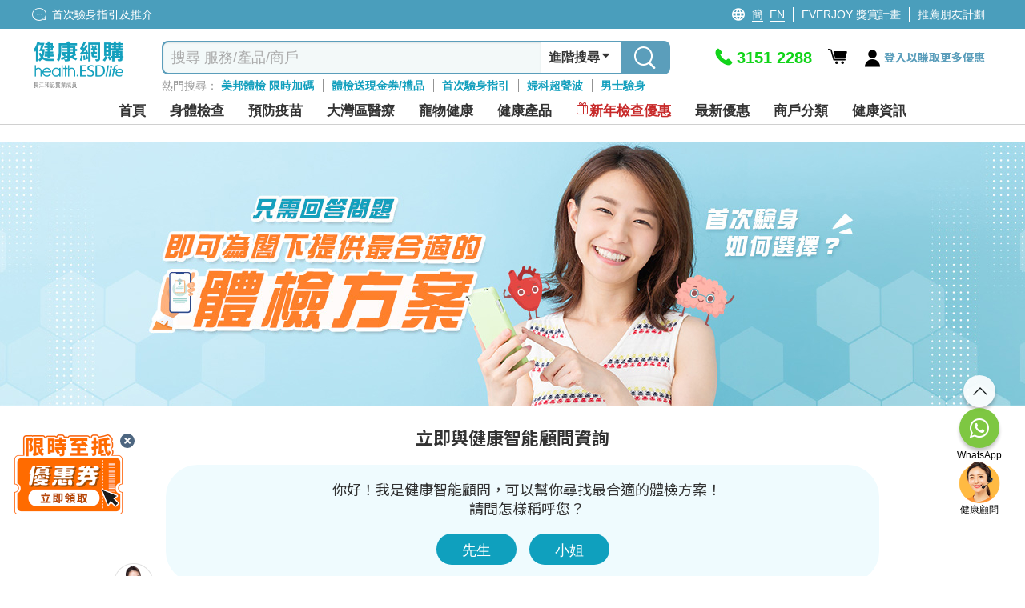

--- FILE ---
content_type: text/html; charset=utf-8
request_url: https://health.esdlife.com/shop/hk/firsttimechecker/nextquestionandanswers
body_size: 1775
content:
    <div class="qna q1">
        <div class="container-common question-container" style="justify-content: center;position: relative;">
            <div class="profile health_profile"><img src="/shop/Themes/HealthEsd/Content/images/first_time_checker/first_time_checker_health_profile_1.png" alt="profile_logo" role="img" /></div>
            <div class="bubble-wrap bubble bubble-bottom-left" style="width: 100% !important;padding:18px 20px 18px 20px;">
                <div class="bubble-text b_middle_word" style="text-align: center;">你好&#xFF01;我是健康智能顧問&#xFF0C;可以幫你尋找最合適的體檢方案&#xFF01;&#xD;&#xA;請問怎樣稱呼您&#xFF1F;</div>
                <div class="answer-wrapper">
                    <div class="clearfix"></div>
                    <div class="inside-wrap" style="padding-top:20px;">
                                <button aria-label="button" class="answer-container option" onclick="
                                    
                                        GetGlobalImageSRC('https://health.esdlife.com/shop/content/images/thumbs/0003696.png');
                                                                            loadNextQuestionNAnswers(this, '1', '1', false, '2', '1', '', '0')">
                                    <div class="image-box round-box" style="max-width:130px;max-height:40px;width:40%;min-width:100px;">
                                        <div class="answer-text">先生</div>
                                    </div>
                                </button>
                                <button aria-label="button" class="answer-container option" onclick="
                                    
                                        GetGlobalImageSRC('https://health.esdlife.com/shop/content/images/thumbs/0003697.png');
                                                                            loadNextQuestionNAnswers(this, '1', '1', false, '2', '2', '', '0')">
                                    <div class="image-box round-box" style="max-width:130px;max-height:40px;width:40%;min-width:100px;">
                                        <div class="answer-text">小姐</div>
                                    </div>
                                </button>
                    </div>
                </div>
            </div>

        </div>


        <div class="container-common reponse-container" style="display:none;">
            <div class="bubble-wrap bubble bubble-bottom-right">
                <div class="bubble-text g_middle_word response_text"></div>
            </div>
            <div class="profile customer_profile"><img src="" class="profile_src" alt="profile_logo_src" role="img" /></div>
        </div>

    </div>
    <script>
    $(document).ready(function () {
        $('.question-container.typing').hide();
        $('.question-container.typing').removeClass('active');
        $('.question-container.typing.q1').addClass('active');
        $('.qna-progress-bar li[data-step=1]').removeClass('is-active').addClass('is-complete');
        $('.qna-progress-bar li[data-step=2]').addClass('is-active');
        $('.qna.active').removeClass('active');
        $('.qna.q1').addClass('active');

            if (layout === 'desktop') {
                $('html, body').animate({
                    scrollTop: $(".desktop .hidden-bottom").offset().top - 800
                }, 300);
            } else if (layout === 'mobile') {
                $('html, body').animate({
                    scrollTop: $(".mobile .hidden-bottom").offset().top - 650
                }, 300);
            } else if (layout === 'tablet') {
                $('html, body').animate({
                    scrollTop: $(".tablet .hidden-bottom").offset().top - 650
                }, 300);
            }
                });
    </script>


--- FILE ---
content_type: text/css; charset=UTF-8
request_url: https://health.esdlife.com/shop/css/eswkkkqkx_cyybk0trehhw.head.styles.css?v=8U4gUfKtAeQOMDn23Yn-AzO3C88
body_size: 33170
content:
.skeleton{overflow:hidden;position:relative;background:#ddd;background:linear-gradient(to right,#e6e6e6 8%,#d1d1d1 18%,#e6e6e6 33%) fixed;background-size:100vw 100%;animation:linearAnim 5s infinite linear}@keyframes linearAnim{0%{background-position:-100vw 0}100%{background-position:100vw 0}}
.compareTable #owl-buy-button .owl-stage-outer,.mainMenu .pulldown .cat,.mainMenu .pulldown .cat>ul li ul,.floating.mainHeader,.floating.mainHeader *,.productGrid .gridContainer .icon-heading,.productGrid .gridContainer .icon-heading .btn,.productGrid .gridContainer .icon-heading .name:before,.productGrid .gridContainer .heading-icon,.productGrid .gridContainer .heading-icon .btn,.productGrid .gridContainer .heading-icon .icon:after,.desktop .productGrid .item .image_container .comment,.desktop .homeBanner .controls .inside>*,.desktop .cssanimations body * :not(.checkbox),.desktop .cssanimations .animation,.desktop .productGrid .item .image_container .comment,.desktop .homeBanner .controls .inside>*,.tablet .cssanimations body * :not(.checkbox),.tablet .cssanimations .animation{-webkit-transition:all .3s cubic-bezier(.694,.0482,.335,1);-moz-transition:all .3s cubic-bezier(.694,.0482,.335,1);-ms-transition:all .3s cubic-bezier(.694,.0482,.335,1);-o-transition:all .3s cubic-bezier(.694,.0482,.335,1);transition:all .3s cubic-bezier(.694,.0482,.335,1);filter:Alpha(Opacity=100);opacity:100}span.irs *{-webkit-transition:none;-moz-transition:none;-ms-transition:none;-o-transition:none;transition:none}#snackbar{display:none;visibility:hidden;min-width:250px;background-color:#333;color:#fff;text-align:center;border-radius:2px;padding:16px;position:fixed;z-index:-9999;left:50%;bottom:30px;transform:translateX(-50%);opacity:.85}#snackbar.show{z-index:1000;display:block;visibility:visible;-webkit-animation:fadein .6s;animation:fadein .6s}#snackbar.show.quantity{width:80%}.desktop #snackbar.show.quantity>div{font-size:22px}.mobile #snackbar.show.quantity>div{font-size:18px}#snackbar.show.alert{bottom:50%;font-size:22px}.mobile #snackbar.show.alert{width:90%;font-size:20px}#snackbar.hide{-webkit-animation:fadeout 1s;animation:fadeout 1s}#snackbar .mfp-close{display:none;z-index:-999;visibility:hidden;font-size:16px;position:absolute;top:-7px;right:-12px}#snackbar .mfp-close.show{display:inline;visibility:visible;z-index:999}#snackbar-overlay{display:none}#snackbar-overlay.show{display:block;position:fixed;top:0;left:0;width:100%;height:100%;opacity:.7;background:#fff;z-index:999}.toast-warning{display:block;min-width:300px;background-color:#e16d29;color:#fff;text-align:center;border-radius:2px;padding:10px;position:absolute !important;z-index:101;transform:translateX(-50%);font-size:16px;top:auto;bottom:auto;left:auto;right:auto}.toast-warning.top{bottom:135%;left:50%}.prodetail .toast-warning.top{bottom:110%}.toast-warning.bottom{top:135%;left:50%}.toast-warning.left{top:-5px;right:0}.toast-warning.right{top:-5px;left:175%}.toast-warning:after{position:absolute;content:'';transform:rotate(45deg);background-color:#e16d29;border-width:5px;border-style:solid;top:auto;bottom:auto;left:auto;right:auto}.toast-warning.top:after{border-color:#e16d29 transparent transparent transparent;top:87%;left:48%}.toast-warning.bottom:after{border-color:transparent transparent #e16d29 transparent;top:-5px;left:48%}.toast-warning.left:after{border-width:10px;border-color:transparent transparent transparent #e16d29;top:26%;left:95%}.toast-warning.right:after{border-width:10px;border-color:transparent #e16d29 transparent transparent;top:26%;right:95%}.tltips{position:relative;display:inline-block;color:#006080}.tltips .tltips-content{visibility:hidden;background-color:#dcf0f4;color:#4d6782;text-align:center;padding:16px 0;border-radius:6px;z-index:1;opacity:0;transition:opacity .3s;width:250px;font-size:14px;position:absolute;left:-57px;top:30px;left:-56px}.tltips .tltips-content .tltips-hr{border-top:1px dotted #1ca5c3;background-color:#fff;padding:0;margin-top:12px;margin-bottom:12px}.tltips:hover .tltips-content,.tltips.open .tltips-content{visibility:visible;opacity:1}.tltips-right{top:-5px;left:125%}.tltips-right::after{content:"";position:absolute;top:50%;right:100%;margin-top:-5px;border-width:5px;border-style:solid;border-color:transparent #555 transparent transparent}.tltips-bottom{top:135%;left:50%;margin-left:-60px}.tltips-bottom::after{content:"";position:absolute;bottom:100%;left:50%;margin-left:-8px;border-width:8px;border-style:solid;border-color:transparent transparent #dcf0f4 transparent}.tltips-top{bottom:125%;left:50%;margin-left:-60px}.tltips-top::after{content:"";position:absolute;top:100%;left:50%;margin-left:-5px;border-width:5px;border-style:solid;border-color:#555 transparent transparent transparent}.tltips-left{top:-5px;bottom:auto;right:128%}.tltips-left::after{content:"";position:absolute;top:50%;left:100%;margin-top:-5px;border-width:5px;border-style:solid;border-color:transparent transparent transparent #555}@-webkit-keyframes fadein{from{bottom:0;opacity:0}to{opacity:1}}@keyframes fadein{from{bottom:0;opacity:0}to{opacity:1}}@-webkit-keyframes fadeout{from{opacity:1}to{bottom:0;opacity:0}}@keyframes fadeout{from{opacity:1}to{bottom:0;opacity:0}}.paging .pagination-container{font-family:'Noto Sans TC';font-weight:500;font-size:16px;text-align:center;margin:10px 0}.paging .pagination-container .pagination{display:flex;justify-content:center}.paging .pagination-container .pagination li a{display:inline-block;padding:unset;border-radius:50%;width:24px;height:24px;line-height:24px;margin:0 4px;background:#fff;color:#000}.paging .pagination-container .pagination li.active a{background:#0fa0bf;color:#fff}.paging .pagination-container .pagination .PagedList-skipToPrevious{order:-1}.paging .pagination-container .pagination .PagedList-skipToNext{order:99}.paging .pagination-container .pagination .PagedList-skipToNext a,.paging .pagination-container .pagination .PagedList-skipToPrevious a{border:1px solid #0fa0bf;color:#0fa0bf;font-size:14px}.paging .pagination-container .paging-button{background:#0fa0bf;color:#fff;padding:5px 10px;border:none;font-weight:300;height:30px}.paging .pagination-container .paging-button.disabled{background:#eee}.paging .pagination-container select{position:relative;width:50%;color:#666;margin:0 5px;text-align-last:center;font-weight:500;-webkit-appearance:none;-moz-appearance:none;appearance:none}.corporate_campaign .inside,.payment .member,.messageGrid .inside,.desktop footer .inside,.homeBanner .item>*,.homeBanner .controls>*,#homeBanner .owl-controls,.home.miniblock>*,.home.productGrid>*,.product_intro>*,.product_intro>*,.plan_suggestion>*,.desktop .main .inside,.promotionalOffer>.inside,.tabsinfo>.inside,.breadcrumb>.inside,.search>.inside,section.marginCenter>*{width:1180px;margin:0 auto;position:relative;clear:both}.tablet .corporate_campaign .inside,.tablet .reviewForm .inside,.tablet .payment .member,.tablet .messageGrid .inside,.tablet footer .inside,.tablet .homeBanner .item>*,.tablet .homeBanner .controls>*,.tablet #homeBanner .owl-controls,.tablet .home.miniblock>*,.tablet .productGrid>*,.tablet .product_intro>*,.tablet .promotionalOffer>.inside,.tablet .tabsinfo>.inside,.tablet .search>.inside,.tablet .breadcrumb .inside,.tablet .main .inside,.mobile .corporate_campaign .inside,.mobile .reviewForm .inside,.mobile .payment .member,.mobile .messageGrid .inside,.mobile footer .inside,.mobile .homeBanner .item>*,.mobile .homeBanner .controls>*,.mobile #homeBanner .owl-controls,.mobile .home.miniblock>*,.mobile .productGrid>*,.mobile .product_intro>*,.mobile .promotionalOffer>.inside,.mobile .tabsinfo>.inside,.mobile .search>.inside,.mobile .breadcrumb .inside,.mobile .main .inside{width:100%;margin:0 auto;position:relative;clear:both}.btn{border:2px solid #4d6680;color:#4d6680;background:none;font-size:14px;padding:3px 13px}.btn:active,.btn:focus,.btn:hover{background:none;border:2px solid #4d6680;border-color:#4d6680 !important}.static_more{text-align:center;padding-top:20px}.btnLight{background:#fdfdfd;border:2px solid #4d6680;padding:2px 10px;font-size:12px;color:#666;font-weight:400;border-radius:3px}.tablet .btn,.mobile .btn{display:block;border:2px solid #4d6680;color:#4d6680;background:#fff;font-size:14px;padding:8px 23px;display:block;text-align:center}.tablet .btn:active,.tablet .btn:focus,.tablet .btn:hover,.mobile .btn:active,.mobile .btn:focus,.mobile .btn:hover{background:#fff;border:2px solid #4d6680;border-color:#4d6680 !important}.buyBtn{position:relative;top:0;padding:7px 0 5px;font-size:24px !important;background:#fe701a !important;color:#fff !important;border:none !important;box-shadow:0 5px 0 0 #f8aa7b;margin:0 0 8px;text-align:center;width:100%}.blueBtn{position:relative;top:0;padding:5px;width:100%;font-size:20px !important;background:#0fa0be !important;color:#fff !important;border:none !important;box-shadow:0 5px 0 0 #4bb8ce;margin:0 0 8px;text-align:center;border-radius:5px}.buyBtn>span{vertical-align:inherit;line-height:27px}.purchaseContainer .buyBtn{margin-top:20px}.buyBtn .icon{font-size:28px;position:relative;top:1px;margin:0 8px 0 -10px}.mobile #homeTab .buyBtn .icon{font-size:22px;top:-2px}.mobile .buyBtn .icon{font-size:22px;top:0}.blueBtn:hover{text-decoration:none}.blueBtn:active{box-shadow:0 2px 0 0 #4bb8ce;top:2px}.breadcrumb{margin:25px auto;font-size:14px}.breadcrumb p>span{margin:0 6px}.breadcrumb .recently-view-history{float:right;text-decoration:underline}.breadcrumb .recently-view-history span{position:relative;top:2px}.mobile .breadcrumb{margin:8px 0 12px}.mobile .prodetail .breadcrumb .inside{text-align:left}.mobile .prodetail .breadcrumb span{top:0;margin:0}.mobile .breadcrumb span .icon-i-left-thin{top:2px;position:relative}.mobile .prodetail .breadcrumb span .icon-i-left-thin{top:2px;position:relative}.mobile .breadcrumb .inside{padding:0 16px;text-align:left;width:100%}.mobile .breadcrumb p a{font-size:12px;color:#0fa0be}.mobile .breadcrumb .recently-view-history{float:right;text-decoration:underline}.mobile .breadcrumb span{color:#707070;margin:0;font-size:16px;position:relative;top:2px}.arrowBox{position:relative;cursor:pointer;overflow:hidden}.arrowBox:before{content:"";color:#0fa0be;font-family:"esd-webfont" !important;position:absolute;top:6px;right:6px}.lt-ie9 .arrowBox:before,.lt-ie10 .arrowBox:before{display:none}.irs-line{border:none;background:#e3ebec;border-radius:10px}.irs-slider:active,.irs-slider:focus,.irs-slider:hover,.irs-slider{width:16px;height:16px;background:#f68e4f;border:none;box-shadow:none;top:30px}.irs-slider:active{top:32px}.irs-bar{background:#0fa0be;border-top:none;border-bottom:none}.switch-input{display:none}.switch-toggle{position:relative;padding:2px 4px;border:1px solid #f68e4f;text-align:center;padding-left:7px}.switch-label{position:relative;z-index:2;width:70px;font-size:14px;color:#f68e4f;margin-left:0 !important;text-align:center;cursor:pointer;line-height:1 !important}.eng.desktop .switch-label{width:110px}.switch-label-left{padding-right:6px}.switch-label-right{padding-left:6px}.switch-input:checked+.switch-label{font-weight:bold;color:#fff;-webkit-transition:.25s ease-out;-moz-transition:.25s ease-out;-o-transition:.25s ease-out;transition:.25s ease-out}.switch-input:checked+.switch-label-right~.switch-selection{left:80px}.eng.desktop .switch-input:checked+.switch-label-right~.switch-selection{left:120px}.switch-selection{display:block;position:absolute;z-index:1;top:0;left:0;width:80px;height:21px;background:#f68e4f;-webkit-transition:left .25s ease-out;-moz-transition:left .25s ease-out;-o-transition:left .25s ease-out;transition:left .25s ease-out}.eng.desktop .switch-selection{width:120px}.mobile .switch-toggle,.tablet .switch-toggle{display:block}.mobile .switch-label,.tablet .switch-label{width:45%;font-size:16px}.mobile .switch-selection,.tablet .switch-selection{width:50%;height:27px}.mobile .switch-label-left,.tablet .switch-label-left{padding-right:20px}.eng.mobile .switch-label-left,.tablet .switch-label-left{padding-right:8px}.mobile .switch-label-right,.tablet .switch-label-right{padding-left:20px}.eng.mobile .switch-label-right,.tablet .switch-label-right{padding-left:8px}.mobile .switch-input:checked+.switch-label-right~.switch-selection,.tablet .switch-input:checked+.switch-label-right~.switch-selection{left:auto;right:0}.option-item-ven.common{display:block}.option-item-ven.common.hide{display:none}.revampMsgBox{width:100%}.revampMsgBox>*{width:100%;height:auto}.popup2{position:relative;max-width:680px;background-color:transparent;margin:30px auto 0}.popup2 .mfp-close{top:-10px;right:0;font-size:38px;line-height:62px;width:50px;height:50px;border-radius:100%;color:#fff;background-color:#383838}.popup2.tpf-promtion .mfp-close{top:-20px;right:-20px;font-size:38px;line-height:62px;width:50px;height:50px;border-radius:100%;color:#fff;background-color:#383838}.bottom-banner.tpf-promtion{display:none}.tablet .bottom-banner.tpf-promtion,.mobile .bottom-banner.tpf-promtion{display:flex;align-items:stretch;margin:0;right:0;left:0;z-index:1;box-shadow:1px -2px 13px #ddd;width:100%}.mobile .bottom-banner.tpf-promtion img,.tablet .bottom-banner.tpf-promtion img{width:100%;height:auto;vertical-align:bottom}.mobile .bottom-banner div,.tablet .bottom-banner div{flex-grow:1}.mfp-iframe-holder .mfp-content .mfp-iframe-scaler .mfp-close{top:-31px;right:-26px;font-size:38px;line-height:62px;width:50px;height:50px;border-radius:100%;z-index:1;cursor:pointer}.tabsinfo #tabContainer{border:1px solid #ddf0f4;border-width:1px 0;padding:50px 0;margin:0 0 50px}.tabsinfo #tabContainer>ul.tabs li,.tabsinfo #tabContainer>ul.tabs li a,.tabsinfo #tabContainer>ul.tabs li h3{width:245px;height:70px;text-align:center;vertical-align:middle;display:table-cell;background:#ddf0f4;font-size:18px;color:#4d6680}.tabsinfo #tabContainer>ul.tabs li.r-tabs-state-active a,.tabsinfo #tabContainer>ul.tabs li.r-tabs-state-active a h3{background:#fff;position:relative;color:#0fa0be}.tabsinfo #tabContainer>ul.tabs li.r-tabs-state-active a:before{content:'';display:block;position:absolute;width:100%;height:5px;background:#f8aa7b;top:-5px}.tabsinfo .itemNumberBadges{border:2px dotted #4d6680;color:#4d6680;padding:8px;border-radius:20px;font-size:13px}.tabsinfo .commentNumberBadges,.tabsinfo .itemsNumberBadges{color:#4d6680;font-size:13px;padding:0 0 0 7px;position:relative;top:-3px;text-align:center;width:31px;display:inline-block}.tabsinfo .commentNumberBadges:before,.tabsinfo .itemsNumberBadges:before{font-family:"esd-webfont" !important;font-style:normal !important;font-weight:normal !important;font-variant:normal !important;text-transform:none !important;speak:none;line-height:1;-webkit-font-smoothing:antialiased;position:absolute;font-size:33px}.tabsinfo .commentNumberBadges:before{content:"";left:2px;top:-6px}.tabsinfo .itemsNumberBadges:before{content:"7";left:0;top:-10px;font-size:38px}.itemTableContainer .row{display:table;font-size:14px;padding:15px 15px 0;width:100%;color:#707070}.itemTableContainer .row:hover{background:#f2f8f9}.itemTableContainer .row+.row{border:1px solid #ddf0f4;border-width:1px 0 0}.itemTableContainer .row .col{display:table-cell;font-size:16px}.itemTableContainer .row .col1{width:20%;vertical-align:top;font-weight:700}.itemTableContainer .row .col1 a{text-decoration:underline}.itemTableContainer .row .col li{list-style:disc;float:left;width:30%;margin:0 8px 13px}.itemTableContainer .row .col li a{text-decoration:underline}.shopMapContainer{position:relative;height:auto}.shopMapContainer .mapContainer{float:right}.shopMapContainer .mapsSelector{position:relative;float:left}.mobile .shopMapContainer .mapsSelector{padding:0 15px}.commentsContainer>h1 a,.commentsContainer>h2 a,.commentsContainer>h3 a,.commentsContainer>h6 a,.shopMapContainer .mapsSelector>h1,.shopMapContainer .mapsSelector>h2,.shopMapContainer .mapsSelector>h3,.shopMapContainer .mapsSelector>h6{font-size:24px;color:#0fa0be;margin:10px 0}.shopMapContainer .mapsSelector h1 span,.shopMapContainer .mapsSelector h2 span,.shopMapContainer .mapsSelector h3 span,.shopMapContainer .mapsSelector h6 span{font-size:16px;color:#707070}.shopMapContainer .mapsSelector .logo{position:absolute;top:0;right:0;height:70px}.shopMapContainer .mapsSelector li a{font-size:16px;padding:10px 10px;color:#4d6680;float:left;border:1px solid #dbe0e5;margin:2px}.shopMapContainer .mapsSelector li .highLight{border:1px solid #4d6680;background:#e0eff3}.shopMapContainer .result{margin:13px auto}.shopMapContainer .result p.phonenumber,.shopMapContainer .result p.openinghours,.shopMapContainer .result p.address{color:#505050;font-size:16px;margin:0!important;float:none}.shopMapContainer .result p.address{width:100%}.mobile .shopMapContainer .result p.address,.tablet .shopMapContainer .result p.address{width:100%}.shopMapContainer .result h1,.shopMapContainer .result h2,.shopMapContainer .result h3,.shopMapContainer .result h6{font-size:14px;font-weight:700;color:#4d6680}.shopMapContainer .result .districtBlock{border:1px solid #dadada;box-sizing:border-box;margin-bottom:10px;display:flex;flex-direction:row;flex-wrap:wrap;align-items:center}.shopMapContainer iframe{border:0;width:100%;margin:10px 10px 0 10px;height:200px}.shopMapContainer .result .districtBlockColumn{width:calc(50% - 30px);background:none;display:flex;align-items:center;flex-direction:row;flex-wrap:wrap;margin:15px}.mobile .shopMapContainer .result .districtBlockColumn{width:100%}.mobile .shopMapContainer .result .displayMapbtn{margin-top:15px}.shopMapContainer .result .displayMapbtn{background:none;border:0;cursor:pointer}.shopMapContainer .result .displayMapbtn .icon-location-pin-mark{margin:0;height:20px;top:3px}.shopMapContainer .result .displayMapbtn .displayMapText{font-size:16px;color:#0fa0be;text-decoration:underline;align-self:flex-end}.tabsinfo .shopMapContainer .mapsSelector{width:100%}.shopMapContainer .mapsSelector{width:100%}.tabsinfo .shopMapContainer .mapContainer{width:50%;height:470px}.premiumShowcases .premiumList{float:left;margin:0 6% 0 0}.premiumShowcases .premiumList ul li a{width:270px;height:100px;font-size:18px;color:#0fa0be;background:#f2f8f9;display:table-cell;vertical-align:middle;text-align:center;position:relative;cursor:pointer}.premiumShowcases .premiumList ul li a span{font-size:15px;color:#707070;display:block}.premiumShowcases .premiumList ul li a:hover{background:#dfedf1}.premiumShowcases .premiumList ul li.active a,.premiumShowcases .premiumList ul li a:focus{background:#82b7c4;font-size:18px;color:#fff}.premiumShowcases .premiumList ul li.active a:before,.premiumShowcases .premiumList ul li a:focus:before{content:"";font-family:"esd-webfont" !important;font-style:normal !important;font-weight:normal !important;font-variant:normal !important;text-transform:none !important;speak:none;line-height:1;-webkit-font-smoothing:antialiased;position:absolute;font-size:33px;right:2px;top:31%}.premiumShowcases .premiumList ul li.active a span,.premiumShowcases .premiumList ul li a:focus span{font-size:15px;color:#000;display:block}.premiumShowcases .premiumPreview .name{font-size:16px;color:#707070;margin:10px 0;height:30px}.premiumShowcases .premiumPreview>ul li.premiumGift{float:left;width:299px;height:255px;position:relative;margin-bottom:20px}.premiumShowcases .premiumPreview>ul li.orSplit{display:block;background:#0fa0be;float:left;margin:0 1.4%;border-radius:55%;width:31px;color:#fff;height:31px;text-align:center;box-sizing:border-box;padding:6px;position:relative;top:129px}.premiumShowcases .premiumPreview>ul li img{border:1px solid #f2f8f9;max-width:299px;max-height:205px}.premiumShowcases .premiumPreview .notice{color:#0fa0be;font-size:24px}.commentsContainer>h1,.commentsContainer>h3,.commentsContainer>h6,.commentsContainer #reviewsList>h3,.commentsContainer #reviewsList>h6{font-size:24px;color:#707070}.commentsContainer>h1 a,.commentsContainer>h3 a,.commentsContainer>h6 a{font-size:20px}.commentsContainer>h1 span,.commentsContainer>h3 span,.commentsContainer>h6 span{font-size:14px;margin:0 0 0 10px}.commentsContainer .summaryContainer{border:1px solid #4d6680;padding:25px 0 23px;margin:10px 0 20px}.commentsContainer .summaryContainer .summary{float:left;margin:0 3.1%;text-align:center}.commentsContainer .summaryContainer .summary h1,.commentsContainer .summaryContainer .summary h3,.commentsContainer .summaryContainer .summary h6{color:#707070;font-size:14px}.commentsContainer .summaryContainer .totalScore h1 span,.commentsContainer .summaryContainer .totalScore h3 span,.commentsContainer .summaryContainer .totalScore h6 span{color:#707070;font-size:14px;display:block;font-family:'Helvetica Neue',Helvetica,Arial,STHeiti,'Microsoft JhengHei'}.commentsContainer .summaryContainer .totalScore h1,.commentsContainer .summaryContainer .totalScore h3,.commentsContainer .summaryContainer .totalScore h6,.commentsContainer .summaryContainer .summary p{font-size:36px;color:#0fa0be;font-family:Montserrat,sans-serif;font-weight:400}.commentsContainer .commentsInsideContainer{border:1px solid #b8c2cc;border-width:1px 0 0 0;padding:15px}.commentsContainer .commentsInsideContainer .heading h1,.commentsContainer .commentsInsideContainer .heading h3,.commentsContainer .commentsInsideContainer .heading h6{font-size:18px;font-weight:700;color:#4d6680;float:left}.commentsContainer .commentsInsideContainer .username,.commentsContainer .commentsInsideContainer .screeningDate,.commentsContainer .commentsInsideContainer .commentDate{float:right;margin:0 0 0 25px}.commentsContainer .commentsInsideContainer .username{color:#4d6680;position:relative}.commentsContainer .commentsInsideContainer .username .icon{font-size:18px;position:absolute;left:-20px;top:-1px}.commentsContainer .commentsInsideContainer .heading{border:1px solid #dbe0e6;border-width:0 0 1px 0;padding:0 0 10px}.commentsContainer .commentsInsideContainer .heading .inside{padding:25px}.commentsInsideContainer .summary{float:left;margin:20px 25px 10px}.commentsInsideContainer .summary.totalScore p,.commentsInsideContainer .summary h1,.commentsInsideContainer .summary h3,.commentsInsideContainer .summary h6{font-size:14px;color:#707070;float:left}.commentsInsideContainer .summary.totalScore h1,.commentsInsideContainer .summary.totalScore h3,.commentsInsideContainer .summary.totalScore h6,.commentsInsideContainer .summary p{color:#0fa0be;font-family:Montserrat,sans-serif;font-weight:400;float:left;font-size:18px;margin:0 0 0 7px;position:relative;top:-5px}.commentsInsideContainer .summary.totalScore{float:right}.commentsContainer .summaryContainer .totalScore{float:right}.commentsInsideContainer .product{font-size:14px;color:#707070}.commentsInsideContainer .product>a{color:#0fa0be}.commentsInsideContainer .commentTitle>h6{font-size:20px;color:#707070;font-weight:bold}.commentsInsideContainer .commentText>p,.commentsInsideContainer .submitDate>p{font-size:14px;color:#707070}.commentsInsideContainer .customerInfo{float:left;width:100px}.commentsInsideContainer .customerInfo .customerName{text-align:center}.commentsInsideContainer .commentDetail{float:left;padding-left:20px;width:calc(100% - 150px)}.tabsinfo .tAndC{padding:32px;font-size:16px;line-height:26px;text-align:justify}.tabsinfo .tAndC h1,.tabsinfo .tAndC h3,.tabsinfo .tAndC h6{font-weight:500;margin:0 0 10px 0;font-size:24px}.tabsinfo .tAndC ul li{margin:0 0 0 22px;list-style:disc}.tabsinfo .tAndC ol li{margin:0 0 0 22px;list-style:decimal}.tabsinfo .tAndC table,.tabsinfo .tAndC tr,.tabsinfo .tAndC td{border:1px solid;padding:3px;word-break:break-word;text-align:left}.tablet .tabsinfo .tAndC,.mobile .tabsinfo .tAndC{padding:16px 8%}.plan_suggestion .gridContainer .heading{margin:16px 0 5px}.plan_suggestion .gridContainer .heading .name{color:#0fa0be;font-size:24px}.plan_suggestion .gridContainer .planName .icon{display:none}.tablet .tabsinfo #tabContainer,.mobile .tabsinfo #tabContainer{border:1px solid #98aabd;border-width:1px 0 0;padding:0;margin:0;width:100%;overflow:hidden}.tablet .tabsinfo>.inside,.mobile .tabsinfo>.inside{padding:0}.tablet .tabsinfo #tabContainer>ul.tabs li,.tablet .tabsinfo #tabContainer>ul.tabs li a{background:#fff}.tablet .tabsinfo #tabContainer>ul.tabs li.r-tabs-state-active a{background:#f2f8f9}.tablet .tabsinfo #tabContainer>ul.tabs li.r-tabs-state-active a:before{left:0}.tablet .tabsinfo a.r-tabs-anchor,.mobile .tabsinfo a.r-tabs-anchor{display:block;width:100%;padding:16px 16px;font-size:17px;border:1px solid #98aabd;border-width:0 0 1px;color:#0fa0be}.tablet .tabsinfo a.r-tabs-anchor-toggle,.mobile .tabsinfo a.r-tabs-anchor-toggle{width:100%;padding:11px 16px;font-size:16px;background-color:#f3f9fb;border:1px solid #c3e0e9;border-width:1px 0 1px;color:#0fa0be;display:flex;justify-content:space-between;align-items:center}.tablet .tabsinfo a.r-tabs-anchor-toggle .r-tabs-toggle,.mobile .tabsinfo a.r-tabs-anchor-toggle .r-tabs-toggle{background:#0fa0bf;color:#fff;padding:4px 15px}.tablet .tabsinfo .r-tabs-state-active a.r-tabs-anchor-toggle .r-tabs-toggle,.mobile .tabsinfo .r-tabs-state-active a.r-tabs-anchor-toggle .r-tabs-toggle{background:#ccc}.tablet .tabsinfo a.r-tabs-anchor-toggle .r-tabs-toggle i,.mobile .tabsinfo a.r-tabs-anchor-toggle .r-tabs-toggle i{position:relative;top:3px;left:4px}.tablet .tabsinfo a.r-tabs-anchor h2,.mobile .tabsinfo a.r-tabs-anchor h2,.tablet .tabsinfo a.r-tabs-anchor h3,.mobile .tabsinfo a.r-tabs-anchor h3,.tablet .tabsinfo a.r-tabs-anchor-toggle h3,.mobile .tabsinfo a.r-tabs-anchor-toggle h3{margin:0}.tablet .tabsinfo .r-tabs-state-active a.r-tabs-anchor,.mobile .tabsinfo .r-tabs-state-active a.r-tabs-anchor{display:block;width:100%;padding:16px 16px;font-size:17px;border:1px solid #98aabd;border-width:0 0 0;color:#0fa0be}.tablet .prodetail .tabsinfo a.r-tabs-anchor,.mobile .prodetail .tabsinfo a.r-tabs-anchor{background-color:#f3f9fb;font-size:16px;color:#0fa0bf;border:1px solid #c3e0e9;border-width:0 0 1px}.tablet .prodetail .tabsinfo #tabContainer,.mobile .prodetail .tabsinfo #tabContainer{border:1px solid #c3e0e9;border-width:0 0 1px}.tablet .prodetail div.r-tabs-panel,.mobile .prodetail div.r-tabs-panel{border:1px solid #c3e0e9;border-width:0 0 1px;background-color:#fff}.mobile .tabsinfo .r-tabs-panel-peek,.tablet .tabsinfo .r-tabs-panel-peek{overflow:hidden;background:#fff;opacity:.3;transition:opacity .3s}.mobile .tabsinfo .r-tabs-state-active.r-tabs-panel-peek,.tablet .tabsinfo .r-tabs-state-active.r-tabs-panel-peek{opacity:1}.mobile .tabsinfo .r-tabs-state-active.r-tabs-panel-peek img,.tablet .tabsinfo .r-tabs-state-active.r-tabs-panel-peek img{max-width:100%;height:auto}.mobile .tabsinfo .r-tabs-fade,.tablet .tabsinfo .r-tabs-fade{position:relative;background:rgba(255,255,255,.85);border:1px solid #c3e0e9;border-width:0 0 1px;display:block}.r-tabs-fade,.mobile .tabsinfo .r-tabs-state-active.r-tabs-fade,.tablet .tabsinfo .r-tabs-state-active.r-tabs-fade{display:none}.tablet .tabsinfo .r-tabs-accordion-title a.r-tabs-anchor:before,.mobile .tabsinfo .r-tabs-accordion-title a.r-tabs-anchor:before{content:"";font-family:"esd-webfont" !important;font-style:normal !important;font-weight:normal !important;font-variant:normal !important;text-transform:none !important;speak:none;line-height:1;-webkit-font-smoothing:antialiased;position:absolute;right:16px;font-size:23px}.tablet .tabsinfo .r-tabs-state-active a.r-tabs-anchor:before,.mobile .tabsinfo .r-tabs-state-active a.r-tabs-anchor:before{content:""}.mobile .itemTableContainer .row{display:table;font-size:14px;padding:15px 15px 0;width:100%;color:#707070}.mobile .itemTableContainer .row:hover{background:#f2f8f9}.mobile .itemTableContainer .row+.row{border:1px solid #dbe0e6;border-width:1px 0 0}.mobile .itemTableContainer .row .col{display:block}.mobile .itemTableContainer .row .col1{width:100%;vertical-align:top;display:block;margin:-8px 0 10px;font-weight:700;color:#505050;font-size:16px}.mobile .itemTableContainer .row .col li{list-style:disc;float:none;width:100%;margin:0 0 5px 19px}.tablet div.r-tabs-panel,.mobile div.r-tabs-panel{padding:0;background:#f2f8f9;border:1px solid #98aabd;border-width:0 0 1px}.mobile .shopMapContainer{position:relative;height:auto}.mobile .tabsinfo .shopMapContainer .mapsSelector{width:100%}.shopMapContainer .mapsSelector h1 span,.shopMapContainer .mapsSelector h6 span,.mobile .shopMapContainer .mapsSelector>h1,.mobile .shopMapContainer .mapsSelector>h6{font-size:16px;padding:0 16px}.mobile .shopMapContainer .result{width:100%;margin:0;background:#fff}.tablet .tabsinfo .shopMapContainer .mapsSelector{width:100%;padding:6px 16px}.tablet .shopMapContainer .result{background:#f2f8f9;width:100%;padding:30px;margin:13px auto}.tablet .shopMapContainer .address span,.mobile .shopMapContainer .address span{font-size:19px}.mobile .shopMapContainer .result p{font-size:15px}.tablet .premiumShowcases .premiumPreview .notice,.mobile .premiumShowcases .premiumPreview .notice{top:11px;position:relative;text-align:center}.tablet .premiumShowcases .premiumPreview li.premiumGift,.mobile .premiumShowcases .premiumPreview li.premiumGift,.tablet .premiumShowcases .premiumPreview,.mobile .premiumShowcases .premiumPreview{float:none;width:100%;height:initial;margin:0 0 45px}.mobile .productGrid .item .freegift .icon .mobile .freeGiftCorner icon{font-size:30px;text-align:center;margin:0 -5px -6px}.tablet .premiumShowcases .premiumPreview li.premiumGift .freeGiftCorner,.mobile .premiumShowcases .premiumPreview li.premiumGift .freeGiftCorner{display:none}.tablet .premiumPreview ul li a,.mobile .premiumPreview ul li a{position:relative;display:block;max-width:500px;margin:1px auto 0}.tablet .premiumPreview ul li a .freeGiftCorner,.mobile .premiumPreview ul li a .freeGiftCorner{top:initial;right:initial;bottom:5px;background:#000;background:rgba(0,0,0,.5);font-size:11px;padding:4px 13px}.tablet .premiumPreview ul li a .freeGiftCorner .icon,.mobile .premiumPreview ul li a .freeGiftCorner .icon{font-size:22px}.mobile .premiumShowcases .premiumPreview>ul li img,.tablet .premiumShowcases .premiumPreview>ul li img{max-width:299px;max-height:206px;margin:0 auto;display:block}.mobile .premiumShowcases .premiumPreview>ul li.orSplit,.tablet .premiumShowcases .premiumPreview>ul li.orSplit{display:none}.tablet .premiumShowcases .premiumPreview .name,.mobile .premiumShowcases .premiumPreview .name{font-size:14px;color:#707070;margin:10px 0;padding:0 16px}.tablet .summaryContainer .btn,.mobile .summaryContainer .btn{font-weight:700;margin:8px auto;width:50%}.tablet .commentsContainer>h1,.tablet .commentsContainer>h6,.mobile .commentsContainer>h1,.mobile .commentsContainer>h6{font-size:14px;color:#707070;text-align:center}.tablet .commentsContainer>h1:before,.tablet .commentsContainer>h6:before,.mobile .commentsContainer>h1:before,.mobile .commentsContainer>h6:before{content:"";font-family:"esd-webfont" !important;font-style:normal !important;font-weight:normal !important;font-variant:normal !important;text-transform:none !important;speak:none;line-height:1;-webkit-font-smoothing:antialiased;-moz-osx-font-smoothing:grayscale;font-size:31px;position:relative;top:7px;margin:0 10px;left:3px;color:#0fa0be}.tablet .commentsContainer .commentsInsideContainer .totalScore,.tablet .commentsContainer .summaryContainer,.mobile .commentsContainer .commentsInsideContainer .totalScore,.mobile .commentsContainer .summaryContainer{border:none;padding:15px;margin:0 auto;width:87%}.tablet .commentsContainer>h1 a,.tablet .commentsContainer>h6 a,.mobile .commentsContainer>h1 a,.mobile .commentsContainer>h6 a{font-size:14px}.tablet .commentsContainer>h1 span,.tablet .commentsContainer>h6 span,.mobile .commentsContainer>h1 span,.mobile .commentsContainer>h6 span{display:none}.tablet .commentsContainer .summary,.mobile .commentsContainer .summary{display:block;float:none;clear:both;width:100%}.tablet .commentsContainer .summary>*,.mobile .commentsContainer .summary>*{float:left}.tablet .commentsContainer .summary h1:after,.tablet .commentsContainer .summary h6:after,.mobile .commentsContainer .summary h1:after,.mobile .commentsContainer .summary h6:after{content:'';display:block;border:1px solid #98aabd;border-width:1px 0 0 0;position:relative;top:-8px;width:97%;left:0;float:left}.tablet .commentsContainer .summary h1,.tablet .commentsContainer .summary h6,.mobile .commentsContainer .summary h1,.mobile .commentsContainer .summary h6{width:82%;text-align:left}.tablet .commentsContainer .summary h1 span,.tablet .commentsContainer .summary h6 span,.mobile .commentsContainer .summary h1 span,.mobile .commentsContainer .summary h6 span{position:relative;z-index:1;background:#f2f8f9;padding:0 4px 0 0}.tablet .commentsContainer .summary p,.mobile .commentsContainer .summary p{font-size:18px;position:relative;top:-6px;width:20px}.tablet .commentsContainer .summary.totalScore h1,.tablet .commentsContainer .summary.totalScore h6,.mobile .commentsContainer .summary.totalScore h1,.mobile .commentsContainer .summary.totalScore h6{text-align:center;width:91%}.tablet .commentsContainer .summary.totalScore h1:after,.tablet .commentsContainer .summary.totalScore h6:after,.mobile .commentsContainer .summary.totalScore h1:after,.mobile .commentsContainer .summary.totalScore h6:after{display:none}.tablet .commentsContainer .summary.totalScore .stars_container,.mobile .commentsContainer .summary.totalScore .stars_container{width:88%;float:none}.tablet .commentsContainer .commentsInsideContainer,.mobile .commentsContainer .commentsInsideContainer{border:1px solid #b8c2cc;border-width:1px 0 0 0;margin:0;padding:10px}.tablet .commentsInsideContainer .summary,.mobile .commentsInsideContainer .summary{float:none;width:66%;margin:0 auto;display:block;padding:0 0 0 20px}.tablet .commentsContainer .commentsInsideContainer .heading h1,.tablet .commentsContainer .commentsInsideContainer .heading h6,.mobile .commentsContainer .commentsInsideContainer .heading h1,.mobile .commentsContainer .commentsInsideContainer .heading h6{font-size:18px;font-weight:700;color:#4d6680;float:none}.tablet .commentsContainer .commentsInsideContainer .username,.tablet .commentsContainer .commentsInsideContainer .screeningDate,.tablet .commentsContainer .commentsInsideContainer .commentDate,.mobile .commentsContainer .commentsInsideContainer .username,.mobile .commentsContainer .commentsInsideContainer .screeningDate,.mobile .commentsContainer .commentsInsideContainer .commentDate{float:none;margin:5px 0;display:block;text-align:left}.tablet .commentsContainer .commentsInsideContainer .username,.mobile .commentsContainer .commentsInsideContainer .username{color:#4d6680;position:relative;left:22px}.tablet .commentsContainer .commentsInsideContainer .username .icon,.mobile .commentsContainer .commentsInsideContainer .username .icon{font-size:18px;position:absolute;left:-20px;top:-1px}.tablet .commentsContainer .commentsInsideContainer .heading,.mobile .commentsContainer .commentsInsideContainer .heading{border:0;border-width:0 0 1px 0;padding:0;margin:0 0 16px}.tablet .commentsContainer .commentsInsideContainer .heading .inside,.mobile .commentsContainer .commentsInsideContainer .heading .inside{padding:16px 16px 0}.tablet .commentsContainer .commentsInsideContainer .summary h1,.tablet .commentsContainer .commentsInsideContainer .summary h6,.mobile .commentsContainer .commentsInsideContainer .summary h1,.mobile .commentsContainer .commentsInsideContainer .summary h6{width:82%}.tablet .commentsContainer .commentsInsideContainer .totalScore h1,.tablet .commentsContainer .commentsInsideContainer .totalScore h6,.mobile .commentsContainer .commentsInsideContainer .totalScore h1,.mobile .commentsContainer .commentsInsideContainer .totalScore h6{width:100%;margin:0}.tablet .commentsContainer .commentsInsideContainer .totalScore p,.mobile .commentsContainer .commentsInsideContainer .totalScore p{float:none;margin:0;width:auto;text-align:center}.tablet .commentsContainer .commentsInsideContainer .customerInfo,.mobile .commentsContainer .commentsInsideContainer .customerInfo{width:80px}.tablet .commentsContainer .commentsInsideContainer .commentDetail,.mobile .commentsContainer .commentsInsideContainer .commentDetail{width:calc(100% - 90px)}.tablet .commentsContainer .commentsInsideContainer .rating,.mobile .commentsContainer .commentsInsideContainer .rating{top:0}.morePlan .backToTop{font-size:50px;display:block;color:#3fb3cb;margin-top:50px}.mobile .morePlan{margin-top:20px}.num{position:absolute;z-index:1;padding:10px;background:rgba(0,0,0,.7);color:#fff}.mobile .num{top:0}.bar-notification{display:none;right:0;position:relative;top:17%;width:100%;z-index:100}.checkout .bar-notification{top:15%}.bar-notification.success{background:none repeat scroll 0 0 #91bd09;border-bottom:3px solid #fff !important;color:#fff;margin:0 0 10px}.bar-notification.error{background:none repeat scroll 0 0 #c00;border-bottom:3px solid #fff !important;color:#fff;margin:0 0 10px}.bar-notification .close{width:20px;height:20px;float:right;margin:0;cursor:pointer;font-size:20px}.bar-notification p.content{padding:12px 5px 0 5px;margin:10px 0;width:225px;text-align:center;font-weight:bold}.bar-notification p.content a{text-decoration:underline;color:#fff}.bar-notification p.content a:hover{text-decoration:none;color:#fff}.quota-info{width:100%;font-size:16px;float:left;margin-bottom:20px}.mobile .quota-info{display:none}.m-quota-wrap .quota-info{filter:Alpha(Opacity=1);opacity:1;display:block;float:initial;margin:0 auto;width:161px;padding:0 10px}.quota-info>*{margin-right:8px;float:left}.m-quota-wrap .quota-info>*{float:initial}.quota-info .pq-text{text-align:left;color:#f68e4f;padding:5px 0}.checkout2 .quota-info{margin:0 6%;width:auto}.checkout2 .quota-info .pq-text{padding:8px 0}.m-quota-wrap .quota-info .pq-text{text-align:center;padding:0}.quota-info .pq-func-box{background-color:#f0f0f0}.quota-info .pq-func-box .icon{margin:6px 4px 4px 8px;top:7px !important;font-size:16px;position:relative;cursor:pointer}.quota-info .pq-func-box input[type="text"]{box-shadow:none;font-size:12px;border:1px solid #f68e4f;min-height:32px;border-radius:0}.m-quota-wrap .quota-info .pq-func-box input[type="text"]{font-size:16px}.quota-info .pq-func-box .icon.icon-plus-1{right:5px}.TrackingPromo-Wrapper{position:fixed;bottom:20px;left:-20px;z-index:48}.TrackingPromo-Wrapper .close{position:absolute;top:23px;right:42px;cursor:pointer;font-size:24px;color:#6a6a6a}.TrackingPromo-Wrapper .button{position:relative;display:block;bottom:60px;margin-left:auto;margin-right:auto;animation:tpfloat 3s ease-in-out infinite;cursor:pointer}@keyframes tpfloat{0%{transform:translatey(0)}50%{transform:translatey(-10px)}100%{transform:translatey(0)}}.TrackingPromo-Overlay{position:fixed;top:100%;left:0;width:100%;height:100%;background:rgba(255,255,255,.8);z-index:49;display:block;transition:all 2s}.TrackingPromo-Overlay.active{display:block;top:0}.TrackingPromo-Overlay .contentBox{position:relative;top:50%;margin:-244px auto 0 auto;text-align:center;color:#616767;width:568px;height:488px}.mobile .TrackingPromo-Overlay .contentBox{width:100%;height:initial;top:initial;position:absolute;bottom:67px}.mobile .TrackingPromo-Overlay .inputWrap{height:0;padding-top:120%}.mobile .TrackingPromo-Overlay .successWrap{height:0;padding-top:89%}.TrackingPromo-Overlay .inputWrap,.TrackingPromo-Overlay .successWrap{background-repeat:no-repeat;height:100%;width:100%;background-position:center;background-size:cover}.TrackingPromo-Overlay .btnClose{position:absolute;right:10px;top:10px;font-size:40px;cursor:pointer}.TrackingPromo-Overlay .inputContainer{position:relative;top:265px;width:100%}.mobile .TrackingPromo-Overlay .inputContainer{position:absolute;top:51%}.TrackingPromo-Overlay .title1{font-size:23px;font-weight:bold;margin-top:-20px;color:#0fa0c4;letter-spacing:1px}.TrackingPromo-Overlay .title1 .icon{position:relative;width:75px;top:16px}.TrackingPromo-Overlay .title2,.TrackingPromo-Overlay .title3{color:#ed5146;font-size:36px;font-weight:bold;margin:10px 0 10px 0}.mobile .TrackingPromo-Overlay .title3{margin:0 0 15px 0}.TrackingPromo-Overlay #tpEmailAddress{border:2px solid #6b6437;border-radius:0;height:42px;max-width:285px;font-size:16px;padding:10px 11px;text-align:center;-moz-box-shadow:4px 4px 0 0 #ffc740;-webkit-box-shadow:4px 4px 0 0 #ffc740;box-shadow:4px 4px 0 0 #ffc740}.mobile .TrackingPromo-Overlay #tpEmailAddress{width:68%}.TrackingPromo-Overlay .tncRow{margin:40px 0 15px 0}.mobile .TrackingPromo-Overlay .tncRow{margin:19px 0 15px 0;padding-left:3%}.TrackingPromo-Overlay .checkbox{font-size:16px;line-height:16px;text-align:center;width:17px;height:17px;border-radius:1px;background-color:#fff;overflow:hidden;display:inline-block;margin-bottom:-3px;margin-right:10px;border:1px solid;cursor:pointer}.mobile .TrackingPromo-Overlay .checkbox{margin-bottom:19px;margin-right:5px}.TrackingPromo-Overlay .checkbox .icon{display:none}.TrackingPromo-Overlay .checkbox.checked .icon{display:block}.TrackingPromo-Overlay .tncText{font-size:16px;display:inline-block;text-align:left;font-weight:bold;cursor:pointer}.mobile .TrackingPromo-Overlay .tncText{width:70%}.TrackingPromo-Overlay .btnGet{display:inline-block;cursor:pointer}.TrackingPromo-Overlay .btnGet img{display:inline-block}.mobile .TrackingPromo-Overlay .btnGet img{width:95%}.TrackingPromo-Overlay .btnGet i:before{top:2px;font-size:33px;position:absolute}.TrackingPromo-Overlay .remarkRow,.TrackingPromo-Overlay .remarkRow2{margin:3px 0 10px;font-size:16px}.mobile .TrackingPromo-Overlay .remarkRow{font-weight:bold;font-size:13px}.mobile .TrackingPromo-Overlay .remarkRow2{font-weight:bold;font-size:16px}.mobile .TrackingPromo-Overlay .successWrap{height:0;padding-top:89%}.TrackingPromo-Overlay .successContainer{position:relative;top:120px;width:100%}.mobile .TrackingPromo-Overlay .successContainer{position:absolute;top:17%}.TrackingPromo-Overlay #tpDiscountCode{border:2px solid #6b6437;border-radius:0;-moz-box-shadow:4px 4px 0 0 #ffc740;-webkit-box-shadow:4px 4px 0 0 #ffc740;box-shadow:4px 4px 0 0 #ffc740;height:54px;width:235px;position:relative;top:-2px;color:#ed5146;font-size:30px;font-weight:bold;text-align:center}.mobile .TrackingPromo-Overlay #tpDiscountCode{width:61%;height:50px}.TrackingPromo-Overlay .btnCopy{display:inline-block;background:#ed5146;color:#fff;width:95px;line-height:54px;font-size:16px;cursor:pointer;-moz-box-shadow:4px 4px 0 0 #ffc740;-webkit-box-shadow:4px 4px 0 0 #ffc740;box-shadow:4px 4px 0 0 #ffc740;position:relative;left:-3px}.mobile .TrackingPromo-Overlay .btnCopy{line-height:50px}.TrackingPromo-Overlay .messageRow{margin:19px 0 65px 0;color:#333;font-size:18px;font-weight:bold}.mobile .TrackingPromo-Overlay .messageRow{margin:15px 0 40px 0}.TrackingPromo-Overlay .warningRow{margin-top:-2px;color:#f00;font-size:14px;font-weight:bold;letter-spacing:.05em;position:absolute;margin-left:auto;margin-right:auto;left:0;right:0}.TrackingPromo-Overlay .loading-spinner{height:58px;top:-45px;position:relative}.TrackingPromo-SimpleText{position:fixed;bottom:-60px;width:100%;min-height:60px;padding:8px 0;background-color:#0fa0be;text-align:center;transition:bottom 1s;-webkit-transition:bottom 1s;display:flex;align-items:center;justify-content:center;z-index:100}.TrackingPromo-SimpleText.active{bottom:0;z-index:20}.TrackingPromo-SimpleText .title1{color:#fff;font-size:31px;font-weight:bold;margin:0 30px}.mobile .TrackingPromo-SimpleText .title1{font-size:16px;margin:0 5px;max-width:80%;padding:0 0 60px 0}.eng.mobile .TrackingPromo-SimpleText .title1{font-size:13px;margin:0;max-width:215px}.TrackingPromo-SimpleText .tpRight{text-align:left;display:flex}.mobile .TrackingPromo-SimpleText .tpRight{flex-direction:column}.TrackingPromo-SimpleText .discountContainer{display:flex;justify-content:center;align-items:center}.TrackingPromo-SimpleText #tpDiscountCode{width:150px;height:42px;border-radius:0;border:0;color:#f7941d;position:relative;font-size:24px;text-align:center}.mobile .TrackingPromo-SimpleText #tpDiscountCode{width:85px;font-size:19px;padding:0}.TrackingPromo-SimpleText .btnCopy{display:inline-block;background:#f7941d;color:#fff;width:100px;line-height:42px;font-size:17px;cursor:pointer;position:relative;text-align:center}.mobile .TrackingPromo-SimpleText .btnCopy{width:60px;font-size:16px}.noscroll{overflow:hidden;touch-action:none}.rating,.p-rating,.commentsTab,.commentsContainer,.xItem_3{display:none !important}.old-price,.price-related-info .discountText,.price .line-through,.planPrice .oldPrice,.price-info .discountText,.price-info .crossout,.price-related-info .crossout,.pz-component .crossout,.pz-value-wrap .discountText{display:none !important}.m-quota-wrap .attributes{opacity:1;display:block;float:initial;margin:0 auto;width:161px;padding:0 10px}.pcon .conbody li{margin:0 0 0 22px;list-style:disc}.dimsumtip{position:relative;display:inline-block;vertical-align:top}.dimsumtip .dimsumtip-content{visibility:hidden;background-color:#4d6680;color:#fff;padding:10px;border-radius:8px;border-color:transparent;z-index:1;opacity:0;transition:opacity .5s;position:absolute;top:30px;left:60px;width:300px;font-size:16px;text-align:left;overflow-wrap:break-word}.dimsumtip:hover .dimsumtip-content,.dimsumtip.open .dimsumtip-content{visibility:visible;opacity:95%}.dimsumtip u{text-decoration:underline;font-size:100%}.dimsumtip-bottom{left:50%;margin-left:-60px}.dimsumtip-bottom::after{content:"";position:absolute;bottom:100%;left:10px;border-width:5px;border-style:solid;border-color:transparent transparent #4d6680 transparent}.Noto-font{font-family:'Noto Sans TC' !important}.countdowntimer-container{display:flex;gap:10px;filter:drop-shadow(0 4px 3px rgba(0,0,0,.4))}.countdowntimer-container .countdown-wrapper{display:flex;flex-direction:column;justify-content:center;align-items:center;background-color:#fff;width:66px;height:63px;border-radius:15px;padding:8px}.countdowntimer-container .countdown-wrapper .value{font-size:24px;font-weight:700;color:#333}.countdowntimer-container .countdown-wrapper .unit{font-size:12px;font-weight:400;color:#898989}.addonoffer-header{background-color:#ff7f29;display:flex;gap:15px;align-items:center;justify-content:center;padding-bottom:15px}.addonoffer-header img{width:69px;height:60px}.addonoffer-header .addonoffer-title{display:flex;align-items:center;gap:15px;font-size:45px;font-weight:700;color:#fff}:is(.mobile,.tablet) .addonoffer-header{flex-direction:column}:is(.mobile,.tablet) .addonoffer-header .addonoffer-title{font-size:32px;gap:5px}:is(.mobile,.tablet).eng .addonoffer-header .addonoffer-title{font-size:24px}:is(.mobile,.tablet) .addonoffer-header img{width:46px;height:40px}.addonoffer-container{border:20px solid #ff7f29;border-top-width:15px;background-color:#ff7f29;margin-bottom:20px;text-align:left;color:#333}.addonoffer-container .btn-more{display:flex;justify-content:center;align-items:center;gap:5px;width:300px;padding:10px;font-size:16px;color:#4f4f4f;background-color:#fff;border-radius:100px;margin:20px auto 0 auto}.addonoffer-container .btn-more .icon{font-size:13px;height:13px}.addonoffer-container .addonoffer-item{padding:15px;display:flex;flex-direction:column;gap:10px;background-color:#fff;border-radius:5px}.addonoffer-container .addonoffer-item .name{font-size:18px;font-weight:500}.addonoffer-container .addonoffer-item .desc{color:#4f4f4f}.addonoffer-container .addonoffer-item .desc .remark{font-size:14px;font-weight:500}.addonoffer-container .addonoffer-item .item-bottom{margin-top:auto;display:flex;justify-content:space-between;gap:5px}.addonoffer-container .addonoffer-item .item-bottom>div{display:flex;flex-direction:column;justify-content:flex-end}.addonoffer-container .addonoffer-item .original-price{font-size:13px;color:#898989;text-decoration:line-through}.addonoffer-container .addonoffer-item .price{display:flex;margin-top:4px}.addonoffer-container .addonoffer-item .price>span{font-size:13px;color:#000}.addonoffer-container .addonoffer-item .everjoypoint-price{font-size:18px;font-weight:700;color:#fe431a;margin-top:8px}.addonoffer-container .addonoffer-item .everjoypoint-price .text{font-size:12px;font-weight:500}.addonoffer-container .addonoffer-item .percentage{font-size:12px;color:#fff;background-color:#fe431a;padding:3px 5px;border-radius:5px;margin-left:3px;line-height:14px}.addonoffer-container .addonoffer-item .btn-wrapper{align-items:flex-end}.addonoffer-container .addonoffer-item .btn{border:unset;background:#fe701a;font-size:14px;font-weight:400;padding:10px 15px;color:#fff;margin-top:5px;border-radius:5px;min-width:87px;text-align:center}.addonoffer-container .addonoffer-item .btn.btn-remove{background:#8c8c8c}.addonoffer-container .addonoffer-item .btn.btn-purchased{background:#8c8c8c;opacity:.5;pointer-events:none}.addonoffer-container .addonoffer-item .btn.disabled{pointer-events:none;opacity:.5}.addonoffer-container .addonoffer-item .text{font-weight:700;font-size:14px;width:100%;text-align:center}:is(.mobile,.tablet).eng .addonoffer-container .addonoffer-item .text{font-size:12px}.addonoffer-container .addonoffer-item .text.discount-text{color:#fe701a}.addonoffer-container .addonoffer-item .text.discount-text .icon{height:12px}.addonoffer-container .addonoffer-items-container{display:grid;grid-template-columns:1fr 1fr;column-gap:20px;row-gap:15px;margin:20px 0}.addonoffer-container .addonoffer-items-container .loading .spinner{position:unset}:is(.mobile,.tablet) .addonoffer-container .addonoffer-items-container{grid-template-columns:1fr}.addonoffer-everjoypoint-wrapper{display:flex;justify-content:center;align-items:flex-end;gap:10px;background-color:#fff6ef;color:#fe431a;font-size:16px;padding:15px}.addonoffer-everjoypoint-wrapper .everjoypoint-text{display:flex;align-items:center;font-size:20px;font-weight:700}.addonoffer-everjoypoint-wrapper .everjoypoint-text .icon{margin-right:5px;line-height:0}.addonoffer-everjoypoint-wrapper .everjoypoint-hkd{font-size:16px;font-weight:700}.addonoffer-everjoypoint-wrapper:not(:first-of-type){display:none}:is(.mobile,.tablet) .addonoffer-everjoypoint-wrapper{flex-direction:column;align-items:center}
.mfp-bg,.mfp-wrap{position:fixed;left:0;top:0}.mfp-bg,.mfp-container,.mfp-wrap{height:100%;width:100%}.mfp-bg{z-index:1042;overflow:hidden;background:#0b0b0b;opacity:.8;filter:alpha(opacity=80)}.mfp-wrap{z-index:1043;outline:0!important;-webkit-backface-visibility:hidden}.mfp-container{text-align:center;position:absolute;left:0;top:0;padding:0 8px;-webkit-box-sizing:border-box;-moz-box-sizing:border-box;box-sizing:border-box}.mfp-container:before{content:'';display:inline-block;height:100%;vertical-align:middle}.mfp-align-top .mfp-container:before{display:none}.mfp-content{position:relative;display:inline-block;vertical-align:middle;margin:0 auto;text-align:left;z-index:1045}.mobile .mfp-content{max-height:100%;overflow:scroll;overscroll-behavior:none}.mfp-close,.mfp-preloader{position:absolute;text-align:center}.mfp-ajax-holder .mfp-content,.mfp-inline-holder .mfp-content{width:100%;cursor:auto}.mfp-ajax-cur{cursor:progress}.mfp-zoom-out-cur,.mfp-zoom-out-cur .mfp-image-holder .mfp-close{cursor:-moz-zoom-out;cursor:-webkit-zoom-out;cursor:zoom-out}.mfp-zoom{cursor:pointer;cursor:-webkit-zoom-in;cursor:-moz-zoom-in;cursor:zoom-in}.mfp-auto-cursor .mfp-content{cursor:auto}.mfp-arrow,.mfp-close,.mfp-counter,.mfp-preloader{-webkit-user-select:none;-moz-user-select:none;user-select:none}.mfp-loading.mfp-figure{display:none}.mfp-hide{display:none!important}.mfp-preloader{color:#ccc;top:50%;width:auto;margin-top:-.8em;left:8px;right:8px;z-index:1044}.mfp-preloader a{color:#ccc}.mfp-close,.mfp-preloader a:hover{color:#fff}.mfp-s-error .mfp-content,.mfp-s-ready .mfp-preloader{display:none}button.mfp-arrow,button.mfp-close{overflow:visible;cursor:pointer;background:0 0;border:0;-webkit-appearance:none;display:block;outline:0;padding:0;z-index:1046;-webkit-box-shadow:none;box-shadow:none}button::-moz-focus-inner{padding:0;border:0}.mfp-close{width:44px;height:44px;line-height:44px;right:0;top:0;text-decoration:none;padding:0 0 18px 10px;font-style:normal;font-size:28px;font-family:Arial,Baskerville,monospace}.mfp-iframe-holder .mfp-close,.mfp-image-holder .mfp-close{color:#fff;right:-6px;text-align:right;padding-right:6px;width:100%}.mfp-counter{position:absolute;top:0;right:0;color:#ccc;font-size:12px;line-height:18px;white-space:nowrap}.mfp-arrow{position:absolute;opacity:.65;filter:alpha(opacity=65);margin:-55px 0 0;top:50%;padding:0;width:90px;height:110px;-webkit-tap-highlight-color:transparent}.mfp-arrow:active{margin-top:-54px}.mfp-arrow:focus,.mfp-arrow:hover{opacity:1;filter:alpha(opacity=100)}.mfp-arrow .mfp-a,.mfp-arrow .mfp-b,.mfp-arrow:after,.mfp-arrow:before{content:'';display:block;width:0;height:0;position:absolute;left:0;top:0;margin-top:35px;margin-left:35px;border:inset transparent}.mfp-arrow .mfp-a,.mfp-arrow:after{border-top-width:13px;border-bottom-width:13px;top:8px}.mfp-arrow .mfp-b,.mfp-arrow:before{border-top-width:21px;border-bottom-width:21px;opacity:.7}.mfp-arrow-left{left:0}.mfp-arrow-left .mfp-a,.mfp-arrow-left:after{border-right:17px solid #fff;margin-left:31px}.mfp-arrow-left .mfp-b,.mfp-arrow-left:before{margin-left:25px;border-right:27px solid #3f3f3f}.mfp-arrow-right{right:0}.mfp-arrow-right .mfp-a,.mfp-arrow-right:after{border-left:17px solid #fff;margin-left:39px}.mfp-arrow-right .mfp-b,.mfp-arrow-right:before{border-left:27px solid #3f3f3f}.mfp-iframe-holder{padding-top:40px;padding-bottom:40px}.mfp-iframe-holder .mfp-content{line-height:0;width:100%;max-width:900px}.mfp-iframe-holder .mfp-close{top:-40px}.mfp-iframe-scaler{width:100%;height:0;overflow:hidden;padding-top:56.25%}.mfp-iframe-scaler iframe{position:absolute;display:block;top:0;left:0;width:100%;height:100%;box-shadow:0 0 8px rgba(0,0,0,.6);background:#000}img.mfp-img{width:auto;max-width:100%;height:auto;display:block;line-height:0;-webkit-box-sizing:border-box;-moz-box-sizing:border-box;box-sizing:border-box;padding:40px 0;margin:0 auto}.mfp-figure{line-height:0}.mfp-figure:after{content:'';position:absolute;left:0;top:40px;bottom:40px;display:block;right:0;width:auto;height:auto;z-index:-1;box-shadow:0 0 8px rgba(0,0,0,.6);background:#444}.mfp-figure small{color:#bdbdbd;display:block;font-size:12px;line-height:14px}.mfp-figure figure{margin:0}.mfp-bottom-bar{margin-top:-36px;position:absolute;top:100%;left:0;width:100%;cursor:auto}.mfp-title{text-align:left;line-height:18px;color:#f3f3f3;word-wrap:break-word;padding-right:36px}.mfp-image-holder .mfp-content{max-width:100%}.mfp-gallery .mfp-image-holder .mfp-figure{cursor:pointer}@media screen and (max-width:800px) and (orientation:landscape),screen and (max-height:300px){.mfp-img-mobile .mfp-image-holder{padding-left:0;padding-right:0}.mfp-img-mobile img.mfp-img{padding:0}.mfp-img-mobile .mfp-figure:after{top:0;bottom:0}.mfp-img-mobile .mfp-figure small{display:inline;margin-left:5px}.mfp-img-mobile .mfp-bottom-bar{background:rgba(0,0,0,.6);bottom:0;margin:0;top:auto;padding:3px 5px;position:fixed;-webkit-box-sizing:border-box;-moz-box-sizing:border-box;box-sizing:border-box}.mfp-img-mobile .mfp-bottom-bar:empty{padding:0}.mfp-img-mobile .mfp-counter{right:5px;top:3px}.mfp-img-mobile .mfp-close{top:0;right:0;width:35px;height:35px;line-height:35px;background:rgba(0,0,0,.6);position:fixed;text-align:center;padding:0}}@media all and (max-width:900px){.mfp-arrow{-webkit-transform:scale(.75);transform:scale(.75)}.mfp-arrow-left{-webkit-transform-origin:0;transform-origin:0}.mfp-arrow-right{-webkit-transform-origin:100%;transform-origin:100%}.mfp-container{padding-left:0;padding-right:0}}.mfp-ie7 .mfp-img{padding:0}.mfp-ie7 .mfp-bottom-bar{width:600px;left:50%;margin-left:-300px;margin-top:5px;padding-bottom:5px}.mfp-ie7 .mfp-container{padding:0}.mfp-ie7 .mfp-content{padding-top:44px}.mfp-ie7 .mfp-close{top:0;right:0;padding-top:0}.mfp-fade .mfp-container,.mfp-fade.mfp-bg{opacity:0;-webkit-backface-visibility:hidden;-webkit-transition:all .3s ease-out;-moz-transition:all .3s ease-out;-o-transition:all .3s ease-out;transition:all .3s ease-out}.mfp-fade.mfp-ready .mfp-container{opacity:1}.mfp-fade.mfp-ready.mfp-bg{opacity:.8}.mfp-fade.mfp-removing .mfp-container,.mfp-fade.mfp-removing.mfp-bg{opacity:0}.mfp-zoom-in .mfp-content{opacity:0;transition:all .2s ease-in-out;transform:scale(.8)}.mfp-zoom-in.mfp-bg{opacity:0;transition:all .3s ease-out}.mfp-zoom-in.mfp-ready .mfp-content{opacity:1;transform:scale(1)}.mfp-zoom-in.mfp-ready.mfp-bg{opacity:.8}.mfp-zoom-in.mfp-removing .mfp-content{transform:scale(.8);opacity:0}.mfp-zoom-in.mfp-removing.mfp-bg{opacity:0}
@charset "UTF-8";[class*=" icon-"]:before,[class^=icon-]:before,[data-icon]:before{font-family:esd-webfont !important;font-style:normal !important;font-weight:400 !important;font-variant:normal !important;text-transform:none !important;speak:none;line-height:1;-webkit-font-smoothing:antialiased;-moz-osx-font-smoothing:grayscale}[data-icon]:before{content:attr(data-icon)}.icon-alert:before{content:""}.icon-arrow2-bottom:before{content:""}.icon-arrow2-left:before{content:""}.icon-arrow2-top:before{content:""}.icon-arrow-bottom:before{content:""}.icon-arrow-circle-bottom:before{content:""}.icon-arrow-circle-left:before{content:""}.icon-arrow-circle-right:before{content:""}.icon-arrow-circle-top:before{content:""}.icon-arrow-left:before{content:""}.icon-arrow-right:before{content:""}.icon-arrow-top:before{content:""}.icon-back-to-top:before{content:""}.icon-birth:before{content:""}.icon-campare:before{content:""}.icon-cart2:before{content:""}.icon-coupon:before{content:""}.icon-cross:before{content:""}.icon-deliver-box:before{content:""}.icon-dollor-sign-circle:before{content:""}.icon-duplicate:before{content:""}.icon-edit:before{content:""}.icon-email:before{content:""}.icon-error:before{content:""}.icon-esd-logo-color:before{content:""}.icon-facebook:before{content:""}.icon-gender:before{content:""}.icon-giftbox:before{content:""}.icon-group-logo:before{content:""}.icon-health-logo:before{content:""}.icon-help:before{content:""}.icon-info:before{content:""}.icon-location-pin-mark:before{content:""}.icon-login:before{content:""}.icon-mail:before{content:""}.icon-menu:before{content:""}.icon-menu-arrow:before{content:""}.icon-metal:before{content:""}.icon-plan-for-female:before{content:""}.icon-plan-for-male:before{content:""}.icon-plan-suggestion:before{content:""}.icon-price-tag:before{content:""}.icon-print:before{content:""}.icon-remove:before{content:""}.icon-search:before{content:""}.icon-search-remove-keywords:before{content:""}.icon-security-code-color:before{content:""}.icon-share:before{content:""}.icon-shop:before{content:""}.icon-sort:before{content:""}.icon-star-1-1:before{content:""}.icon-tandc:before{content:""}.icon-tick:before{content:""}.icon-tick-with-circle:before{content:""}.icon-top-hit:before{content:""}.icon-trash:before{content:""}.icon-undo:before{content:""}.icon-user:before{content:""}.icon-user-info:before{content:""}.icon-video:before{content:""}.icon-view-more:before{content:""}.icon-fontawesome-webfont:before{content:""}.icon-fontawesome-webfont-1:before{content:""}.icon-fontawesome-webfont-2:before{content:""}.icon-fontawesome-webfont-3:before{content:""}.icon-fontawesome-webfont-4:before{content:""}.icon-fontawesome-webfont-5:before{content:""}.icon-fontawesome-webfont-6:before{content:""}.icon-fontawesome-webfont-7:before{content:""}.icon-fontawesome-webfont-8:before{content:""}.icon-fontawesome-webfont-9:before{content:""}.icon-fontawesome-webfont-10:before{content:""}.icon-fontawesome-webfont-11:before{content:""}.icon-fontawesome-webfont-12:before{content:""}.icon-fontawesome-webfont-13:before{content:""}.icon-fontawesome-webfont-14:before{content:""}.icon-fontawesome-webfont-15:before{content:""}.icon-fontawesome-webfont-16:before{content:""}.icon-fontawesome-webfont-17:before{content:""}.icon-fontawesome-webfont-18:before{content:""}.icon-fontawesome-webfont-19:before{content:""}.icon-fontawesome-webfont-20:before{content:""}.icon-fontawesome-webfont-21:before{content:""}.icon-fontawesome-webfont-22:before{content:""}.icon-fontawesome-webfont-23:before{content:""}.icon-fontawesome-webfont-24:before{content:""}.icon-fontawesome-webfont-25:before{content:""}.icon-fontawesome-webfont-26:before{content:""}.icon-fontawesome-webfont-27:before{content:""}.icon-fontawesome-webfont-28:before{content:""}.icon-fontawesome-webfont-29:before{content:""}.icon-fontawesome-webfont-30:before{content:""}.icon-fontawesome-webfont-31:before{content:""}.icon-fontawesome-webfont-32:before{content:""}.icon-fontawesome-webfont-33:before{content:""}.icon-fontawesome-webfont-34:before{content:""}.icon-fontawesome-webfont-35:before{content:""}.icon-fontawesome-webfont-36:before{content:""}.icon-fontawesome-webfont-37:before{content:""}.icon-fontawesome-webfont-38:before{content:""}.icon-fontawesome-webfont-39:before{content:""}.icon-fontawesome-webfont-40:before{content:""}.icon-fontawesome-webfont-41:before{content:""}.icon-dragging:before{content:""}.icon-three-dots-1:before{content:""}.icon-member:before{content:""}.icon-dash:before{content:""}.icon-fontawesome-webfont-42:before{content:""}.icon-fontawesome-webfont-43:before{content:""}.icon-fontawesome-webfont-44:before{content:""}.icon-fontawesome-webfont-45:before{content:""}.icon-fontawesome-webfont-46:before{content:""}.icon-fontawesome-webfont-47:before{content:""}.icon-fontawesome-webfont-48:before{content:""}.icon-fontawesome-webfont-49:before{content:""}.icon-fontawesome-webfont-50:before{content:""}.icon-home-plans:before{content:""}.icon-heart-fill:before{content:""}.icon-heart-outline:before{content:""}.icon-comment-badges:before{content:""}.icon-chinese-happy:before{content:""}.icon-cart:before{content:""}.icon-checkbox-tick:before{content:""}.icon-three-dots:before{content:""}.icon-male:before{content:""}.icon-female:before{content:""}.icon-campare-tick:before{content:""}.icon-arrow2-right:before{content:""}.icon-star-half-1:before{content:""}.icon-1-day-report:before{content:""}.icon-2-day-report:before{content:""}.icon-3-day-report:before{content:""}.icon-4-day-report:before{content:""}.icon-female-only:before{content:""}.icon-open-seven-days:before{content:""}.icon-refund-guarantee-bak-20160824:before{content:""}.icon-phone:before{content:""}.icon-flight:before{content:"a"}.icon-refund-guarantee:before{content:url('../Themes/HealthEsd/Content/images/common/refund-guarantee-icon.svg')}.icon-member-card-icon:before{content:"c"}.icon-circle:before{content:"d"}.icon-plus:before{content:"e"}.icon-calendar:before{content:"f"}.icon-10-01:before{content:"g"}.icon-20-01:before{content:"h"}.icon-30-01:before{content:"i"}.icon-40-01:before{content:"j"}.icon-50-01:before{content:"k"}.icon-60-01:before{content:"l"}.icon-70-01:before{content:"m"}.icon-80-01:before{content:"n"}.icon-90-01:before{content:"o"}.icon-free-01:before{content:"p"}.icon-hot-01:before{content:"q"}.icon-save-01:before{content:"r"}.icon-time-limited-01:before{content:"s"}.icon-new-01-01:before{content:"t"}.icon-dna-01:before{content:"u"}.icon-health-care-device-01:before{content:"v"}.icon-new-tag:before{content:"w"}.icon-wechat-icon:before{content:"x"}.icon-facebook-icon:before{content:"y"}.icon-email-icon:before{content:"z"}.icon-angle-right:before{content:"A"}.icon-15off-1:before{content:"C"}.icon-31off:before{content:"B"}.icon-65off:before{content:"D"}.icon-35-01:before{content:"E"}.icon-32off:before{content:"F"}.icon-68-01:before{content:"G"}.icon-69-01:before{content:"H"}.icon-85-01:before{content:"I"}.icon-flower:before{content:"J"}.icon-supplement:before{content:"K"}.icon-circle-thin:before{content:"7"}.icon-icon-assure:before{content:"L"}.icon-icon-bulb:before{content:"M"}.icon-edollar:before{content:"N"}.icon-icon-cart:before{content:"O"}.icon-icon-chart:before{content:"P"}.icon-icon-contact:before{content:"Q"}.icon-icon-enquiry:before{content:"R"}.icon-icon-health-list:before{content:"S"}.icon-icon-lang:before{content:"T"}.icon-icon-limit:before{content:"U"}.icon-icon-phone:before{content:"V"}.icon-icon-user:before{content:"W"}.icon-comment-01:before{content:"X"}.icon-android-radio-button-off:before{content:"Y"}.icon-android-radio-button-on:before{content:"Z"}.icon-check-square:before{content:"0"}.icon-check-square-o:before{content:"1"}.icon-square-o:before{content:"2"}.icon-square:before{content:"3"}.icon-ios-plus-empty:before{content:"4"}.icon-ios-minus-empty:before{content:"5"}.icon-shakehand-mgm-01:before{content:"6"}.icon-tick-with-circle-01:before{content:"8"}.icon-ticket-mgm-01:before{content:"9"}.icon-whatsapp-01:before{content:"!"}.icon-1-new-01:before{content:"\""}.icon-2-buy-01:before{content:"#"}.icon-3-check-01:before{content:"$"}.icon-4-gift-01:before{content:"%"}.icon-5-reciept-01:before{content:"&"}.icon-6-others-01:before{content:"'"}.icon-minus:before{content:"("}.icon-plus-1:before{content:")"}.icon-email-circle-01:before{content:"*"}.icon-fb-circle-01:before{content:"+"}.icon-messager-circle-01:before{content:","}.icon-wechat-circle-01:before{content:"-"}.icon-whatsapp-circle-01:before{content:"."}.icon-mgm-coupon-01:before{content:"/"}.icon-i-search:before{content:":"}.icon-livechat-cs-01:before{content:";"}.icon-filter:before{content:"<"}.icon-sort-1:before{content:"="}.icon-2-person:before{content:"@"}.icon-1-person:before{content:"["}.icon-star:before{content:">"}.icon-star-half:before{content:"]"}.icon-star-o:before{content:"^"}.icon-1-person:before{content:"_"}.icon-2-person:before{content:"`"}.icon-calendar-01:before{content:"{"}.icon-left-arrow-01:before{content:"|"}.icon-bookmark:before{content:"}"}.icon-facebook-1:before{content:"?"}.icon-right-arrow-01:before{content:"@"}.icon-review-01:before{content:"["}.icon-i-left-thin:before{content:"~"}.icon-i-left-thin-circle:before{content:"\5c"}.icon-i-pageup:before{content:""}.icon-i-purchase-flow-title:before{content:""}.icon-i-phone-call:before{content:""}.icon-i-pageup-sc:before{content:""}.icon-i-facebook-sc:before{content:""}.icon-i-livechat-sc:before{content:""}.icon-i-messager-sc:before{content:""}.icon-i-share-sc:before{content:""}.icon-i-wechat-sc:before{content:""}.icon-i-phone-call-sc:before{content:""}.icon-i-close:before{content:""}.icon-i-close-c:before{content:""}.icon-i-crown:before{content:""}.icon-i-down-thin:before{content:""}.icon-i-email:before{content:""}.icon-i-favourite:before{content:""}.icon-i-favourite-active:before{content:""}.icon-i-right-thin:before{content:""}.icon-i-image:before{content:""}.icon-i-language:before{content:""}.icon-i-livechat:before{content:""}.icon-i-location:before{content:""}.icon-i-member:before{content:""}.icon-i-menu:before{content:""}.icon-i-minimize-thick:before{content:""}.icon-i-minimize-thin:before{content:""}.icon-i-recommend:before{content:""}.icon-i-recommend-active:before{content:""}.icon-i-rank:before{content:""}.icon-i-rank-active:before{content:""}.icon-i-search-bing:before{content:""}.icon-i-search-empty:before{content:""}.icon-i-shopping-cart:before{content:""}.icon-i-star:before{content:""}.icon-i-star-active:before{content:""}.icon-i-up-thin:before{content:""}.icon-i-miximize:before{content:""}.icon-i-whatsapp-chat:before{content:""}.icon-font-icon-20180711-download-pdf:before{content:""}.icon-font-icon-20180711-copy:before{content:""}.icon-font-icon-20180711-share:before{content:""}.icon-icon-gift:before{content:""}.icon-i-cross:before{content:""}.icon-i-hand:before{content:""}.icon-i-edit-pen:before{content:""}.icon-i-hot:before{content:""}.icon-i-info:before{content:""}.icon-i-1-person:before{content:""}.icon-i-2-person:before{content:""}.icon-i-payment:before{content:""}.icon-i-tick:before{content:""}.icon-i-trash:before{content:""}.icon-i-add-on:before{content:""}.icon-i-alert:before{content:""}.icon-i-check-box:before{content:""}.icon-i-clock:before{content:""}.icon-i-complete:before{content:""}.icon-i-free:before{content:""}.icon-i-save:before{content:""}.icon-i-sq-plus:before{content:""}.icon-i-sq-minus:before{content:""}.icon-100protect:before{content:""}.icon-bodycheck:before{content:""}.icon-dnatest:before{content:""}.icon-healthdevices:before{content:""}.icon-supplements:before{content:""}.icon-vaccination:before{content:""}.icon-tick-bold:before{content:""}.icon-i-alert-tri:before{content:""}.icon-i-checkmark-c:before{content:""}.icon-font-icon-20180711-circle-whatsapp:before{content:""}.icon-new-horizontal-01:before{content:""}.icon-fruit-mobile-top:before{content:""}.icon-fruit-cal:before{content:""}.icon-more:before{content:""}.icon-home:before{content:""}.icon-mask:before{content:""}.icon-hot:before{content:""}.icon-organic:before{content:""}.icon-self-test-kit:before{content:""}.icon-cart-1:before{content:""}.icon-rank-bg:before{content:""}.icon-icon-cat:before{content:""}.icon-arrow-left-1:before{content:""}.icon-preview:before{content:""}.icon-phone2:before{content:""}.icon-enquiry:before{content:""}.icon-list-view:before{content:""}.icon-grid-view:before{content:""}.icon-folder:before{content:""}
@charset "UTF-8";
/*!
 * animate.css -http://daneden.me/animate
 * Version - 3.5.2
 * Licensed under the MIT license - http://opensource.org/licenses/MIT
 *
 * Copyright (c) 2017 Daniel Eden
 */
.animated{animation-duration:1s;animation-fill-mode:both}.animated.infinite{animation-iteration-count:infinite}.animated.hinge{animation-duration:2s}.animated.flipOutX,.animated.flipOutY,.animated.bounceIn,.animated.bounceOut{animation-duration:.75s}@keyframes bounce{from,20%,53%,80%,to{animation-timing-function:cubic-bezier(.215,.61,.355,1);transform:translate3d(0,0,0)}40%,43%{animation-timing-function:cubic-bezier(.755,.05,.855,.06);transform:translate3d(0,-30px,0)}70%{animation-timing-function:cubic-bezier(.755,.05,.855,.06);transform:translate3d(0,-15px,0)}90%{transform:translate3d(0,-4px,0)}}.bounce{animation-name:bounce;transform-origin:center bottom}@keyframes flash{from,50%,to{opacity:1}25%,75%{opacity:0}}.flash{animation-name:flash}@keyframes pulse{from{transform:scale3d(1,1,1)}50%{transform:scale3d(1.05,1.05,1.05)}to{transform:scale3d(1,1,1)}}.pulse{animation-name:pulse}@keyframes rubberBand{from{transform:scale3d(1,1,1)}30%{transform:scale3d(1.25,.75,1)}40%{transform:scale3d(.75,1.25,1)}50%{transform:scale3d(1.15,.85,1)}65%{transform:scale3d(.95,1.05,1)}75%{transform:scale3d(1.05,.95,1)}to{transform:scale3d(1,1,1)}}.rubberBand{animation-name:rubberBand}@keyframes shake{from,to{transform:translate3d(0,0,0)}10%,30%,50%,70%,90%{transform:translate3d(-10px,0,0)}20%,40%,60%,80%{transform:translate3d(10px,0,0)}}.shake{animation-name:shake}@keyframes headShake{0%{transform:translateX(0)}6.5%{transform:translateX(-6px) rotateY(-9deg)}18.5%{transform:translateX(5px) rotateY(7deg)}31.5%{transform:translateX(-3px) rotateY(-5deg)}43.5%{transform:translateX(2px) rotateY(3deg)}50%{transform:translateX(0)}}.headShake{animation-timing-function:ease-in-out;animation-name:headShake}@keyframes swing{20%{transform:rotate3d(0,0,1,15deg)}40%{transform:rotate3d(0,0,1,-10deg)}60%{transform:rotate3d(0,0,1,5deg)}80%{transform:rotate3d(0,0,1,-5deg)}to{transform:rotate3d(0,0,1,0deg)}}.swing{transform-origin:top center;animation-name:swing}@keyframes tada{from{transform:scale3d(1,1,1)}10%,20%{transform:scale3d(.9,.9,.9) rotate3d(0,0,1,-3deg)}30%,50%,70%,90%{transform:scale3d(1.1,1.1,1.1) rotate3d(0,0,1,3deg)}40%,60%,80%{transform:scale3d(1.1,1.1,1.1) rotate3d(0,0,1,-3deg)}to{transform:scale3d(1,1,1)}}.tada{animation-name:tada}@keyframes wobble{from{transform:none}15%{transform:translate3d(-25%,0,0) rotate3d(0,0,1,-5deg)}30%{transform:translate3d(20%,0,0) rotate3d(0,0,1,3deg)}45%{transform:translate3d(-15%,0,0) rotate3d(0,0,1,-3deg)}60%{transform:translate3d(10%,0,0) rotate3d(0,0,1,2deg)}75%{transform:translate3d(-5%,0,0) rotate3d(0,0,1,-1deg)}to{transform:none}}.wobble{animation-name:wobble}@keyframes jello{from,11.1%,to{transform:none}22.2%{transform:skewX(-12.5deg) skewY(-12.5deg)}33.3%{transform:skewX(6.25deg) skewY(6.25deg)}44.4%{transform:skewX(-3.125deg) skewY(-3.125deg)}55.5%{transform:skewX(1.5625deg) skewY(1.5625deg)}66.6%{transform:skewX(-.78125deg) skewY(-.78125deg)}77.7%{transform:skewX(.390625deg) skewY(.390625deg)}88.8%{transform:skewX(-.1953125deg) skewY(-.1953125deg)}}.jello{animation-name:jello;transform-origin:center}@keyframes bounceIn{from,20%,40%,60%,80%,to{animation-timing-function:cubic-bezier(.215,.61,.355,1)}0%{opacity:0;transform:scale3d(.3,.3,.3)}20%{transform:scale3d(1.1,1.1,1.1)}40%{transform:scale3d(.9,.9,.9)}60%{opacity:1;transform:scale3d(1.03,1.03,1.03)}80%{transform:scale3d(.97,.97,.97)}to{opacity:1;transform:scale3d(1,1,1)}}.bounceIn{animation-name:bounceIn}@keyframes bounceInDown{from,60%,75%,90%,to{animation-timing-function:cubic-bezier(.215,.61,.355,1)}0%{opacity:0;transform:translate3d(0,-3000px,0)}60%{opacity:1;transform:translate3d(0,25px,0)}75%{transform:translate3d(0,-10px,0)}90%{transform:translate3d(0,5px,0)}to{transform:none}}.bounceInDown{animation-name:bounceInDown}@keyframes bounceInLeft{from,60%,75%,90%,to{animation-timing-function:cubic-bezier(.215,.61,.355,1)}0%{opacity:0;transform:translate3d(-3000px,0,0)}60%{opacity:1;transform:translate3d(25px,0,0)}75%{transform:translate3d(-10px,0,0)}90%{transform:translate3d(5px,0,0)}to{transform:none}}.bounceInLeft{animation-name:bounceInLeft}@keyframes bounceInRight{from,60%,75%,90%,to{animation-timing-function:cubic-bezier(.215,.61,.355,1)}from{opacity:0;transform:translate3d(3000px,0,0)}60%{opacity:1;transform:translate3d(-25px,0,0)}75%{transform:translate3d(10px,0,0)}90%{transform:translate3d(-5px,0,0)}to{transform:none}}.bounceInRight{animation-name:bounceInRight}@keyframes bounceInUp{from,60%,75%,90%,to{animation-timing-function:cubic-bezier(.215,.61,.355,1)}from{opacity:0;transform:translate3d(0,3000px,0)}60%{opacity:1;transform:translate3d(0,-20px,0)}75%{transform:translate3d(0,10px,0)}90%{transform:translate3d(0,-5px,0)}to{transform:translate3d(0,0,0)}}.bounceInUp{animation-name:bounceInUp}@keyframes bounceOut{20%{transform:scale3d(.9,.9,.9)}50%,55%{opacity:1;transform:scale3d(1.1,1.1,1.1)}to{opacity:0;transform:scale3d(.3,.3,.3)}}.bounceOut{animation-name:bounceOut}@keyframes bounceOutDown{20%{transform:translate3d(0,10px,0)}40%,45%{opacity:1;transform:translate3d(0,-20px,0)}to{opacity:0;transform:translate3d(0,2000px,0)}}.bounceOutDown{animation-name:bounceOutDown}@keyframes bounceOutLeft{20%{opacity:1;transform:translate3d(20px,0,0)}to{opacity:0;transform:translate3d(-2000px,0,0)}}.bounceOutLeft{animation-name:bounceOutLeft}@keyframes bounceOutRight{20%{opacity:1;transform:translate3d(-20px,0,0)}to{opacity:0;transform:translate3d(2000px,0,0)}}.bounceOutRight{animation-name:bounceOutRight}@keyframes bounceOutUp{20%{transform:translate3d(0,-10px,0)}40%,45%{opacity:1;transform:translate3d(0,20px,0)}to{opacity:0;transform:translate3d(0,-2000px,0)}}.bounceOutUp{animation-name:bounceOutUp}@keyframes fadeIn{from{opacity:0}to{opacity:1}}.fadeIn{animation-name:fadeIn}@keyframes fadeInDown{from{opacity:0;transform:translate3d(0,-100%,0)}to{opacity:1;transform:none}}.fadeInDown{animation-name:fadeInDown}@keyframes fadeInDownBig{from{opacity:0;transform:translate3d(0,-2000px,0)}to{opacity:1;transform:none}}.fadeInDownBig{animation-name:fadeInDownBig}@keyframes fadeInLeft{from{opacity:0;transform:translate3d(-100%,0,0)}to{opacity:1;transform:none}}.fadeInLeft{animation-name:fadeInLeft}@keyframes fadeInLeftBig{from{opacity:0;transform:translate3d(-2000px,0,0)}to{opacity:1;transform:none}}.fadeInLeftBig{animation-name:fadeInLeftBig}@keyframes fadeInRight{from{opacity:0;transform:translate3d(100%,0,0)}to{opacity:1;transform:none}}.fadeInRight{animation-name:fadeInRight}@keyframes fadeInRightBig{from{opacity:0;transform:translate3d(2000px,0,0)}to{opacity:1;transform:none}}.fadeInRightBig{animation-name:fadeInRightBig}@keyframes fadeInUp{from{opacity:0;transform:translate3d(0,100%,0)}to{opacity:1;transform:none}}.fadeInUp{animation-name:fadeInUp}@keyframes fadeInUpBig{from{opacity:0;transform:translate3d(0,2000px,0)}to{opacity:1;transform:none}}.fadeInUpBig{animation-name:fadeInUpBig}@keyframes fadeOut{from{opacity:1}to{opacity:0}}.fadeOut{animation-name:fadeOut}@keyframes fadeOutDown{from{opacity:1}to{opacity:0;transform:translate3d(0,100%,0)}}.fadeOutDown{animation-name:fadeOutDown}@keyframes fadeOutDownBig{from{opacity:1}to{opacity:0;transform:translate3d(0,2000px,0)}}.fadeOutDownBig{animation-name:fadeOutDownBig}@keyframes fadeOutLeft{from{opacity:1}to{opacity:0;transform:translate3d(-100%,0,0)}}.fadeOutLeft{animation-name:fadeOutLeft}@keyframes fadeOutLeftBig{from{opacity:1}to{opacity:0;transform:translate3d(-2000px,0,0)}}.fadeOutLeftBig{animation-name:fadeOutLeftBig}@keyframes fadeOutRight{from{opacity:1}to{opacity:0;transform:translate3d(100%,0,0)}}.fadeOutRight{animation-name:fadeOutRight}@keyframes fadeOutRightBig{from{opacity:1}to{opacity:0;transform:translate3d(2000px,0,0)}}.fadeOutRightBig{animation-name:fadeOutRightBig}@keyframes fadeOutUp{from{opacity:1}to{opacity:0;transform:translate3d(0,-100%,0)}}.fadeOutUp{animation-name:fadeOutUp}@keyframes fadeOutUpBig{from{opacity:1}to{opacity:0;transform:translate3d(0,-2000px,0)}}.fadeOutUpBig{animation-name:fadeOutUpBig}@keyframes flip{from{transform:perspective(400px) rotate3d(0,1,0,-360deg);animation-timing-function:ease-out}40%{transform:perspective(400px) translate3d(0,0,150px) rotate3d(0,1,0,-190deg);animation-timing-function:ease-out}50%{transform:perspective(400px) translate3d(0,0,150px) rotate3d(0,1,0,-170deg);animation-timing-function:ease-in}80%{transform:perspective(400px) scale3d(.95,.95,.95);animation-timing-function:ease-in}to{transform:perspective(400px);animation-timing-function:ease-in}}.animated.flip{-webkit-backface-visibility:visible;backface-visibility:visible;animation-name:flip}@keyframes flipInX{from{transform:perspective(400px) rotate3d(1,0,0,90deg);animation-timing-function:ease-in;opacity:0}40%{transform:perspective(400px) rotate3d(1,0,0,-20deg);animation-timing-function:ease-in}60%{transform:perspective(400px) rotate3d(1,0,0,10deg);opacity:1}80%{transform:perspective(400px) rotate3d(1,0,0,-5deg)}to{transform:perspective(400px)}}.flipInX{-webkit-backface-visibility:visible !important;backface-visibility:visible !important;animation-name:flipInX}@keyframes flipInY{from{transform:perspective(400px) rotate3d(0,1,0,90deg);animation-timing-function:ease-in;opacity:0}40%{transform:perspective(400px) rotate3d(0,1,0,-20deg);animation-timing-function:ease-in}60%{transform:perspective(400px) rotate3d(0,1,0,10deg);opacity:1}80%{transform:perspective(400px) rotate3d(0,1,0,-5deg)}to{transform:perspective(400px)}}.flipInY{-webkit-backface-visibility:visible !important;backface-visibility:visible !important;animation-name:flipInY}@keyframes flipOutX{from{transform:perspective(400px)}30%{transform:perspective(400px) rotate3d(1,0,0,-20deg);opacity:1}to{transform:perspective(400px) rotate3d(1,0,0,90deg);opacity:0}}.flipOutX{animation-name:flipOutX;-webkit-backface-visibility:visible !important;backface-visibility:visible !important}@keyframes flipOutY{from{transform:perspective(400px)}30%{transform:perspective(400px) rotate3d(0,1,0,-15deg);opacity:1}to{transform:perspective(400px) rotate3d(0,1,0,90deg);opacity:0}}.flipOutY{-webkit-backface-visibility:visible !important;backface-visibility:visible !important;animation-name:flipOutY}@keyframes lightSpeedIn{from{transform:translate3d(100%,0,0) skewX(-30deg);opacity:0}60%{transform:skewX(20deg);opacity:1}80%{transform:skewX(-5deg);opacity:1}to{transform:none;opacity:1}}.lightSpeedIn{animation-name:lightSpeedIn;animation-timing-function:ease-out}@keyframes lightSpeedOut{from{opacity:1}to{transform:translate3d(100%,0,0) skewX(30deg);opacity:0}}.lightSpeedOut{animation-name:lightSpeedOut;animation-timing-function:ease-in}@keyframes rotateIn{from{transform-origin:center;transform:rotate3d(0,0,1,-200deg);opacity:0}to{transform-origin:center;transform:none;opacity:1}}.rotateIn{animation-name:rotateIn}@keyframes rotateInDownLeft{from{transform-origin:left bottom;transform:rotate3d(0,0,1,-45deg);opacity:0}to{transform-origin:left bottom;transform:none;opacity:1}}.rotateInDownLeft{animation-name:rotateInDownLeft}@keyframes rotateInDownRight{from{transform-origin:right bottom;transform:rotate3d(0,0,1,45deg);opacity:0}to{transform-origin:right bottom;transform:none;opacity:1}}.rotateInDownRight{animation-name:rotateInDownRight}@keyframes rotateInUpLeft{from{transform-origin:left bottom;transform:rotate3d(0,0,1,45deg);opacity:0}to{transform-origin:left bottom;transform:none;opacity:1}}.rotateInUpLeft{animation-name:rotateInUpLeft}@keyframes rotateInUpRight{from{transform-origin:right bottom;transform:rotate3d(0,0,1,-90deg);opacity:0}to{transform-origin:right bottom;transform:none;opacity:1}}.rotateInUpRight{animation-name:rotateInUpRight}@keyframes rotateOut{from{transform-origin:center;opacity:1}to{transform-origin:center;transform:rotate3d(0,0,1,200deg);opacity:0}}.rotateOut{animation-name:rotateOut}@keyframes rotateOutDownLeft{from{transform-origin:left bottom;opacity:1}to{transform-origin:left bottom;transform:rotate3d(0,0,1,45deg);opacity:0}}.rotateOutDownLeft{animation-name:rotateOutDownLeft}@keyframes rotateOutDownRight{from{transform-origin:right bottom;opacity:1}to{transform-origin:right bottom;transform:rotate3d(0,0,1,-45deg);opacity:0}}.rotateOutDownRight{animation-name:rotateOutDownRight}@keyframes rotateOutUpLeft{from{transform-origin:left bottom;opacity:1}to{transform-origin:left bottom;transform:rotate3d(0,0,1,-45deg);opacity:0}}.rotateOutUpLeft{animation-name:rotateOutUpLeft}@keyframes rotateOutUpRight{from{transform-origin:right bottom;opacity:1}to{transform-origin:right bottom;transform:rotate3d(0,0,1,90deg);opacity:0}}.rotateOutUpRight{animation-name:rotateOutUpRight}@keyframes hinge{0%{transform-origin:top left;animation-timing-function:ease-in-out}20%,60%{transform:rotate3d(0,0,1,80deg);transform-origin:top left;animation-timing-function:ease-in-out}40%,80%{transform:rotate3d(0,0,1,60deg);transform-origin:top left;animation-timing-function:ease-in-out;opacity:1}to{transform:translate3d(0,700px,0);opacity:0}}.hinge{animation-name:hinge}@keyframes jackInTheBox{from{opacity:0;transform:scale(.1) rotate(30deg);transform-origin:center bottom}50%{transform:rotate(-10deg)}70%{transform:rotate(3deg)}to{opacity:1;transform:scale(1)}}.jackInTheBox{animation-name:jackInTheBox}@keyframes rollIn{from{opacity:0;transform:translate3d(-100%,0,0) rotate3d(0,0,1,-120deg)}to{opacity:1;transform:none}}.rollIn{animation-name:rollIn}@keyframes rollOut{from{opacity:1}to{opacity:0;transform:translate3d(100%,0,0) rotate3d(0,0,1,120deg)}}.rollOut{animation-name:rollOut}@keyframes zoomIn{from{opacity:0;transform:scale3d(.3,.3,.3)}50%{opacity:1}}.zoomIn{animation-name:zoomIn}@keyframes zoomInDown{from{opacity:0;transform:scale3d(.1,.1,.1) translate3d(0,-1000px,0);animation-timing-function:cubic-bezier(.55,.055,.675,.19)}60%{opacity:1;transform:scale3d(.475,.475,.475) translate3d(0,60px,0);animation-timing-function:cubic-bezier(.175,.885,.32,1)}}.zoomInDown{animation-name:zoomInDown}@keyframes zoomInLeft{from{opacity:0;transform:scale3d(.1,.1,.1) translate3d(-1000px,0,0);animation-timing-function:cubic-bezier(.55,.055,.675,.19)}60%{opacity:1;transform:scale3d(.475,.475,.475) translate3d(10px,0,0);animation-timing-function:cubic-bezier(.175,.885,.32,1)}}.zoomInLeft{animation-name:zoomInLeft}@keyframes zoomInRight{from{opacity:0;transform:scale3d(.1,.1,.1) translate3d(1000px,0,0);animation-timing-function:cubic-bezier(.55,.055,.675,.19)}60%{opacity:1;transform:scale3d(.475,.475,.475) translate3d(-10px,0,0);animation-timing-function:cubic-bezier(.175,.885,.32,1)}}.zoomInRight{animation-name:zoomInRight}@keyframes zoomInUp{from{opacity:0;transform:scale3d(.1,.1,.1) translate3d(0,1000px,0);animation-timing-function:cubic-bezier(.55,.055,.675,.19)}60%{opacity:1;transform:scale3d(.475,.475,.475) translate3d(0,-60px,0);animation-timing-function:cubic-bezier(.175,.885,.32,1)}}.zoomInUp{animation-name:zoomInUp}@keyframes zoomOut{from{opacity:1}50%{opacity:0;transform:scale3d(.3,.3,.3)}to{opacity:0}}.zoomOut{animation-name:zoomOut}@keyframes zoomOutDown{40%{opacity:1;transform:scale3d(.475,.475,.475) translate3d(0,-60px,0);animation-timing-function:cubic-bezier(.55,.055,.675,.19)}to{opacity:0;transform:scale3d(.1,.1,.1) translate3d(0,2000px,0);transform-origin:center bottom;animation-timing-function:cubic-bezier(.175,.885,.32,1)}}.zoomOutDown{animation-name:zoomOutDown}@keyframes zoomOutLeft{40%{opacity:1;transform:scale3d(.475,.475,.475) translate3d(42px,0,0)}to{opacity:0;transform:scale(.1) translate3d(-2000px,0,0);transform-origin:left center}}.zoomOutLeft{animation-name:zoomOutLeft}@keyframes zoomOutRight{40%{opacity:1;transform:scale3d(.475,.475,.475) translate3d(-42px,0,0)}to{opacity:0;transform:scale(.1) translate3d(2000px,0,0);transform-origin:right center}}.zoomOutRight{animation-name:zoomOutRight}@keyframes zoomOutUp{40%{opacity:1;transform:scale3d(.475,.475,.475) translate3d(0,60px,0);animation-timing-function:cubic-bezier(.55,.055,.675,.19)}to{opacity:0;transform:scale3d(.1,.1,.1) translate3d(0,-2000px,0);transform-origin:center bottom;animation-timing-function:cubic-bezier(.175,.885,.32,1)}}.zoomOutUp{animation-name:zoomOutUp}@keyframes slideInDown{from{transform:translate3d(0,-100%,0);visibility:visible}to{transform:translate3d(0,0,0)}}.slideInDown{animation-name:slideInDown}@keyframes slideInLeft{from{transform:translate3d(-100%,0,0);visibility:visible}to{transform:translate3d(0,0,0)}}.slideInLeft{animation-name:slideInLeft}@keyframes slideInRight{from{transform:translate3d(100%,0,0);visibility:visible}to{transform:translate3d(0,0,0)}}.slideInRight{animation-name:slideInRight}@keyframes slideInUp{from{transform:translate3d(0,100%,0);visibility:visible}to{transform:translate3d(0,0,0)}}.slideInUp{animation-name:slideInUp}@keyframes slideOutDown{from{transform:translate3d(0,0,0)}to{visibility:hidden;transform:translate3d(0,100%,0)}}.slideOutDown{animation-name:slideOutDown}@keyframes slideOutLeft{from{transform:translate3d(0,0,0)}to{visibility:hidden;transform:translate3d(-100%,0,0)}}.slideOutLeft{animation-name:slideOutLeft}@keyframes slideOutRight{from{transform:translate3d(0,0,0)}to{visibility:hidden;transform:translate3d(100%,0,0)}}.slideOutRight{animation-name:slideOutRight}@keyframes slideOutUp{from{transform:translate3d(0,0,0)}to{visibility:hidden;transform:translate3d(0,-100%,0)}}.slideOutUp{animation-name:slideOutUp}
@charset "UTF-8";.swiper-container img{width:auto;position:relative;left:50%;transform:translateX(-50%)}.bubble-width-100{width:100% !important}.jusitfy-center{justify-content:center;position:relative}.text-middle{text-align:center}.result-picture-div{padding-left:5px;padding-right:5px;display:flex;flex-wrap:wrap;justify-content:center;padding-top:15px}.result-picture-div .result-picture-item{padding-left:22.5px;padding-right:22.5px;text-align:center;font-size:16px;font-weight:500;color:#4a9ebc}.result-picture-div .result-picture-item img{margin:0 auto}.result-picture-div .result-picture-text{max-width:75px;overflow-wrap:break-word;word-break:unset;word-wrap:break-word}.hot-topic{border-bottom:unset !important}.featured-group-header{justify-content:center !important;border-bottom:unset !important;padding:unset}.featured-group-name{font-size:20px!important;font-weight:500;color:unset}.checkupTiile{color:#465996!important}.physicalTitle{color:#ff5c00!important}.supplementTitle{color:#54c35a!important}.ftc{background-repeat:repeat;font-family:Noto Sans TC !important}.main-wrapper{font-family:Noto Sans TC !important}.ftc-container{margin:0 auto;max-width:900px;width:70%}.qna-title{font-size:22px;color:#333;font-weight:700;text-align:center;padding:20px 0 20px 0}.qna-progress-wrapper{display:none !important;margin:0 auto 50px}.qna-progress-wrapper .qna-progress-bar{list-style:none;margin:0;padding:0;display:table;table-layout:fixed;width:100%;color:#849397}.qna-progress-wrapper .qna-progress-bar>li{position:relative;display:table-cell;text-align:center}.qna-progress-wrapper .qna-progress-bar>li:before{content:attr(data-step);display:block;margin:0 auto;background:#dfe3e4;width:50px;height:50px;text-align:center;line-height:51px;border-radius:100%;position:relative;font-size:26px;z-index:2}.qna-progress-wrapper .qna-progress-bar>li:after{content:'';position:absolute;display:block;background:#dfe3e4;width:100%;height:8px;top:38%;left:50%;z-index:1}.qna-progress-wrapper .qna-progress-bar>li:last-child:after{display:none}.qna-progress-wrapper .qna-progress-bar>li.is-complete:before,.qna-progress-wrapper .qna-progress-bar>li.is-complete:after{color:#fff;background:#129fbd}.qna-progress-wrapper .qna-progress-bar>li.is-active{color:#3498db}.qna-progress-wrapper .qna-progress-bar>li.is-active:before{color:#fff;background:#129fbd}.progress__last:after{display:none !important}.container-common{display:inline-flex;width:100%}.container-common .profile img{width:50px;height:50px}.container-common .bubble-wrap{display:inline-block;padding:20px 8px;width:calc(100% - 20%);text-align:center}.container-common .bubble-tail{width:0;height:0;border-bottom:10px solid transparent}.container-common .bubble-body{border-radius:30px;width:auto;position:relative;max-width:calc(100% - 36%)}.container-common .bubble-text{text-align:center;font-size:18px;font-weight:400}.question-container{margin-bottom:45px;float:left;color:#4078c0;font-weight:bolder;justify-content:left;position:relative}.question-container .health_profile{float:left;position:relative;left:0;margin-right:15px}.question-container .health_profile img{float:left;position:absolute;bottom:-25px;right:0}.question-container .bubble{margin:0 -10px 0 0;position:relative;height:auto;width:fit-content;line-height:24px;background:#effbfe;border-radius:40px;padding:20px;text-align:center;color:#000;padding:11px 20px 11px 20px}.question-container .bubble-bottom-left:before{content:"";width:0;height:0;position:absolute;border-left:24px solid #effbfe;border-right:12px solid transparent;border-top:12px solid #effbfe;border-bottom:20px solid transparent;left:32px;bottom:-24px}.reponse-container{margin-bottom:45px;justify-content:flex-end;position:relative}.reponse-container .bubble{padding-top:10px;margin:0 -10px 0 0;position:relative;max-width:769px;min-width:108px;width:auto;height:49px;line-height:24px;background:#effbfe;border-radius:25px;padding:20px;text-align:center;color:#000}.reponse-container .bubble-bottom-right:before{content:' ';position:absolute;width:0;height:0;left:auto;right:19px;bottom:-20px;border:12px solid;border-color:#effbfe #effbfe transparent transparent}.question-container .b_middle_word{font-family:Noto Sans TC;color:#333;text-align:left;white-space:pre-wrap;padding-left:10px}.question-container .green{height:8px;width:8px;background-color:#8dc63f;border-radius:50px;position:absolute;top:5px;right:5px}.answer-wrapper{margin:0 auto;width:100%;text-align:center}.answer-wrapper .inside-wrap{padding-top:5px;width:100%}.answer-wrapper .answer-container{background:transparent;border:0}.answer-wrapper .answer-container:active,.answer-wrapper .answer-container:hover,.answer-wrapper .answer-container:focus,.answer-wrapper .answer-container:visited{outline:none}.answer-wrapper .answer-container.option,.answer-wrapper .answer-container.multi-option{color:#0b8eaa;font-weight:700;cursor:pointer}.answer-wrapper .answer-container.option{margin:0 6px}.answer-wrapper .answer-container.option .image-box{width:130px;height:40px}.answer-wrapper .answer-container.option .image-box img{width:100%;height:100%}.answer-wrapper .answer-container.option .image-box.round-box{float:left;width:fit-content;height:fit-content;border-radius:30px;background-color:#0fa0be;padding:5px 20px 5px 20px}.answer-wrapper .answer-container.option .answer-text{font-size:24px;text-align:center;font-weight:700;position:relative;top:0;left:0;padding-top:7px}.answer-wrapper .answer-container.option .image-box.round-box .answer-text{color:#fff;text-align:center;font-size:18px;font-weight:400;padding-top:4px}.answer-wrapper .answer-container.multi-option{margin:10px;float:left;padding:0}.answer-wrapper .answer-container.multi-option .checkbox-group{float:left;color:#129fbd;background-color:#dcf0f4;padding:10px;border-radius:30px;text-align:center;font-size:18px;font-weight:700;min-width:150px}.answer-wrapper .answer-container.multi-option.checked .checkbox-group{background-color:#f7941d;color:#fff}.answer-wrapper .answer-container.free-text-wrapper{clear:both;padding:16px 4px;text-align:left;width:100%;margin:8px auto}.answer-wrapper .answer-container.free-text-wrapper span{font-size:24px;color:#5e5e5e;padding:5px 12px;font-weight:700;float:left}.answer-wrapper .answer-container.free-text-wrapper input{width:calc(100% - 30%);border:1px solid #ccc;padding:10px 12px;max-height:43px;border-radius:0;font-size:20px}.answer-wrapper .answer-container.free-text-wrapper input[type=text]{border-color:#129fbd;padding:14px 20px}.answer-wrapper .multi-submit-btn{color:#fff;background-color:#0fa0be;font-size:20px;padding:10px 14px;font-weight:700;width:15%;margin:0 auto;border-radius:30px;cursor:pointer}.reponse-container{float:right}.reponse-container .customer_profile{bottom:-15px;right:-70px;float:right;position:absolute}.reponse-container .bubble{float:right}.reponse-container .g_right{float:right;border-left:10px solid #eaeaea;margin:0 0 0 -3px}.reponse-container .g_middle{float:right;background-color:#effbfe;padding:10px 40px}.reponse-container .g_middle_word{font-family:Noto Sans TC;position:relative;top:-8px;color:#333}.reponse-container .selector-split:before{content:',  '}.reponse-container .grey{position:absolute;bottom:0;left:-35px}.bounce-typing{-webkit-animation:bounce 2s ease-out;-moz-animation:bounce 2s ease-out;animation:bounce 2s ease-out;-webkit-animation-iteration-count:infinite;-moz-animation-iteration-count:infinite;animation-iteration-count:infinite}@keyframes bounce{from,20%,53%,80%,to{animation-timing-function:cubic-bezier(.215,.61,.355,1);transform:translate3d(0,0,0)}40%,43%{animation-timing-function:cubic-bezier(.755,.05,.855,.06);transform:translate3d(0,-30px,0)}70%{animation-timing-function:cubic-bezier(.755,.05,.855,.06);transform:translate3d(0,-15px,0)}90%{transform:translate3d(0,-4px,0)}}.result-container{width:100%;margin:0 auto}.result-container .result-wrapper{width:100%;margin:0 auto;background-color:#e2f8fe;margin-bottom:30px}.result-container .result-wrapper .qna-title{padding-top:20px;padding-bottom:20px}.result-container .result-wrapper .result-content{color:#333;background-color:#fff;border-radius:30px;padding:20px 20px 20px 20px;margin:0 auto 0;width:80%;max-width:1050px;margin-bottom:20px;text-align:center}.result-container .result-wrapper .result-content .result-item,.result-container .result-wrapper .result-content .result-item p{padding:5px 12px 5px 12px;font-size:18px}.result-container .result-wrapper .result-content .result-item p a{color:#333;font-weight:400;text-decoration:underline}.result-container .result-wrapper .given-text{display:flex;padding-left:15px;padding-right:15px;width:80%;max-width:1050px;margin:0 auto;text-align:center;position:relative;padding-bottom:20px}.result-container .result-wrapper .qna-subTitle{font-size:18px;font-weight:500;margin-top:8px}.result-container .result-wrapper .given-text form input[type=email],.answer-wrapper .inside-wrap form input[type=email]{font-size:18px;max-width:500px;min-width:300px;width:500px;border:none;border-radius:15px;max-height:43px;font-size:20px;height:40px;vertical-align:bottom;position:relative;padding-left:18px;padding-right:100px}.result-container .result-wrapper .given-text form input[type=email]::placeholder{color:#bdbdbd}.result-container .result-wrapper .given-text form .btnSubmit,.answer-wrapper .inside-wrap form .btnSubmit{color:#fff;background-color:#0fa0be;font-size:18px;font-weight:700;width:90px;margin:0 auto;border-radius:15px;border:none;height:40px;position:absolute;right:0}.result-container .product-wrapper{width:100%}.result-container .product-wrapper .qna-title{padding:30px 0 0}.result-container .product-wrapper .productGrid .item-container{margin:0 auto;width:1280px;text-align:center}.result-container .product-wrapper .productGrid>.item{border:solid #f2f8f9;border-width:0 1px 0 0;text-align:left}.result-container .product-wrapper .productGrid .item{display:inline-block;background-color:#fff;width:265px;height:470px}.result-container .product-wrapper .productGrid .item .image_container{border:solid #f2f8f9;border-width:1px}.result-container .product-wrapper .productGrid .item .planName .icon{display:none}.result-container .product-wrapper .productGrid .item .address{margin:2px 0;width:100%;overflow:hidden;white-space:nowrap !important;text-overflow:ellipsis}.result-container .product-wrapper .productGrid .item .rebate-discount-info{float:left;width:100%}.result-container .product-wrapper .productGrid .item .rebate-discount-info .edollar-rebate-info{text-align:left;font-size:14px}.result-container .product-wrapper .productGrid .item .price .crossout{text-align:right}.result-container .product-wrapper .productGrid .item .rating{float:left;top:0;margin-top:8px}#tncWrapper{padding:50px;color:#666}:is(.mobile,.tablet) .ftc-container{margin:0 auto;width:83%}:is(.mobile,.tablet) .question-container{margin-bottom:30px}:is(.mobile,.tablet) .qna-title{font-size:20px;color:#333;font-weight:700;text-align:center;padding:20px 10px 20px 10px;margin-left:unset}:is(.mobile,.tablet) .qna-progress-wrapper{margin:0 auto 22px}:is(.mobile,.tablet) .qna-progress-wrapper .qna-progress-bar>li:before{width:35px;height:35px;line-height:36px;font-size:20px}:is(.mobile,.tablet) .health_profile{float:left;position:absolute;bottom:0;left:0;top:unset;padding-left:2%}:is(.mobile,.tablet) .health_profile img{width:30px;height:30px}:is(.mobile,.tablet) .bubble{float:left;display:inline-block}:is(.mobile,.tablet) .b_left{float:left;width:0;height:0;border-bottom:10px solid transparent;border-right:10px solid #dcf0f4;margin:0 -3px 0 0}:is(.mobile,.tablet) .b_middle{float:left;width:90%;background-color:#dcf0f4;border-radius:5px}:is(.mobile,.tablet) .b_middle_word{color:#333;text-align:center;margin:0;white-space:initial;font-weight:400}:is(.mobile,.tablet) .green{height:6px;width:6px;background-color:#8dc63f;border-radius:50px;float:right}:is(.mobile,.tablet) .answer-wrapper .inside-wrap{margin:15px auto 0;width:100%}:is(.mobile,.tablet) .answer-wrapper .answer-container.option{padding:0;margin:0 4px}:is(.mobile,.tablet) .answer-wrapper .answer-container.option .image-box{height:40px}:is(.mobile,.tablet) .answer-wrapper .answer-container.option .image-box img{width:100%;height:100%}:is(.mobile,.tablet) .answer-wrapper .answer-container.option .round-box .answer-text{font-size:16px;padding-top:4px}:is(.mobile,.tablet) .answer-wrapper .answer-container.multi-option{margin:5px;float:none}:is(.mobile,.tablet) .answer-wrapper .answer-container.multi-option .checkbox-group{padding:10px;font-size:20px;min-width:100px}:is(.mobile,.tablet) .answer-wrapper .answer-container.free-text-wrapper{margin:8px auto;text-align:center}:is(.mobile,.tablet) .answer-wrapper .answer-container.free-text-wrapper span{font-size:20px;float:none}:is(.mobile,.tablet) .answer-wrapper .answer-container.free-text-wrapper input[type=text]{width:calc(100% - 12%);margin-top:18px}:is(.mobile,.tablet) .answer-wrapper .multi-submit-btn{width:50%}:is(.mobile,.tablet) .reponse-container{justify-content:flex-end;padding-right:0;margin-bottom:35px;position:relative}:is(.mobile,.tablet) .reponse-container .customer_profile{width:10%;position:absolute;right:0;bottom:0;padding-left:3%}:is(.mobile,.tablet) .reponse-container .customer_profile img{width:30px;height:30px;position:relative;bottom:-40px;right:-17px}:is(.mobile,.tablet) .reponse-container .bubble{width:auto;padding:20px;float:left}:is(.mobile,.tablet) .reponse-container .g_right{float:right;width:0;height:0}:is(.mobile,.tablet) .reponse-container .g_middle{background-color:#eaeaea;padding:10px 20px 10px 20px;border-radius:5px}:is(.mobile,.tablet) .reponse-container .g_middle_word{font-family:Noto Sans TC;color:#333;text-align:center;font-size:18px;font-weight:700}:is(.mobile,.tablet) .result-container .result-wrapper{margin-bottom:20px;padding-bottom:20px}:is(.mobile,.tablet) .result-container .result-wrapper .result-content{padding:3% 3% 1.5% 3%;width:95%}:is(.mobile,.tablet) .result-container .result-wrapper .qna-title{width:90%;margin:0 auto;padding:10px 10px 10px 10px}:is(.mobile,.tablet) .result-container .result-wrapper .qna-subTitle{padding-bottom:20px}:is(.mobile,.tablet) .result-container .result-wrapper .given-text{display:flex;flex-direction:column;width:100%;padding-left:10px;padding-right:10px}:is(.mobile,.tablet) .result-container .result-wrapper .given-text form input[type=email],:is(.mobile,.tablet) .answer-wrapper .inside-wrap form input[type=email]{width:100%;left:unset;font-size:16px}:is(.mobile,.tablet) .result-container .result-wrapper .given-text form input.btnSubmit,:is(.mobile,.tablet) .answer-wrapper .inside-wrap form input.btnSubmit{width:90px;font-size:18px}:is(.mobile,.tablet) .result-container .product-wrapper{margin:unset}:is(.mobile,.tablet) .result-container .product-wrapper .qna-title{padding:15px 0}:is(.mobile,.tablet) .result-container .product-wrapper .productGrid{margin:10px auto}:is(.mobile,.tablet) .result-container .product-wrapper .productGrid .item-container>.item{float:none;position:relative;border:solid #a6b2bf;border-width:0 0 1px 0 !important;padding:0 4px 0 0;background:#f5fcfd}:is(.mobile,.tablet) .result-container .product-wrapper .productGrid .item,.tablet .result-container .product-wrapper .productGrid .item{width:100%;height:auto}:is(.mobile,.tablet) .result-container .product-wrapper .productGrid .item a{display:block;padding:0;border:0 #fff;border-style:solid}:is(.mobile,.tablet) .result-container .product-wrapper .productGrid .item .image_container .img-crop img{top:0}:is(.mobile,.tablet) .result-container .product-wrapper .productGrid .item .address span{font-size:16px}:is(.mobile,.tablet) .result-container .product-wrapper .productGrid .item .rebate-discount-info{float:left;width:100%}:is(.mobile,.tablet) .result-container .product-wrapper .productGrid .item .price{margin:0;width:100%}:is(.mobile,.tablet) .result-container .product-wrapper .productGrid .item .price-info{float:left}:is(.mobile,.tablet) .result-container .product-wrapper .productGrid .item .rating,:is(.mobile,.tablet).eng .result-container .product-wrapper .productGrid .item .rating{top:initial;float:none;width:100%}:is(.mobile,.tablet) #tncWrapper{padding:10px;color:#666}:is(.mobile,.tablet) .result-picture-div{flex:2 0 50%;padding-top:5px}:is(.mobile,.tablet) .result-picture-div .result-picture-item{padding-left:0;padding-right:0;padding-bottom:5px;display:flex;flex:2 0 50%}:is(.mobile,.tablet) .result-picture-div .result-picture-text{max-width:unset;word-break:unset;padding-left:5px;padding-top:3px;font-size:15px}:is(.mobile,.tablet) .result-picture-div .result-picture-text br{display:none}: is(.mobile,.tablet) .reponse-container .bubble-bottom-right:before{border:7px solid;border-color:#EFFBFE #EFFBFE transparent transparent;right:19px;bottom:-12px;}:is(.mobile,.tablet) .question-container .bubble-bottom-left:before{border-left:18px solid #effbfe;border-right:6px solid transparent;border-top:6px solid #effbfe;border-bottom:21px solid transparent}.fl{float:left}:is(.mobile,.tablet) .result-container .result-wrapper .result-content .result-item,.result-container .result-wrapper .result-content .result-item{text-align:justify}: is(.mobile,.tablet) .result-container .result-wrapper .result-content .result-item,.result-container .result-wrapper .result-content .result-item p{padding:5px;}:is(.mobile,.tablet) .featured-group-header{margin-bottom:15px;padding:unset}.pd1{padding:10px}
.product-item{border:1px solid #dadada;margin:5px;width:200px;position:relative;background:#fff;min-height:275px;display:inline-block;cursor:pointer;vertical-align:top}.product-item.edollar-product-item{border:none;cursor:auto;padding:5px}.product-item-rank{position:absolute;color:#fff;right:2px;bottom:5px;font-size:16px;font-weight:700;text-align:center;width:25px}.product-item-rank-bg{position:absolute;right:0;bottom:0;border-style:solid;width:0;height:0;border-width:45px 45px 0 0}.featured-group-products .product-item-rank-bg,.featuredOfMonth-products .product-item-rank-bg{display:none}.product-item-discountpercentage{width:58px;height:58px;border-radius:50%;color:#fff;background:#fe701a;position:absolute;top:9px;left:9px;display:flex;flex-direction:column;align-items:center;justify-content:center;font-size:18px}.product-item-discountpercentage>span{line-height:20px}.product-item-img-wrapper{width:100%;padding-top:100%;position:relative}.product-item-img-wrapper.img-wrapper-edollar{background:#fff;box-shadow:0 0 10px rgba(0,0,0,.25);border-radius:10px;cursor:pointer}.product-item-img-wrapper .promo-icon{z-index:1;position:absolute;width:53px;height:53px;top:0;right:0;background-color:#0fa0be;padding:4px}.product-item-img-wrapper .promo-icon .promo-icon-wrapper{width:100%;height:100%;display:flex;flex-direction:column;align-items:center;justify-content:flex-end;gap:4px}.product-item-img-wrapper .promo-icon .promo-icon-wrapper .promo-icon-src{margin:auto;padding:unset;position:unset;width:auto;height:24px}.product-item-img-wrapper .promo-icon .promo-icon-wrapper .promo-icon-text{font-size:14px;font-weight:700;line-height:14px;white-space:nowrap;color:#fff;text-align:center;margin-bottom:3px}.product-item-img-wrapper .promo-icon.promo-icon-highEdollarRebate{background-color:#ff7f29}.product-item-img-wrapper .promo-icon.promo-icon-saleCampaign .promo-icon-wrapper .promo-icon-text{font-size:11px;line-height:11px;margin-bottom:5px}.product-item-img-wrapper img{position:absolute;max-width:100%;max-height:100%;width:auto;height:auto;top:0;bottom:0;left:0;right:0;margin:auto;padding:5px;box-sizing:border-box}.product-item-caption{position:absolute;bottom:0;left:10px;padding:3px 5px;background:#f25151;color:#fff;border-radius:5px;font-size:14px}.product-item-hover{position:absolute;width:100%;height:100%;top:0;left:0;background:rgba(0,0,0,.8);display:flex;align-items:center;justify-content:center;flex-direction:column;z-index:2}.product-item-preview-button{display:flex;align-items:center;color:#fff;font-size:16px}.product-item-preview-icon{width:45px;height:45px;border-radius:50%;background:#5b9ebb;box-shadow:0 4px 4px rgba(0,0,0,.25);margin-right:8px}.checkup .product-item-preview-icon{width:fit-content;height:26px;border-radius:5px;background:#009fbc;box-shadow:0 4px 4px rgb(0 0 0/25%);margin-right:0;font-size:14px}.checkup .product-item-preview-button{margin-top:10px}.checkup.product-item-hover .itemno,.checkup.product-item-hover .age-range{color:#fff}.checkup .product-item-preview-icon .quickpreivewtextwrapper{display:inline-block;position:relative;top:3px;padding-right:10px}.product-item-preview-icon .icon{font-size:31px;position:relative;line-height:1;top:7px;left:7px}.checkup .product-item-preview-icon .icon{display:inline-block;font-size:14px;position:relative;line-height:1;top:5px;left:0;padding:0 5px 0 10px}.product-item-category{padding:5px 10px 0;color:#4d6680;display:flex}.product-item-category span{font-size:13px;padding-left:7px}.product-item-detail{font-family:'Noto Sans TC';display:flex;flex-direction:column;margin-top:3px}.product-item-name{font-size:16px;color:#333;padding:0 10px 0 10px;margin:5px 0 5px 0;line-height:20px;overflow:hidden;text-overflow:ellipsis;display:-webkit-box;-webkit-line-clamp:4;-webkit-box-orient:vertical}.product-item-name.product-item-name-for-edollar-page{cursor:pointer}.product-item-rating{display:flex;flex-direction:row;align-items:flex-end;padding:0 5px;height:20px;margin-bottom:5px}.product-item-rating .star{display:inline;height:20px;width:20px}.product-item-rating .noOfReviews{display:inline;margin-left:5px;font-size:13px;line-height:16px;color:#979797}.owl-item .product-item-rating .star{width:20px}.newdiscountwrapper,.newdiscountwrapperquickpreview{position:relative;display:block;width:100%}.newdiscount,.newdiscountquickpreview{background-color:#fe431a;border-radius:5px;width:fit-content;padding:0 10px;margin:5px 0 5px 10px;float:left;font-size:14px}.newdiscount,.newdiscountquickpreview span{color:#fff}.product-item-edollar-orangeBtn{font-family:Noto Sans TC Medium;background:#f68e4f;border:none;color:#fff;padding:6px 20px;border-radius:5px;font-size:16px;font-weight:500;margin:0 auto 24px 10px;align-items:center}.product-item-price-subtract-edollar-wrapper{height:auto;width:100%;bottom:0;font-family:Noto Sans TC Medium;font-style:normal;font-weight:500;font-size:18px;line-height:24px;align-items:center;color:#fe701a;margin:5px 10px}.product-item-price-subtract-edollar-wrapper .subtract-edollar-price{font-size:24px;font-weight:700}.product-item-price-wrapper{height:auto;width:100%;position:absolute;display:block;bottom:0}.product-item-price-wrapper .icon.icon-i-shopping-cart{font-size:16px;position:relative;top:2px;margin-right:10px}.product-item-price{width:100%;font-size:24px;font-weight:700;color:#fe701a;padding:0 10px;position:relative;display:block;float:left;line-height:1.4;margin-bottom:3px}.product-offer-price{width:100%;font-size:14px;font-weight:500;color:#fe701a;padding:0 10px;position:relative;display:block;float:left;line-height:1.5;margin-bottom:3px}.product-offer-price>span{font-size:12px;color:#fe701a}.product-offer-price .OfferText{display:inline-block;font-size:14px}.product-offer-price .OfferPrice{display:inline-block;font-size:18px}.product-offer-price .PromotionPeriod{font-size:12px;color:#fe701a}.product-offer-price .OfferWrapper{display:inline-block;color:#fe701a}.mobile .product-offer-price{width:100%;font-size:12px;font-weight:500;color:#fe701a;padding:0 10px;position:relative;display:block;float:left;line-height:1.5;margin-bottom:3px}.mobile .product-offer-price .OfferText{display:inline-block;font-size:14px}.mobile .product-offer-price .OfferPrice{display:inline-block;font-size:18px}.mobile .product-offer-price .PromotionPeriod{font-size:12px;color:#fe701a}.mobile .product-offer-price .OfferWrapper{display:inline-block;color:#fe701a}.product-offer-price-quickview{width:100%;font-size:16px;font-weight:500;color:#4f4f4f;padding:0;position:relative;display:block;float:left;line-height:1.5;margin-bottom:3px}.product-offer-price-quickview>span{font-size:14px}.mobile .product-offer-price-quickview{width:100%;font-size:14px;font-weight:500;color:#4f4f4f;padding:0;position:relative;display:block;float:left;line-height:1.5;margin-bottom:3px}.mobile .product-offer-price-quickview>span{font-size:12px}.product-offer-price-2personreminder{color:#ff7f29;font-size:small;display:none}.product-item-price.price-edollar{font-size:16px;color:#828282}.product-item-dollar-sign{font-size:16px;font-weight:700}.product-item-old-price{font-size:10px;color:#979797;text-decoration:line-through;padding:0 10px;position:relative;display:block;float:left;width:100%;margin-bottom:5px}.product-item-old-price.old-price-edollar{font-size:12px;margin-top:5px}.product-item-merchant{display:none}.product-item-edollar{display:none}.product-item-detail-caption{display:none}.product-item-premium{display:none}.list-view .product-item{width:100%;display:flex;min-height:170px;padding-bottom:0;border:0;margin:0 0 10px 0}.list-view .product-item-img-wrapper{width:170px;height:100%;padding-top:0;border-right:1px solid #f1f1f1}.list-view .product-item-detail{flex:1;padding:20px 10px 35px 10px}.list-view .product-item-name{margin:0 0 10px 0}.list-view .product-item-premium{display:-webkit-box;font-size:12px;color:#0fa0be;overflow:hidden;-webkit-box-orient:vertical;margin-bottom:5px}.list-view .product-item-edollar{font-size:12px;display:block;margin-bottom:5px}.list-view .edollar-promotional-color-normal{color:#4d6680}.list-view .edollar-promotional-color-special{color:#f40000}.list-view .product-item-caption.product-item-detail-caption{display:inline-block;position:relative;left:0}.list-view .product-item-caption{display:none}.list-view .product-item-price-wrapper{width:auto;right:0;left:0;display:block;flex-direction:row-reverse;align-items:baseline;height:auto;bottom:10px;position:absolute}.list-view .product-item-old-price{padding:0}.functionswrapper{position:relative;display:block;float:left}.functions{display:flex;padding:0 10px}.functions .icon{display:inline-block;color:#828282;padding-top:1px}.functions .icon-campare,.functions .icon-campare-tick{font-size:21px !important;top:-2px;position:relative}.functions .icon-heart-outline,.functions .icon-heart-fill{font-size:18px !important;top:-1px;position:relative;padding-left:0}.functions .separator{top:5px;display:inline-block;width:1px;background-color:#e0e0e0;height:13px;margin:0 5px;position:relative}.functions .compare-text,.functions .wishlist-text{display:inline-block;color:#828282;font-size:13px;text-decoration:underline;text-decoration-color:#828282;font-weight:400;position:relative}.functions .compare-text{top:-8px}.functions .wishlist-text{top:-4px}.functions a{text-decoration:none}.list-view .functions{margin-top:-5px;margin-left:10px}.list-view .newdiscountwrapper,.list-view .product-item-price,.list-view .product-item-old-price{width:unset;float:right;position:relative;display:block;clear:right;padding-right:10px}.list-view .product-item-premium ul li{padding-left:0;list-style-type:disc;list-style-position:outside;font-size:13px;margin-left:20px;margin-top:5px;color:#0fa0be}.product-section_title{position:relative;background-color:#fff;margin:0 0 15px;text-align:center;font-family:Microsoft YaHei;-webkit-font-smoothing:antialiased}.product-section_title p{background-color:#fff;width:auto;display:inline-block;z-index:3;padding:0 30px;font-size:21px;line-height:31px;color:#4f4f4f;position:relative;margin:0;font-weight:400;font-style:normal;letter-spacing:.02em}.product-section_title:after{content:'';width:100%;border-bottom:solid 1px #e0e0e0;position:absolute;left:0;top:50%;z-index:1}.mobile .product.product-section-esdchannel{padding:0 0}.product.product-section-esdchannel{padding:0 40px}.section-product-esdchannel{width:100%}.section-product-esdchannel .swiper-wrapper{-webkit-box-sizing:border-box;-moz-box-sizing:border-box;box-sizing:border-box}.section-product-esdchannel .swiper-slide{width:200px}.section-product-esdchannel .swiper-slide .product-item{width:200px}.section-product-esdchannel .product-item .functions{display:none}.swiper-button-esdchannel{color:#999;--swiper-navigation-size:25px;margin:0 10px;font-weight:700}.mobile .product-item.product-item-esdchannel{box-shadow:0 0 4px 0 rgb(0 0 0/20%);border-radius:7px}.product-item.product-item-esdchannel{padding:12px;border:none;display:block;width:auto;margin:5px;box-sizing:border-box}.product-item.product-item-esdchannel:hover{box-shadow:0 0 4px 0 rgb(0 0 0/20%);border-radius:7px}.product-item.product-item-esdchannel .product-item-img-wrapper img{padding:0}.product-item.product-item-esdchannel .product-item-title{height:40px}.product-item.product-item-esdchannel .product-item-title .product-item-name-esdchannel{display:-webkit-box;-webkit-line-clamp:2;-webkit-box-orient:vertical;overflow:hidden;padding:0}.product-item.product-item-esdchannel .product-item-price-wrapper .product-item-price{color:#009fbb;font-size:21px;text-align:center;padding:0}.mobile .product-item.product-item-esdchannel .product-item-price-wrapper{margin-top:10px}.product-item.product-item-esdchannel .product-item-price-wrapper{display:flex;bottom:auto;position:relative;align-items:center;margin-top:2px}.mobile .product-item.product-item-esdchannel .product-item-price-wrapper .newdiscountwrapper .newdiscount{min-width:70px}.product-item.product-item-esdchannel .product-item-price-wrapper .newdiscountwrapper .newdiscount{background-color:#fff;border:1px solid #41728a;text-align:center;padding:0 7px;margin:0}.product-item.product-item-esdchannel .product-item-price-wrapper .newdiscountwrapper .newdiscount .newdiscountText{color:#41728a;font-weight:700;font-size:13px}.product-item.product-item-esdchannel .product-item-purchasebutton{bottom:auto;position:relative;margin-top:5px;opacity:0}.product-item.product-item-esdchannel:hover .product-item-purchasebutton{bottom:auto;position:relative;margin-top:5px;opacity:1}.mobile .product-item.product-item-esdchannel .product-item-purchasebutton{bottom:auto;position:relative;margin-top:5px;opacity:1;align-items:center;display:flex;justify-content:space-between}.product-item.product-item-esdchannel .product-item-purchasebutton .product-item-price{color:#009fbb;font-size:21px;text-align:center;padding:0;width:auto}.product-item.product-item-esdchannel .product-item-purchasebutton .product-item-Btn{font-family:Noto Sans TC Medium;background:#b0d237;border:none;color:#fff;padding:6px 20px;border-radius:5px;font-size:21px;font-weight:700;align-items:center;width:100%;cursor:pointer}.mobile .product-item.product-item-esdchannel .product-item-purchasebutton .product-item-Btn{width:50px;height:38px;padding:0}.product-item.product-item-esdchannel .product-item-purchasebutton .icon-i-shopping-cart{font-size:21px;margin:0}.mobile .product-item.product-item-esdchannel .product-item-purchasebutton .icon-i-shopping-cart{top:0}@media only screen and (max-width:768px){.product-item{width:50%;margin:0}.product-item-rank{right:6px;bottom:3px;font-size:21px}.product-item-rank-bg{border-width:48px 65px 0 0}.list-view .product-item-rank{left:137px;bottom:2px}.list-view .product-item-rank-bg{left:105px}.product-item-discountpercentage{width:50px;height:50px}.product-item-discountpercentage>span{line-height:18px}}.product-item-promoTag{display:flex;padding:0 10px;float:left;height:25px;margin-top:3px}.product-item-promoTag .promoTag{white-space:nowrap;overflow:hidden;text-overflow:ellipsis;background-color:#0fa0be;border-radius:5px;padding:3px 5px 3px 5px;font-size:14px;color:#fff}.product-item-appointmenttag{padding:0 10px;height:25px;margin-top:3px}.product-item-appointmenttag .appointmenttag{display:inline-block;max-width:100%;overflow:hidden;text-overflow:ellipsis;background-color:#24b7e6;border-radius:5px;padding:3px 5px 3px 5px;font-size:14px;color:#fff}.everjoy-point-rebate{display:flex;gap:10px;padding:5px 3px}.rebate-total-text{font-size:14px;font-weight:600;color:#4d6680 !important}.mobile .rebate-total-text,.tablet .rebate-total-text{position:relative}
.article-home{font-family:'Noto Sans TC'}.article-slider{width:100%;height:410px;padding-bottom:55px !important;padding-top:35px !important;background:#e7f0f4}.article-slider-item.swiper-slide{width:1024px;opacity:.3;border-radius:30px;overflow:hidden;transition:opacity .3s ease 0s;margin-right:30px;display:flex}.article-slider-item.swiper-slide.swiper-slide-active{opacity:1}.article-slider-item.swiper-slide img{width:480px;height:320px}.article-slider-info{flex:1;background:#fff;display:flex;flex-direction:column;padding:0 50px;justify-content:center}.article-slider-headline{font-size:20px;color:#333;font-weight:500}h3.article-slider-title{font-size:22px;line-height:30.5px;color:#4476aa;margin-top:5px;margin-bottom:7px;letter-spacing:.02em}.article-slider-fp{font-size:15px;line-height:22px;color:#333;font-weight:400;max-height:70px;overflow:hidden;text-overflow:ellipsis;display:-webkit-box;-webkit-line-clamp:3;-webkit-box-orient:vertical}.article-slider-cat-date{margin-top:7px;color:#898989;font-size:14px;line-height:22px}.article-slider-cat-date span+span:before{content:"|";margin:0 10px}.article-slider-nav.swiper-button-prev,.article-slider-nav.swiper-button-next{width:50px;height:50px;background:#fff;border-radius:50%;--swiper-navigation-size:30px;color:#0fa0bf}.article-slider-nav.swiper-button-prev{left:50px}.article-slider-nav.swiper-button-next{right:50px}.main-wrapper{width:1120px;margin:0 auto}.hot-topic{text-align:center;padding:20px 0;border-bottom:1px solid #e8e8e8}.hot-topic-title{font-size:20px;font-weight:500;margin-bottom:15px}.hot-topic-item{width:auto !important;background:#e7f0f4;border-radius:30px;height:42px !important;padding:0 16px;font-size:18px;color:#4476aa;letter-spacing:.02em;display:flex;align-items:center;text-align:center;margin-right:10px}.hot-topics-nav{--swiper-navigation-color:#000;--swiper-navigation-size:20px;-webkit-transition:opacity .3s ease 0s;-o-transition:opacity .3s ease 0s;transition:opacity .3s ease 0s;height:100% !important;top:10px !important;width:50px !important;background:#fff}.hot-topics-nav.swiper-button-disabled{opacity:0 !important}.hot-topics-nav.swiper-button-prev{left:0;background:-webkit-gradient(linear,right top,left top,from(rgba(255,255,255,0)),color-stop(50%,#fff));background:-o-linear-gradient(right,rgba(255,255,255,0) 0%,#fff 50%);background:linear-gradient(to left,rgba(255,255,255,0) 0%,#fff 50%)}.hot-topics-nav.swiper-button-next{right:0;background:-webkit-gradient(linear,left top,right top,from(rgba(255,255,255,0)),color-stop(50%,#fff));background:-o-linear-gradient(left,rgba(255,255,255,0) 0%,#fff 50%);background:linear-gradient(to right,rgba(255,255,255,0) 0%,#fff 50%)}.articles-wrapper{display:flex;padding-top:15px}.editor-picks-wrapper{width:700px}.editor-pick-title{font-size:20px;font-weight:500;margin:5px 0 2px 0;letter-spacing:.02em}.editor-pick-item{display:flex;height:150px;margin:20px 0}.editor-pick-item img{width:225px}.editor-pick-info{flex:1;background:#fff;display:flex;flex-direction:column;padding:0 80px 0 10px;justify-content:center}h3.editor-pick-title{font-size:20px;line-height:26px;color:#333;margin-top:5px;margin-bottom:7px;font-weight:500}.editor-pick-fp{font-size:15px;line-height:22px;color:#666;font-weight:400;max-height:40px;overflow:hidden;text-overflow:ellipsis;display:-webkit-box;-webkit-line-clamp:2;-webkit-box-orient:vertical}.editor-pick-cat-date{margin-top:7px;color:#979797;font-size:12px;line-height:22px}.editor-pick-cat-date span+span:before{content:"|";margin:0 10px}.latest-articles-wrapper{flex:1;position:relative}.latest-title{font-size:20px;font-weight:500;letter-spacing:.02em}.latest-item{display:flex;height:80px;margin:20px 0}.latest-item img{width:120px}.latest-info{flex:1;background:#fff;display:flex;flex-direction:column;padding:0 10px;justify-content:center}h3.latest-title{font-size:16px;line-height:21px;color:#333;margin-top:0;margin-bottom:0;font-weight:300;max-height:50px;overflow:hidden;text-overflow:ellipsis;display:-webkit-box;-webkit-line-clamp:2;-webkit-box-orient:vertical}.latest-cat-date{color:#979797;font-size:12px;line-height:22px}.latest-cat-date span+span:before{content:"|";margin:0 10px}.latest-loading-mask{position:absolute;top:0;left:0;right:0;bottom:0;background:rgba(255,255,255,.9);z-index:1}.pager{font-size:14px;color:#4f4f4f;line-height:22px;text-align:center;font-family:'Noto Sans TC';font-weight:500}.pager li{text-align:center;display:inline-block;margin:0 4px;width:24px;height:24px}.pager .current-page span{width:24px;height:24px;border-radius:50%;background:#0fa0bf;display:inline-block;color:#fff}.pager .previous-page,.pager .next-page{margin:0 15px;font-size:14px}.pager .previous-page a,.pager .next-page a{width:24px;height:24px;border-radius:50%;border:1px solid #0fa0bf;display:inline-block;color:#0fa0bf}.pager i{position:relative;top:1px;line-height:22px}.pager .paging-selectbox{width:65px;font-size:18px;color:#000;padding:0 10px;font-family:'Noto Sans TC';font-weight:500}
@font-face {
    font-family: swiper-icons;
    src: url('data:application/font-woff;charset=utf-8;base64, [base64]//wADZ2x5ZgAAAywAAADMAAAD2MHtryVoZWFkAAABbAAAADAAAAA2E2+eoWhoZWEAAAGcAAAAHwAAACQC9gDzaG10eAAAAigAAAAZAAAArgJkABFsb2NhAAAC0AAAAFoAAABaFQAUGG1heHAAAAG8AAAAHwAAACAAcABAbmFtZQAAA/gAAAE5AAACXvFdBwlwb3N0AAAFNAAAAGIAAACE5s74hXjaY2BkYGAAYpf5Hu/j+W2+MnAzMYDAzaX6QjD6/4//Bxj5GA8AuRwMYGkAPywL13jaY2BkYGA88P8Agx4j+/8fQDYfA1AEBWgDAIB2BOoAeNpjYGRgYNBh4GdgYgABEMnIABJzYNADCQAACWgAsQB42mNgYfzCOIGBlYGB0YcxjYGBwR1Kf2WQZGhhYGBiYGVmgAFGBiQQkOaawtDAoMBQxXjg/wEGPcYDDA4wNUA2CCgwsAAAO4EL6gAAeNpj2M0gyAACqxgGNWBkZ2D4/wMA+xkDdgAAAHjaY2BgYGaAYBkGRgYQiAHyGMF8FgYHIM3DwMHABGQrMOgyWDLEM1T9/w8UBfEMgLzE////P/5//f/V/xv+r4eaAAeMbAxwIUYmIMHEgKYAYjUcsDAwsLKxc3BycfPw8jEQA/[base64]/uznmfPFBNODM2K7MTQ45YEAZqGP81AmGGcF3iPqOop0r1SPTaTbVkfUe4HXj97wYE+yNwWYxwWu4v1ugWHgo3S1XdZEVqWM7ET0cfnLGxWfkgR42o2PvWrDMBSFj/IHLaF0zKjRgdiVMwScNRAoWUoH78Y2icB/yIY09An6AH2Bdu/UB+yxopYshQiEvnvu0dURgDt8QeC8PDw7Fpji3fEA4z/PEJ6YOB5hKh4dj3EvXhxPqH/SKUY3rJ7srZ4FZnh1PMAtPhwP6fl2PMJMPDgeQ4rY8YT6Gzao0eAEA409DuggmTnFnOcSCiEiLMgxCiTI6Cq5DZUd3Qmp10vO0LaLTd2cjN4fOumlc7lUYbSQcZFkutRG7g6JKZKy0RmdLY680CDnEJ+UMkpFFe1RN7nxdVpXrC4aTtnaurOnYercZg2YVmLN/d/gczfEimrE/fs/bOuq29Zmn8tloORaXgZgGa78yO9/cnXm2BpaGvq25Dv9S4E9+5SIc9PqupJKhYFSSl47+Qcr1mYNAAAAeNptw0cKwkAAAMDZJA8Q7OUJvkLsPfZ6zFVERPy8qHh2YER+3i/BP83vIBLLySsoKimrqKqpa2hp6+jq6RsYGhmbmJqZSy0sraxtbO3sHRydnEMU4uR6yx7JJXveP7WrDycAAAAAAAH//wACeNpjYGRgYOABYhkgZgJCZgZNBkYGLQZtIJsFLMYAAAw3ALgAeNolizEKgDAQBCchRbC2sFER0YD6qVQiBCv/H9ezGI6Z5XBAw8CBK/m5iQQVauVbXLnOrMZv2oLdKFa8Pjuru2hJzGabmOSLzNMzvutpB3N42mNgZGBg4GKQYzBhYMxJLMlj4GBgAYow/P/PAJJhLM6sSoWKfWCAAwDAjgbRAAB42mNgYGBkAIIbCZo5IPrmUn0hGA0AO8EFTQAA') format('woff');
    font-weight: 400;
    font-style: normal
}

:root {
    --swiper-theme-color: #007aff
}

.swiper-container {
    margin-left: auto;
    margin-right: auto;
    position: relative;
    overflow: hidden;
    list-style: none;
    padding: 0;
    z-index: 1
}

.swiper-container-vertical > .swiper-wrapper {
    flex-direction: column
}

.swiper-wrapper {
    position: relative;
    width: 100%;
    height: 100%;
    z-index: 1;
    display: flex;
    transition-property: transform;
    box-sizing: content-box
}

.swiper-container-android .swiper-slide, .swiper-wrapper {
    transform: translate3d(0px,0,0)
}

.swiper-container-multirow > .swiper-wrapper {
    flex-wrap: wrap
}

.swiper-container-multirow-column > .swiper-wrapper {
    flex-wrap: wrap;
    flex-direction: column
}

.swiper-container-free-mode > .swiper-wrapper {
    transition-timing-function: ease-out;
    margin: 0 auto
}

.swiper-container-pointer-events {
    touch-action: pan-y
}

    .swiper-container-pointer-events.swiper-container-vertical {
        touch-action: pan-x
    }

.swiper-slide {
    flex-shrink: 0;
    width: 100%;
    height: 100%;
    position: relative;
    transition-property: transform
}

.swiper-slide-invisible-blank {
    visibility: hidden
}

.swiper-container-autoheight, .swiper-container-autoheight .swiper-slide {
    height: auto
}

    .swiper-container-autoheight .swiper-wrapper {
        align-items: flex-start;
        transition-property: transform,height
    }

.swiper-container-3d {
    perspective: 1200px
}

    .swiper-container-3d .swiper-cube-shadow, .swiper-container-3d .swiper-slide, .swiper-container-3d .swiper-slide-shadow-bottom, .swiper-container-3d .swiper-slide-shadow-left, .swiper-container-3d .swiper-slide-shadow-right, .swiper-container-3d .swiper-slide-shadow-top, .swiper-container-3d .swiper-wrapper {
        transform-style: preserve-3d
    }

    .swiper-container-3d .swiper-slide-shadow-bottom, .swiper-container-3d .swiper-slide-shadow-left, .swiper-container-3d .swiper-slide-shadow-right, .swiper-container-3d .swiper-slide-shadow-top {
        position: absolute;
        left: 0;
        top: 0;
        width: 100%;
        height: 100%;
        pointer-events: none;
        z-index: 10
    }

    .swiper-container-3d .swiper-slide-shadow-left {
        background-image: linear-gradient(to left,rgba(0,0,0,.5),rgba(0,0,0,0))
    }

    .swiper-container-3d .swiper-slide-shadow-right {
        background-image: linear-gradient(to right,rgba(0,0,0,.5),rgba(0,0,0,0))
    }

    .swiper-container-3d .swiper-slide-shadow-top {
        background-image: linear-gradient(to top,rgba(0,0,0,.5),rgba(0,0,0,0))
    }

    .swiper-container-3d .swiper-slide-shadow-bottom {
        background-image: linear-gradient(to bottom,rgba(0,0,0,.5),rgba(0,0,0,0))
    }

.swiper-container-css-mode > .swiper-wrapper {
    overflow: auto;
    scrollbar-width: none;
    -ms-overflow-style: none
}

    .swiper-container-css-mode > .swiper-wrapper::-webkit-scrollbar {
        display: none
    }

    .swiper-container-css-mode > .swiper-wrapper > .swiper-slide {
        scroll-snap-align: start start
    }

.swiper-container-horizontal.swiper-container-css-mode > .swiper-wrapper {
    scroll-snap-type: x mandatory
}

.swiper-container-vertical.swiper-container-css-mode > .swiper-wrapper {
    scroll-snap-type: y mandatory
}

:root {
    --swiper-navigation-size: 44px
}

.swiper-button-next, .swiper-button-prev {
    position: absolute;
    top: 50%;
    width: calc(var(--swiper-navigation-size)/ 44 * 27);
    height: var(--swiper-navigation-size);
    margin-top: calc(0px - (var(--swiper-navigation-size)/ 2));
    z-index: 10;
    cursor: pointer;
    display: flex;
    align-items: center;
    justify-content: center;
    color: var(--swiper-navigation-color,var(--swiper-theme-color))
}

    .swiper-button-next.swiper-button-disabled, .swiper-button-prev.swiper-button-disabled {
        opacity: .35;
        cursor: auto;
        pointer-events: none
    }

    .swiper-button-next:after, .swiper-button-prev:after {
        font-family: swiper-icons;
        font-size: var(--swiper-navigation-size);
        text-transform: none !important;
        letter-spacing: 0;
        text-transform: none;
        font-variant: initial;
        line-height: 1
    }

.swiper-button-prev, .swiper-container-rtl .swiper-button-next {
    left: 10px;
    right: auto
}

    .swiper-button-prev:after, .swiper-container-rtl .swiper-button-next:after {
        content: 'prev'
    }

.swiper-button-next, .swiper-container-rtl .swiper-button-prev {
    right: 10px;
    left: auto
}

    .swiper-button-next:after, .swiper-container-rtl .swiper-button-prev:after {
        content: 'next'
    }

    .swiper-button-next.swiper-button-white, .swiper-button-prev.swiper-button-white {
        --swiper-navigation-color: #ffffff
    }

    .swiper-button-next.swiper-button-black, .swiper-button-prev.swiper-button-black {
        --swiper-navigation-color: #000000
    }

.swiper-button-lock {
    display: none
}

.swiper-pagination {
    position: absolute;
    text-align: center;
    transition: .3s opacity;
    transform: translate3d(0,0,0);
    z-index: 10
}

    .swiper-pagination.swiper-pagination-hidden {
        opacity: 0
    }

.swiper-container-horizontal > .swiper-pagination-bullets, .swiper-pagination-custom, .swiper-pagination-fraction {
    bottom: 10px;
    left: 0;
    width: 100%
}

.swiper-pagination-bullets-dynamic {
    overflow: hidden;
    font-size: 0
}

    .swiper-pagination-bullets-dynamic .swiper-pagination-bullet {
        transform: scale(.33);
        position: relative
    }

    .swiper-pagination-bullets-dynamic .swiper-pagination-bullet-active {
        transform: scale(1)
    }

    .swiper-pagination-bullets-dynamic .swiper-pagination-bullet-active-main {
        transform: scale(1)
    }

    .swiper-pagination-bullets-dynamic .swiper-pagination-bullet-active-prev {
        transform: scale(.66)
    }

    .swiper-pagination-bullets-dynamic .swiper-pagination-bullet-active-prev-prev {
        transform: scale(.33)
    }

    .swiper-pagination-bullets-dynamic .swiper-pagination-bullet-active-next {
        transform: scale(.66)
    }

    .swiper-pagination-bullets-dynamic .swiper-pagination-bullet-active-next-next {
        transform: scale(.33)
    }

.swiper-pagination-bullet {
    width: 8px;
    height: 8px;
    display: inline-block;
    border-radius: 50%;
    background: #000;
    opacity: .2
}

button.swiper-pagination-bullet {
    border: none;
    margin: 0;
    padding: 0;
    box-shadow: none;
    -webkit-appearance: none;
    appearance: none
}

.swiper-pagination-clickable .swiper-pagination-bullet {
    cursor: pointer
}

.swiper-pagination-bullet-active {
    opacity: 1;
    background: var(--swiper-pagination-color,var(--swiper-theme-color))
}

.swiper-container-vertical > .swiper-pagination-bullets {
    right: 10px;
    top: 50%;
    transform: translate3d(0px,-50%,0)
}

    .swiper-container-vertical > .swiper-pagination-bullets .swiper-pagination-bullet {
        margin: 6px 0;
        display: block
    }

    .swiper-container-vertical > .swiper-pagination-bullets.swiper-pagination-bullets-dynamic {
        top: 50%;
        transform: translateY(-50%);
        width: 8px
    }

        .swiper-container-vertical > .swiper-pagination-bullets.swiper-pagination-bullets-dynamic .swiper-pagination-bullet {
            display: inline-block;
            transition: .2s transform,.2s top
        }

.swiper-container-horizontal > .swiper-pagination-bullets .swiper-pagination-bullet {
    margin: 0 4px
}

.swiper-container-horizontal > .swiper-pagination-bullets.swiper-pagination-bullets-dynamic {
    left: 50%;
    transform: translateX(-50%);
    white-space: nowrap
}

    .swiper-container-horizontal > .swiper-pagination-bullets.swiper-pagination-bullets-dynamic .swiper-pagination-bullet {
        transition: .2s transform,.2s left
    }

.swiper-container-horizontal.swiper-container-rtl > .swiper-pagination-bullets-dynamic .swiper-pagination-bullet {
    transition: .2s transform,.2s right
}

.swiper-pagination-progressbar {
    background: rgba(0,0,0,.25);
    position: absolute
}

    .swiper-pagination-progressbar .swiper-pagination-progressbar-fill {
        background: var(--swiper-pagination-color,var(--swiper-theme-color));
        position: absolute;
        left: 0;
        top: 0;
        width: 100%;
        height: 100%;
        transform: scale(0);
        transform-origin: left top
    }

.swiper-container-rtl .swiper-pagination-progressbar .swiper-pagination-progressbar-fill {
    transform-origin: right top
}

.swiper-container-horizontal > .swiper-pagination-progressbar, .swiper-container-vertical > .swiper-pagination-progressbar.swiper-pagination-progressbar-opposite {
    width: 100%;
    height: 4px;
    left: 0;
    top: 0
}

    .swiper-container-horizontal > .swiper-pagination-progressbar.swiper-pagination-progressbar-opposite, .swiper-container-vertical > .swiper-pagination-progressbar {
        width: 4px;
        height: 100%;
        left: 0;
        top: 0
    }

.swiper-pagination-white {
    --swiper-pagination-color: #ffffff
}

.swiper-pagination-black {
    --swiper-pagination-color: #000000
}

.swiper-pagination-lock {
    display: none
}

.swiper-scrollbar {
    border-radius: 10px;
    position: relative;
    -ms-touch-action: none;
    background: rgba(0,0,0,.1)
}

.swiper-container-horizontal > .swiper-scrollbar {
    position: absolute;
    left: 1%;
    bottom: 3px;
    z-index: 50;
    height: 5px;
    width: 98%
}

.swiper-container-vertical > .swiper-scrollbar {
    position: absolute;
    right: 3px;
    top: 1%;
    z-index: 50;
    width: 5px;
    height: 98%
}

.swiper-scrollbar-drag {
    height: 100%;
    width: 100%;
    position: relative;
    background: rgba(0,0,0,.5);
    border-radius: 10px;
    left: 0;
    top: 0
}

.swiper-scrollbar-cursor-drag {
    cursor: move
}

.swiper-scrollbar-lock {
    display: none
}

.swiper-zoom-container {
    width: 100%;
    height: 100%;
    display: flex;
    justify-content: center;
    align-items: center;
    text-align: center
}

    .swiper-zoom-container > canvas, .swiper-zoom-container > img, .swiper-zoom-container > svg {
        max-width: 100%;
        max-height: 100%;
        object-fit: contain
    }

.swiper-slide-zoomed {
    cursor: move
}

.swiper-lazy-preloader {
    width: 42px;
    height: 42px;
    position: absolute;
    left: 50%;
    top: 50%;
    margin-left: -21px;
    margin-top: -21px;
    z-index: 10;
    transform-origin: 50%;
    animation: swiper-preloader-spin 1s infinite linear;
    box-sizing: border-box;
    border: 4px solid var(--swiper-preloader-color,var(--swiper-theme-color));
    border-radius: 50%;
    border-top-color: transparent
}

.swiper-lazy-preloader-white {
    --swiper-preloader-color: #fff
}

.swiper-lazy-preloader-black {
    --swiper-preloader-color: #000
}

@keyframes swiper-preloader-spin {
    100% {
        transform: rotate(360deg)
    }
}

.swiper-container .swiper-notification {
    position: absolute;
    left: 0;
    top: 0;
    pointer-events: none;
    opacity: 0;
    z-index: -1000
}

.swiper-container-fade.swiper-container-free-mode .swiper-slide {
    transition-timing-function: ease-out
}

.swiper-container-fade .swiper-slide {
    pointer-events: none;
    transition-property: opacity
}

    .swiper-container-fade .swiper-slide .swiper-slide {
        pointer-events: none
    }

.swiper-container-fade .swiper-slide-active, .swiper-container-fade .swiper-slide-active .swiper-slide-active {
    pointer-events: auto
}

.swiper-container-cube {
    overflow: visible
}

    .swiper-container-cube .swiper-slide {
        pointer-events: none;
        -webkit-backface-visibility: hidden;
        backface-visibility: hidden;
        z-index: 1;
        visibility: hidden;
        transform-origin: 0 0;
        width: 100%;
        height: 100%
    }

        .swiper-container-cube .swiper-slide .swiper-slide {
            pointer-events: none
        }

    .swiper-container-cube.swiper-container-rtl .swiper-slide {
        transform-origin: 100% 0
    }

    .swiper-container-cube .swiper-slide-active, .swiper-container-cube .swiper-slide-active .swiper-slide-active {
        pointer-events: auto
    }

    .swiper-container-cube .swiper-slide-active, .swiper-container-cube .swiper-slide-next, .swiper-container-cube .swiper-slide-next + .swiper-slide, .swiper-container-cube .swiper-slide-prev {
        pointer-events: auto;
        visibility: visible
    }

    .swiper-container-cube .swiper-slide-shadow-bottom, .swiper-container-cube .swiper-slide-shadow-left, .swiper-container-cube .swiper-slide-shadow-right, .swiper-container-cube .swiper-slide-shadow-top {
        z-index: 0;
        -webkit-backface-visibility: hidden;
        backface-visibility: hidden
    }

    .swiper-container-cube .swiper-cube-shadow {
        position: absolute;
        left: 0;
        bottom: 0px;
        width: 100%;
        height: 100%;
        opacity: .6;
        z-index: 0
    }

        .swiper-container-cube .swiper-cube-shadow:before {
            content: '';
            background: #000;
            position: absolute;
            left: 0;
            top: 0;
            bottom: 0;
            right: 0;
            filter: blur(50px)
        }

.swiper-container-flip {
    overflow: visible
}

    .swiper-container-flip .swiper-slide {
        pointer-events: none;
        -webkit-backface-visibility: hidden;
        backface-visibility: hidden;
        z-index: 1
    }

        .swiper-container-flip .swiper-slide .swiper-slide {
            pointer-events: none
        }

    .swiper-container-flip .swiper-slide-active, .swiper-container-flip .swiper-slide-active .swiper-slide-active {
        pointer-events: auto
    }

    .swiper-container-flip .swiper-slide-shadow-bottom, .swiper-container-flip .swiper-slide-shadow-left, .swiper-container-flip .swiper-slide-shadow-right, .swiper-container-flip .swiper-slide-shadow-top {
        z-index: 0;
        -webkit-backface-visibility: hidden;
        backface-visibility: hidden
    }



--- FILE ---
content_type: text/css; charset=UTF-8
request_url: https://health.esdlife.com/shop/css/goqgvhtinwieu8ir-o_jnq.foot.styles.css?v=_yWPIJM6ZwjI3GMbJL927VcwFQs
body_size: 11677
content:
#footer-Wrap footer{width:100%;text-align:center;position:relative;float:left}#footer-Wrap footer .inside{width:100%;padding:0}#footer-Wrap footer .footer-upper-bg{margin-top:20px;border-top:2px solid #ebebeb}#footer-Wrap footer .footer-phone,#footer-Wrap footer .footer-email,#footer-Wrap footer .footer-social{font-size:18px;color:#bfc9cb;margin:0 auto;width:33%;padding:0 15px;padding-top:15px}.eng #footer-Wrap footer .footer-phone,#footer-Wrap footer .footer-email,#footer-Wrap footer .footer-social{width:45%}#footer-Wrap footer .footer-email .icon{font-size:27px;color:#b5bec3}#footer-Wrap footer .footer-email .icon.subscribe-icon{color:#fff;font-size:16px}#footer-Wrap footer .footer-email .icon:before{position:relative;top:3px}.social-wrap{display:inline-block}#footer-Wrap footer .footer-phone .icon,#footer-Wrap footer .footer-social .social-wrap .icon{color:#5e5e5e;font-size:30px;margin-right:10px}#footer-Wrap footer .footer-phone .icon:before{vertical-align:middle}#footer-Wrap footer .footer-phone .phoneNum{font-size:30px;cursor:pointer;color:#999}.social-wrap .dropdown-content{display:none;width:auto;color:#6e6e6e;border-radius:5px;border-top:1px solid #000;border-left:1px solid #000}.social-wrap #dropdown-wechatqrcode.dropdown-content.show{display:block}.social-wrap .dropdown-content:after,.social-wrap .dropdown-content:before{border-bottom-color:transparent;top:100%;left:7px}.social-wrap .dropdown-content:before{border-top-color:#6e6e6e}.social-wrap .dropdown-content:after{border-top-color:#fff}.social-wrap .dropdown-content .qrcode-img{width:258px;height:258px}.social-wrap .dropdown-content .qrcode-img img{width:100%;height:100%}.social-wrap .dropdown-content .qrcode-text{width:88%;margin:0 auto 5px}.input-group{position:relative;display:-webkit-box;display:-ms-flexbox;display:flex;-ms-flex-wrap:wrap;flex-wrap:wrap;-webkit-box-align:stretch;-ms-flex-align:stretch;align-items:stretch;width:100%}:is(.mobile,.tablet) .input-group{justify-content:center}.desktop .footer-upper-bg .footer-email .input-group{width:90%;margin:0 auto}.eng.desktop .footer-upper-bg .footer-email .input-group{width:100%}.input-group-text{padding:.1rem .75rem;color:#495057;background-color:#fff;border:1px solid transparent;border-radius:.25rem;width:40px;height:32px;align-items:center;display:flex}.input-group-append,.input-group-prepend{display:-webkit-box;display:-ms-flexbox;display:flex}.input-group-prepend{margin-right:-1px}.input-group-append .btn-outline-secondary,.input-group-append .btn-outline-secondary:hover,.input-group-append .btn-outline-secondary:active,.input-group-append .btn-outline-secondary:focus{color:#fff;background-color:#8f989d;font-weight:400;border:none;font-size:16px;border-radius:0 .25rem .25rem 0;width:inherit}.input-group>.input-group-append:last-child>.btn:not(:last-child):not(.dropdown-toggle),.input-group>.input-group-append:last-child>.input-group-text:not(:last-child),.input-group>.input-group-append:not(:last-child)>.btn,.input-group>.input-group-append:not(:last-child)>.input-group-text,.input-group>.input-group-prepend>.btn,.input-group>.input-group-prepend>.input-group-text{border-top-right-radius:0;border-bottom-right-radius:0}#newsletter-block .form-control,#newsletter-block .form-control:hover,#newsletter-block .form-control:active,#newsletter-block .form-control:focus{border:1px solid #0fa0be;box-shadow:none}.footer-upper-bg .footer-email #newsletter-block.input-group input[type="text"].form-control{font-size:14px;color:#b5bec3}.footer-upper-bg .footer-email #newsletter-block.input-group input[type="text"].form-control::-webkit-input-placeholder,.footer-upper-bg .footer-email #newsletter-block.input-group input[type="text"].form-control::-moz-placeholder,.footer-upper-bg .footer-email #newsletter-block.input-group input[type="text"].form-control:-moz-placeholder,.footer-upper-bg .footer-email #newsletter-block.input-group input[type="text"].form-control:-ms-input-placeholder{font-size:14px;color:#b5bec3}.input-group>.custom-file,.input-group>.custom-select,.input-group>.form-control{position:relative;-webkit-box-flex:1;-ms-flex:1 1 auto;flex:1 1 auto;width:1%;margin-bottom:0}.input-group>.custom-select:not(:last-child),.input-group>.form-control:not(:last-child){border-top-right-radius:0;border-bottom-right-radius:0}.input-group>.custom-select:not(:first-child),.input-group>.form-control:not(:first-child){border-top-left-radius:0;border-bottom-left-radius:0}#newsletter-result-block,.newsletter-validation{width:32%;text-align:left;margin-left:68px;font-size:12px;color:#029cbe;position:absolute}#newsletter-result-block,.newsletter-validation #subscribe-loading-progress{display:none}.icon-i-facebook-sc:before{cursor:pointer;color:#6287b0}.icon-i-wechat-sc:before{cursor:pointer;color:#2dc100}.qrCode{float:right;margin-top:-22.5px}.qrCode img{width:80px}#footer-Wrap footer .footer-lower{padding:0}.desktop #footer-Wrap footer .footer-lower .inside{width:1080px;margin:0 auto}#footer-Wrap footer .footer-lower .announcement,#footer-Wrap footer .footer-lower .company,#footer-Wrap footer .footer-lower .copyright{font-size:12px;color:#5e5e5e;text-align:left;padding:15px 30px}#footer-Wrap footer .footer-lower .announcement{background-color:#898989;color:#fff;padding:40px 30px}:is(.mobile,.tablet) #footer-Wrap footer .footer-lower .announcement{padding:10px 20px 30px 20px}#footer-Wrap footer .footer-lower .footer-block{float:left}#footer-Wrap footer .footer-lower .footer-block .title{margin-bottom:20px}#footer-Wrap footer .footer-lower .footer-block .title_same_column{margin-top:20px}#footer-Wrap footer .footer-lower .footer-block.fruit{margin-right:20px}#footer-Wrap footer .footer-lower .footer-block .faq{margin-top:20px}#footer-Wrap footer .footer-lower .footer-block-item-list{display:flex}#footer-Wrap footer .footer-lower .footer-block-item-list ul{margin-right:15px}#footer-Wrap footer .footer-lower .footer-block-item-list ul li.newline{margin-bottom:10px}#footer-Wrap footer .footer-lower .vertical-line{height:232px;border-right:1px solid #fff;margin-left:5px;margin-right:5px}.eng #footer-Wrap footer .footer-lower .vertical-line{margin-left:10px;height:232px}.desktop #footer-Wrap footer .footer-lower .importantnote{width:420px;margin-top:20px}.eng.desktop #footer-Wrap footer .footer-lower .importantnote{width:345px;float:left;margin-top:0;margin-left:20px}#footer-Wrap footer .footer-lower .importantnote{font-size:11px;float:right}.desktop #footer-Wrap footer .footer-lower .bizopp{width:420px}:is(.mobile,.tablet) .bizopp-title{text-align:center;width:100%;font-size:16px;display:inline-block}.eng.desktop #footer-Wrap footer .footer-lower .bizopp{width:345px}#footer-Wrap footer .footer-lower .bizopp{font-size:11px;float:right}.eng.desktop #footer-Wrap footer .footer-lower .bizopp{float:left}.eng.desktop #footer-Wrap footer .footer-lower .split-line{clear:both;padding-top:15px}.desktop #footer-Wrap footer .footer-lower .company .inside{line-height:75px}@media only screen and (max-width:330px){#footer-Wrap footer .footer-lower .company .img-wrap.ckh-logo{width:100px!important}}#footer-Wrap footer .footer-lower .company .img-wrap{width:125px;display:inline-block;margin:5px}#footer-Wrap footer .footer-lower .company .img-wrap.esdlife-logo{width:200px;max-width:40vw;padding:6px 0}#footer-Wrap footer .footer-lower .company img{width:100%;vertical-align:middle}#footer-Wrap footer .footer-lower .company .company-left{float:left}.mobile #footer-Wrap footer .footer-lower .company .company-mid,.tablet #footer-Wrap footer .footer-lower .company .company-mid{margin:auto}#footer-Wrap footer .footer-lower .company .company-right{float:right}#footer-Wrap footer .footer-lower .copyright{background:#fff;font-size:12px;color:#5e5e5e}ul.usefulLink li{display:inline-block}ul.usefulLink li+li:before{content:"|";margin:0 10px}.mobile #footer-Wrap footer,.tablet #footer-Wrap footer{padding-bottom:100px}.mobile #footer-Wrap footer .footer-lower .copyright,.tablet #footer-Wrap footer .footer-lower .copyright{margin:0 auto;text-align:center}.mobile #footer-Wrap footer .footer-upper-bg,.tablet #footer-Wrap footer .footer-upper-bg{padding:10px}.mobile #footer-Wrap footer .footer-upper-bg,.tablet #footer-Wrap footer .footer-upper-bg,.mobile #footer-Wrap footer .footer-lower,.tablet #footer-Wrap footer .footer-lower{height:auto}.mobile #newsletter-result-block,.tablet #newsletter-result-block{width:100%}.mobile #footer-Wrap footer .footer-phone,.mobile #footer-Wrap footer .footer-email,.tablet #footer-Wrap footer .footer-phone,.tablet #footer-Wrap footer .footer-email{width:100%;font-size:16px}.mobile #footer-Wrap footer .footer-phone,.tablet #footer-Wrap footer .footer-phone{font-size:12px}.mobile #footer-Wrap footer .footer-phone .phoneNum,.tablet #footer-Wrap footer .footer-phone .phoneNum{font-size:22px}.mobile .social-wrap .dropdown-content{left:-70px}.mobile .social-wrap .dropdown-content:after,.mobile .social-wrap .dropdown-content:before{left:75px}.mobile .social-wrap .dropdown-content .qrcode-img{width:180px;height:180px}.tablet .social-wrap .dropdown-content .qrcode-img{width:200px;height:200px}.mobile .social-wrap .dropdown-content .qrcode-text{font-size:14px}.tablet .social-wrap .dropdown-content .qrcode-text{font-size:16px}.mobile .input-group-append .btn-outline-secondary,.mobile .input-group-append .btn-outline-secondary:hover,.mobile .input-group-append .btn-outline-secondary:active,.mobile .input-group-append .btn-outline-secondary:focus,.tablet .input-group-append .btn-outline-secondary,.tablet .input-group-append .btn-outline-secondary:hover,.tablet .input-group-append .btn-outline-secondary:active,.tablet .input-group-append .btn-outline-secondary:focus{color:#fff;font-size:14px;background-color:#8f989d;border:none;padding:8px 10px}.mobile #footer-Wrap footer .footer-lower .company .company-right .ckh-logo,.tablet #footer-Wrap footer .footer-lower .company .company-right .ckh-logo{padding:10px 0}
.irs,.irs-line{position:relative;display:block}.irs,.irs-bar,.irs-bar-edge,.irs-line{display:block}.irs{-webkit-touch-callout:none;-webkit-user-select:none;-khtml-user-select:none;-moz-user-select:none;-ms-user-select:none;user-select:none}.irs-line{overflow:hidden;outline:0!important}.irs-line-left,.irs-line-mid,.irs-line-right{position:absolute;display:block;top:0}.irs-line-left{left:0;width:11%}.irs-line-mid{left:9%;width:82%}.irs-line-right{right:0;width:11%}.irs-bar,.irs-shadow{position:absolute;width:0;left:0}.irs-bar-edge{position:absolute;top:0;left:0}.irs-shadow{display:none}.irs-from,.irs-max,.irs-min,.irs-single,.irs-slider,.irs-to{display:block;position:absolute;cursor:default}.irs-slider{z-index:1}.irs-slider.from,.irs-slider.to,.irs-slider.type_last{z-index:0}.irs-min{left:0}.irs-max{right:0}.irs-from,.irs-single,.irs-to{top:0;left:0;white-space:nowrap}.irs-grid{position:absolute;display:none;bottom:0;left:0;width:100%;height:20px}.irs-with-grid .irs-grid{display:block}.irs-grid-pol{position:absolute;top:0;left:0;width:1px;height:8px;background:#000}.irs-grid-pol.small{height:4px}.irs-grid-text{position:absolute;bottom:0;left:0;white-space:nowrap;text-align:center;font-size:9px;line-height:9px;padding:0 3px;color:#000}.irs-disable-mask{position:absolute;display:block;top:0;left:-1%;width:102%;height:100%;cursor:default;background:rgba(0,0,0,0);z-index:2}.irs-disabled{opacity:.4}.lt-ie9 .irs-disabled{filter:alpha(opacity=40)}.irs-hidden-input{position:absolute!important;display:block!important;top:0!important;left:0!important;width:0!important;height:0!important;font-size:0!important;line-height:0!important;padding:0!important;margin:0!important;outline:0!important;z-index:-9999!important;background:0 0!important;border-style:solid!important;border-color:transparent!important}
.irs-from,.irs-max,.irs-min,.irs-single,.irs-to{line-height:1.333;text-shadow:none;padding:1px 5px}.irs{height:55px}.irs-with-grid{height:75px}.irs-line{height:10px;top:33px;background:#eee;background:linear-gradient(to bottom,#ddd -50%,#fff 150%);border:1px solid #ccc;border-radius:16px;-moz-border-radius:16px}.irs-line-left,.irs-line-mid,.irs-line-right{height:8px}.irs-bar{height:10px;top:33px;border-top:1px solid #428bca;border-bottom:1px solid #428bca;background:#428bca;background:linear-gradient(to top,rgba(66,139,202,1) 0,rgba(127,195,232,1) 100%)}.irs-bar-edge{height:10px;top:33px;width:14px;border:1px solid #428bca;border-right:0;background:#428bca;background:linear-gradient(to top,rgba(66,139,202,1) 0,rgba(127,195,232,1) 100%);border-radius:16px 0 0 16px;-moz-border-radius:16px 0 0 16px}.irs-shadow{height:2px;top:38px;background:#000;opacity:.3;border-radius:5px;-moz-border-radius:5px}.irs-grid,.irs-slider{height:27px}.lt-ie9 .irs-shadow{filter:alpha(opacity=30)}.irs-slider{top:25px;width:27px;border:1px solid #aaa;background:#ddd;background:linear-gradient(to bottom,rgba(255,255,255,1) 0,rgba(220,220,220,1) 20%,rgba(255,255,255,1) 100%);border-radius:27px;-moz-border-radius:27px;box-shadow:1px 1px 3px rgba(0,0,0,.3);cursor:pointer}.irs-slider.state_hover,.irs-slider:hover{background:#fff}.irs-max,.irs-min{color:#333;font-size:12px;top:0;background:rgba(0,0,0,.1);border-radius:3px;-moz-border-radius:3px}.lt-ie9 .irs-max,.lt-ie9 .irs-min{background:#ccc}.irs-from,.irs-single,.irs-to{color:#fff;font-size:14px;background:#428bca;border-radius:3px;-moz-border-radius:3px}.lt-ie9 .irs-from,.lt-ie9 .irs-single,.lt-ie9 .irs-to{background:#999}.irs-grid-pol{opacity:.5;background:#428bca}.irs-grid-pol.small{background:#999}.irs-grid-text{bottom:5px;color:#99a4ac}
@charset "UTF-8";
/*!*Pikaday*Copyright©2014_David_Bushell|BSD&MIT_license|http://dbushell.com/*/
.pika-single{z-index:9999;display:block;position:relative;color:#333;background:#fff;border:1px solid #ccc;border-bottom-color:#bbb;font-family:"Helvetica Neue",Helvetica,Arial,sans-serif}.pika-single:after,.pika-single:before{content:" ";display:table}.pika-single:after{clear:both}.pika-single.is-hidden{display:none}.pika-single.is-bound{position:absolute;box-shadow:0 5px 15px -5px rgba(0,0,0,.5)}.pika-lendar{float:left;width:240px;margin:8px}.pika-title{position:relative;text-align:center}.pika-label{display:inline-block;position:relative;z-index:9999;overflow:hidden;margin:0;padding:5px 3px;font-size:20px;line-height:20px;background-color:#fff}.pika-title select{cursor:pointer;position:absolute;z-index:9998;margin:0;left:0;top:5px;filter:alpha(opacity=0);opacity:0}.pika-next,.pika-prev{display:block;cursor:pointer;position:relative;outline:0;border:0;padding:0;width:20px;height:30px;text-indent:20px;white-space:nowrap;overflow:hidden;background-color:transparent;background-position:center center;background-repeat:no-repeat;background-size:75% 75%;opacity:.5}.pika-next:hover,.pika-prev:hover{opacity:1}.is-rtl .pika-next,.pika-prev{float:left;background-image:url([data-uri])}.is-rtl .pika-prev,.pika-next{float:right;background-image:url([data-uri])}.pika-next.is-disabled,.pika-prev.is-disabled{cursor:default;opacity:.2}.is-disabled .pika-button,.is-outside-current-month .pika-button{opacity:.3;color:#999}.pika-select{display:inline-block}.pika-table{width:100%;border-collapse:collapse;border-spacing:0;border:0}.pika-table td,.pika-table th{width:14.285714285714286%;padding:0}.pika-table th{color:#999;font-size:12px;line-height:25px;text-align:center}.pika-button{cursor:pointer;display:block;box-sizing:border-box;-moz-box-sizing:border-box;outline:0;border:0;margin:0;width:100%;padding:5px;color:#666;font-size:12px;line-height:15px;text-align:right;background:#f5f5f5}.is-disabled .pika-button,.is-selection-disabled{pointer-events:none;cursor:default}.pika-week{font-size:11px;color:#999}.is-today .pika-button{color:#3af;font-weight:700}.has-event .pika-button,.is-selected .pika-button{color:#fff;font-weight:700;background:#3af;box-shadow:inset 0 1px 3px #178fe5;border-radius:3px}.has-event .pika-button{background:#005da9;box-shadow:inset 0 1px 3px #0076c9}.is-disabled .pika-button,.is-inrange .pika-button{background:#d5e9f7}.is-startrange .pika-button{color:#fff;background:#6cb31d;box-shadow:none;border-radius:3px}.is-endrange .pika-button{color:#fff;background:#3af;box-shadow:none;border-radius:3px}.pika-button:hover,.pika-row.pick-whole-week:hover .pika-button{color:#fff;background:#ff8000;box-shadow:none;border-radius:3px}.pika-table abbr{border-bottom:none;cursor:help}
.pika-single.booking-theme{color:#333;background:#fff;border:0}.booking-theme .pika-lendar{width:100%;margin:0}.booking-theme .pika-title{font-size:20px}.booking-theme .pika-next:not(is-disabled),.booking-theme .pika-prev:not(is-disabled){opacity:1}.booking-theme .pika-next.is-disabled,.booking-theme .pika-prev.is-disabled{opacity:.1}.booking-theme .pika-label{background-color:#fff;color:#f68e4f}.booking-theme .pika-prev,.booking-theme .is-rtl .pika-next{background-image:url('../Themes/HealthEsd/Content/images/left-arrow-orange.png')}.booking-theme .pika-next,.booking-theme .is-rtl .pika-prev{background-image:url('../Themes/HealthEsd/Content/images/right-arrow-orange.png')}.booking-theme .pika-table th{color:#f68e4f;font-weight:normal}.m-booking-info .booking-theme .pika-table td,.booking-theme .pika-table th{width:inherit}.booking-theme .pika-button{color:#f4721f;background-color:unset;height:40px;text-align:center;padding:0;margin:2px;font-size:14px;width:35px;font-weight:bold;display:flex;flex-flow:column nowrap;align-items:center;justify-content:space-between}.booking-theme .pika-button .pika-button-day{height:22px;line-height:23px;width:22px;border-radius:50%;position:relative;font-size:14px}.m-booking-info .booking-theme .pika-button{margin:3px}.booking-theme .pika-week{color:#999}.booking-theme .is-today .pika-button{color:#3af}.booking-theme .is-selected .pika-button{box-shadow:none;border-radius:0}.booking-theme .is-selected .pika-button .pika-button-day{color:#fff;background:#f4721f}.booking-theme .is-disabled .pika-button{color:#ddd;opacity:1}.booking-theme .is-fulled .pika-button{color:#616161;pointer-events:none;cursor:default}.booking-theme .is-fulled .pika-button .slash{width:20px;position:absolute;top:50%;margin:unset;border-top:1px solid #616161;border-bottom:unset;transform:rotate(45deg);-ms-transform:rotate(45deg);-moz-transform:rotate(45deg);-webkit-transform:rotate(45deg);-o-transform:rotate(45deg)}.booking-theme .pika-button:hover .pika-button-day{color:#fff !important;background:#f4721f !important}.appointmentwithin-filter-theme.pika-single{border:unset;width:fit-content;display:flex;gap:50px}.appointmentwithin-filter-theme.pika-single:before,.appointmentwithin-filter-theme.pika-single:after{display:none}.appointmentwithin-filter-theme .pika-lendar{width:320px;margin:unset}.appointmentwithin-filter-theme .pika-title{height:23px;margin-bottom:20px}.appointmentwithin-filter-theme .pika-label{font-size:16px;font-weight:700;line-height:23px;padding:0 2px;background-color:unset}.appointmentwithin-filter-theme .pika-table th{line-height:17px;color:#333}.appointmentwithin-filter-theme .pika-row td{padding-top:15px}.appointmentwithin-filter-theme .is-startrange .pika-button,.appointmentwithin-filter-theme .is-endrange .pika-button,.appointmentwithin-filter-theme .is-inrange .pika-button,.appointmentwithin-filter-theme .is-selected .pika-button{background:#0fa0be;color:#fff;border-radius:60px;box-shadow:unset}.appointmentwithin-filter-theme .pika-button{font-size:14px;font-weight:700;line-height:25px;width:24px;height:24px;text-align:center;color:#4f4f4f;background:none;float:unset;margin:auto;padding:unset}.appointmentwithin-filter-theme .pika-button:hover{background:#0fa0be;color:#fff;border-radius:60px}.appointmentwithin-filter-theme .pika-next,.appointmentwithin-filter-theme .pika-prev{background-image:unset;text-indent:unset;opacity:unset;font-size:17px;color:#0fa0be}.appointmentwithin-filter-theme .pika-next.is-disabled,.appointmentwithin-filter-theme .pika-prev.is-disabled{color:#dadada}.appointmentwithin-filter-theme .pika-button-text{display:none}.mobile .pika-single.appointmentwithin-filter-theme{flex-direction:column;gap:44px}
.compareBarWrapper{position:fixed;background:#64ccc3;width:100%;z-index:99;bottom:0;visibility:hidden}.compareBarWrapper .compareBar.exceedLimit .compare_content{display:none}.compareBarWrapper .compareBar.exceedLimit .compare_warning{color:#fff}.desktop .compareBarWrapper .compareBar{width:100%;max-width:940px;margin:0 auto;padding:10px 0;position:relative}.desktop .compareBarWrapper .compareBar p{color:#fff;font-size:14px;float:left;line-height:36px}.desktop .compareBarWrapper .compareBar #compareButton{border-radius:5px;background:#98dcd6;color:#64ccc3;padding:10px 20px;position:absolute;right:20px;display:none}.desktop .compareBarWrapper .compareBar #compareButton.active{opacity:1;border-bottom:4px solid #cce2e7;background:#fff;top:8px;transition:border-width .1s ease-in-out;-moz-box-shadow:0 3px 5px 0 rgba(50,50,50,.5);cursor:pointer;display:block}.desktop .compareBarWrapper .compareBar #compareButton.active:active{top:10px}.tablet .compareBarWrapper .compareBar{width:100%;margin:0 auto;padding:10px 0;position:relative}.tablet .compareBarWrapper .compareBar p{color:#fff;font-size:14px;float:left;line-height:36px}.tablet .compareBarWrapper .compareBar #compareButton{background:#fff;color:#64ccc3;padding:10px 20px;opacity:.7;position:absolute;right:5%}.tablet .compareBarWrapper .compareBar #compareButton.active{opacity:1;border-bottom:5px solid #ccc;top:5px;transition:border-width .1s ease-in-out;-webkit-box-shadow:0 3px 5px 0 rgba(50,50,50,.5);-moz-box-shadow:0 3px 5px 0 rgba(50,50,50,.5);box-shadow:0 3px 5px 0 rgba(50,50,50,.5);cursor:pointer}.mobile .compareBarWrapper .compareBar{width:96%;margin:0 auto;padding:10px 5%;position:relative;text-align:center}.mobile .compareBarWrapper .compareBar p{color:#fff;font-size:14px}.mobile .compareBarWrapper .compareBar #compareButton{background:#fff;color:#64ccc3;padding:10px 20px;opacity:.7;width:50%;display:block;margin:0 auto;margin-top:10px}.mobile .compareBarWrapper .compareBar #compareButton.active{opacity:1;border-bottom:3px solid #ccc;top:5px;transition:border-width .1s ease-in-out;-webkit-box-shadow:0 3px 5px 0 rgba(50,50,50,.5);-moz-box-shadow:0 3px 5px 0 rgba(50,50,50,.5);box-shadow:0 3px 5px 0 rgba(50,50,50,.5);cursor:pointer}.mobileApp .compareBarWrapper{position:fixed;background:#64ccc3;width:94%;z-index:99;bottom:1%;visibility:hidden;left:3%;border-radius:10px}.mobileApp .compareBarWrapper .compareBar #compareButton{background:#fff;color:#64ccc3;padding:10px 20px;opacity:.7;width:50%;display:block;margin:10 auto;margin-top:10px;border-radius:5px;font-weight:bold}.mobileApp .compareBarWrapper .compareBar #compareButton.active{opacity:1;border-bottom:0 solid #ccc;top:5px;transition:border-width .1s ease-in-out;-webkit-box-shadow:0 3px 5px 0 rgba(50,50,50,.5);-moz-box-shadow:0 3px 5px 0 rgba(50,50,50,.5);box-shadow:0 3px 5px 0 rgba(50,50,50,.5);cursor:pointer}.mobileApp .compareBarWrapper .compareBar #compareButton:active{-webkit-box-shadow:0 7px 8px 0 rgba(50,50,50,.3);-moz-box-shadow:0 7px 8px 0 rgba(50,50,50,.3);box-shadow:0 7px 8px 0 rgba(50,50,50,.3)}
.Noto-font{font-family:'Noto Sans TC' !important}
.product_intro .productGrid{float:left}.mobile .productGrid>*{padding:0;top:-1px}.productGrid .gridContainer .heading-icon{margin:30px auto -10px;display:table;clear:both;position:relative;left:39px}.productGrid .heading-icon span{font-size:28px;color:#f68e4f;margin:0 4px;position:relative;display:table-cell;float:left;top:45px;font-weight:400}.productGrid .heading-icon .name:before{content:'';border:1px #a6b2bf solid;border-width:1px 0 0 0;width:100px;display:block;position:absolute;top:14px;left:-115px}.productGrid .heading-icon .icon:after{content:'';border:1px #a6b2bf solid;border-width:1px 0 0 0;width:100px;display:block;position:absolute;right:-105px;top:42px}.productGrid .heading-icon .icon{font-size:70px;position:relative;top:17px;display:table-cell}.productGrid .icon-heading span{font-size:28px;color:#f68e4f;margin:0 4px;position:relative;display:table-cell;float:left;z-index:0}.desktop .productGrid .icon-heading span{min-height:50px;font-weight:400}.productGrid .icon-heading .name:before{content:'';border:1px #a6b2bf solid;border-width:1px 0 0 0;width:100px;display:block;position:absolute;top:12px;right:-115px}.productGrid .icon-heading .icon:after{content:'';border:1px #a6b2bf solid;border-width:1px 0 0 0;width:100px;display:block;position:absolute;left:-109px;top:18px}.productGrid .icon-heading .icon{font-size:39px;position:relative;top:-7px;display:table-cell}.productGrid .icon-heading-button{margin:30px auto -10px;display:table;clear:both}.productGrid .icon-heading-button span{font-size:24px;color:#f68e4f;margin:0 4px;position:relative;display:table-cell;float:left}.productGrid .icon-heading-button .btn:before{content:'';border:1px #a6b2bf solid;border-width:1px 0 0 0;width:100px;display:block;position:absolute;top:12px;right:-115px}.productGrid .icon-heading-button .icon:after{content:'';border:1px #a6b2bf solid;border-width:1px 0 0 0;width:100px;display:block;position:absolute;left:-109px;top:18px}.productGrid .icon-heading-button .icon{font-size:40px;position:relative;top:-7px;display:table-cell}.productGrid .gridContainer .icon-heading{margin:50px auto -10px;display:table;clear:both;left:21px;position:relative}.productGrid .gridContainer:hover .icon-heading{margin:50px auto -10px;display:table;clear:both;left:0;position:relative}.productGrid .gridContainer .icon-heading .btn{position:relative;left:-53px;top:0;filter:Alpha(Opacity=0);opacity:0;display:inline-block;padding:3px 13px}.productGrid .gridContainer:hover .icon-heading .btn.more{top:0;left:0;filter:Alpha(Opacity=100);opacity:100}.productGrid .gridContainer:hover .icon-heading .name:before{right:-173px}.productGrid .gridContainer:hover .heading-icon{left:0}.productGrid .gridContainer:hover .heading-icon .icon:after{content:'';border:1px #a6b2bf solid;border-width:1px 0 0 0;width:100px;display:block;position:absolute;right:-179px;top:42px}.productGrid .gridContainer .heading-icon .btn{position:relative;left:-53px;top:44px;filter:Alpha(Opacity=0);opacity:0;display:inline-block;padding:3px 13px}.mobile .productGrid .gridContainer .heading-icon{margin:0;display:table;clear:both;position:relative;left:0;width:100%;padding:10px}.mobile .productGrid .heading-icon .icon:after,.mobile .productGrid .gridContainer .heading-icon .icon:after,.mobile .productGrid .heading-icon .name:before{display:none}.mobile .productGrid .icon-heading .icon:after,.mobile .productGrid .icon-heading .name:before{display:none}.mobile .productGrid .icon-heading-button .btn:before,.mobile .productGrid .icon-heading-button .icon:after{display:none}.mobile .productGrid .heading-icon span{top:14px;font-size:20px;font-weight:700;z-index:1}.mobile .productGrid .heading-icon .icon{font-size:41px;top:0}.mobile .productGrid .icon-heading .icon{font-size:31px;z-index:1}.mobile .productGrid .icon-heading span{font-size:20px;z-index:1}.productGrid .gridContainer:hover .heading-icon .btn{position:relative;left:0;top:44px;filter:Alpha(Opacity=100);opacity:100}.productGrid .popular{margin:10px auto 10px !important}.mobile .productGrid .gridContainer .icon-heading{margin:24px 0 4px;display:table;clear:both;left:0;position:relative;width:100%;padding:0 10px}.mobile .productGrid .gridContainer .icon-heading .btn.more{top:-16px;left:0;filter:Alpha(Opacity=100);opacity:100}.mobile .productGrid .gridContainer .icon-heading .name:before{display:none}.mobile .productGrid .gridContainer .heading-icon .btn{position:relative;left:0;top:44px;filter:Alpha(Opacity=100);opacity:100}.mobile .productGrid .popular{margin:0 !important}.mobile .productGrid .gridContainer .btn.more{border:none;display:block;position:absolute;top:11px;font-size:0;right:10px;width:100%;height:45px}.mobile .productGrid .gridContainer .static_more .btn.more{border:none;display:block;position:absolute;top:-10px;font-size:0;right:0;width:95%;height:40px;position:relative;display:inline-block;padding:8px 23px;font-size:14px;font-weight:bold;line-height:20px;color:#4d6680;white-space:nowrap;vertical-align:middle;cursor:pointer;background-color:transparent;border:2px solid #4d6680;border-radius:3px;-webkit-user-select:none;-moz-user-select:none;-ms-user-select:none;user-select:none;-webkit-appearance:none}.mobile .productGrid .gridContainer .static_more .btn.more:before{content:"";font-family:"esd-webfont" !important;font-style:normal !important;font-weight:normal !important;font-variant:normal !important;text-transform:none !important;speak:none;line-height:1;-webkit-font-smoothing:antialiased;position:absolute;right:0;font-size:45px;display:none}.mobile .productGrid .gridContainer .btn.more:before{content:"";font-family:"esd-webfont" !important;font-style:normal !important;font-weight:normal !important;font-variant:normal !important;text-transform:none !important;speak:none;line-height:1;-webkit-font-smoothing:antialiased;position:absolute;right:0;font-size:45px}.productGrid .gridContainer>.item{float:left}.mobile .productGrid .gridContainer>.item{float:none;position:relative;border:solid #a6b2bf !important;border-width:0 0 1px 0 !important;padding:0 4px 0 0;background:#f5fcfd}.tablet .productGrid .gridContainer>.item{margin:0 4.6%;width:40.6%;height:472px}.tablet .search .productGrid .item,.mobile .productGrid .item{width:100%;height:auto}.productGrid .item a{display:block;padding:15px;border:2px #fff;border-style:solid}.productGrid .item a:hover{display:block;border:2px #94a3b3;border-style:solid;text-decoration:none}.mobile .productGrid .item a{display:block;padding:0;border:0 #fff;border-style:solid}.mobile .productGrid .item a:hover{text-decoration:none}.productGrid .item{width:279px}.product_intro .productGrid .item{width:338px}.plan_suggestion.productGrid .item{height:470px}.eng .news-section .productGrid .item{height:450px}.productGrid .item .image_container{width:100%;position:relative;height:270px}.product_intro .productGrid .item .image_container{height:274px}.tablet .search .resultListContainer .product_intro .productGrid .item .image_container,.mobile .search .resultListContainer .product_intro .productGrid .item .image_container,.mobile .productGrid .item .image_container{width:138px;position:relative;height:135px;float:left;margin:0 5px 0 0}.tablet.eng .search .resultListContainer .product_intro .productGrid .item .image_container,.mobile.eng .search .resultListContainer .product_intro .productGrid .item .image_container,.mobile.eng .productGrid .item .image_container{height:160px}.productGrid .item .image_container .img-crop{overflow:hidden;position:relative;height:100%;width:100%}.desktop .productGrid .item .image_container .img-crop{height:100%}.desktop .checkout .product_intro .productGrid .item .image_container .img-crop{height:100%}.desktop #productDetalWrap .productGrid .item .image_container .img-crop{height:100%}.productGrid .item .image_container .img-crop img{width:100%;display:block;margin:0 auto;color:#fff;height:100%;object-fit:contain}.mobile .productGrid .item .image_container .img-crop img{width:100%;height:auto;position:absolute;top:-50%}.mobile .merchantDetails .productGrid .item .image_container .img-crop img{position:relative}.mobile .resultListContainer .productGrid .item .image_container .img-crop img,.mobile .plan_suggestion.productGrid .item .image_container .img-crop img,.mobile .merchant .productGrid .item .image_container .img-crop img{top:0;margin:10px 0}.mobile .home.productGrid .item .image_container .img-crop img{top:0;margin:0}.merchantDetails .product_intro .productGrid .image_container .img-crop>*{width:100%}.mobile .product_intro .productGrid .image_container .img-crop>*{width:100%}.productGrid .item .image_container .img-crop>a{width:100%;position:absolute;height:100%;padding:0}.mobile .productGrid .item .image_container .img-crop>a{width:100%}.productGrid .item .cat{background:#de83c3;color:#fff;font-size:14px;padding:8px;position:absolute;left:0;top:0}.mobile .productGrid .item .cat{padding:6px;font-size:12px}.mobile.eng .search .productGrid .item .cat{width:100%;font-size:10px}.productGrid .gridContainer.noCat .item .cat{display:none}.productGrid .item .cat.green{background:#82ba4b}.productGrid .item .cat.dark-blue{background:#484a6a}.productGrid .item .freegift,.tablet .freeGiftCorner,.mobile .freeGiftCorner{position:absolute;right:0;top:0;min-width:60px;text-align:center;background:#f68e4f;background:rgba(246,142,79,.8);color:#fff;font-size:12px;padding:4px}.mobile .productGrid .item .freegift,.tablet .freeGiftCorner,.mobile .freeGiftCorner{min-width:40px;padding:4px;right:1px}.productGrid .item .freegift .icon{font-size:30px;text-align:center;margin:0 -5px -6px}.mobile .productGrid .item .freegift .icon{font-size:20px}.planName{position:relative;margin:-8px 0;/*!important*/width:100%}.planName.merchList.desktop{position:relative;margin:0 0;/*!important*/width:100%;display:table;height:71px;max-height:71px}.mobile .planName{position:static;margin:0 !important;padding:0;height:30px}.mobile.eng .planName{height:80px}.mobile #ProductList .planName{height:auto}.planName h1,.planName h2,.planName h3,.planName h6{font-size:18px;color:#4d6680;font-weight:bold;margin:10px 0 0;line-height:20px}.mobile #productDetalWrap .planName h1,.mobile #productDetalWrap .planName h3,.mobile #productDetalWrap .planName h6{max-width:90%;height:auto}.mobile .planName>h1,.mobile .planName>h2,.mobile .planName>h3,.mobile .planName>h6{float:left;font-size:13px;color:#4d6680;font-weight:700;margin:0;padding:6px 0 0;height:30px;overflow:hidden}.mobile.eng .planName>h1,.mobile.eng .planName>h2,.mobile.eng .planName>h3,.mobile.eng .planName>h6{height:80px}.mobile .productGrid .gridContainer>.item .planName h1,.mobile .productGrid .gridContainer>.item .planName h3,.mobile .productGrid .gridContainer>.item .planName h6{max-width:100%}.mobile.eng .resultListContainer .planName>h1,.mobile.eng .resultListContainer .planName>h2,.mobile.eng .resultListContainer .planName>h3,.mobile.eng .resultListContainer .planName>h6{height:55px}.mobile .merchant .productGrid .gridContainer>.item .planName h1,.mobile .merchant .productGrid .gridContainer>.item .planName h3,.mobile .merchant .productGrid .gridContainer>.item .planName h6{max-width:100%;height:56px}.mobile.eng .merchant .productGrid .gridContainer>.item .planName h1,.mobile.eng .merchant .productGrid .gridContainer>.item .planName h3,.mobile.eng .merchant .productGrid .gridContainer>.item .planName h6{max-width:100%;height:80px}.mobile .home.productGrid .gridContainer>.item .planName h1,.mobile .home.productGrid .gridContainer>.item .planName h3,.mobile .home.productGrid .gridContainer>.item .planName h6{width:100%}.address{font-size:14px;color:#4d6680;margin:7px 0 0}.home .address{margin:2px 0;width:100%;overflow:hidden;white-space:nowrap !important;text-overflow:ellipsis}.eng .home .address{min-height:22px}.mobile .home .address{margin:0}.address span{color:#0fa0be;font-size:18px;position:relative;top:4px}.mobile .address span{color:#0fa0be}.mobile .myAccount .address span,.mobile .home .address span{font-size:16px}.mobile .address{font-size:13px;color:#4d6680;display:block;float:left;width:60%;margin:-3px 0}.mobile.eng .home .address,.tablet.eng .home .address{min-height:22px}.mobile .plan-extra-info .address{width:100%}.price{font-size:14px;color:#505050;height:50px;position:relative;float:right}.mobile .price{font-size:11px;color:#505050;display:block;min-width:53%;min-width:calc(100% - 145px);height:initial}.mobile .price .hk_dollar{font-size:12px}.mobile #productDetalWrap .price .hk_dollar{font-size:inherit}.mobile .productGrid .item .price{margin:14px 0 7px 0}.mobile .productGrid.home .item .price{margin:0;width:100%}.mobile .price .big{font-family:Montserrat,sans-serif;font-weight:400;font-size:22px;color:#505050;margin:0}.mobile .product_intro .price .big{float:none}.mobile .myAccount .product_intro .price .big,.mobile .product_intro .price .big{margin:0 10px 0 0}.mobile .resultListContainer .price .big{margin:0 0 0 10px}.price .price-info>*{float:right}.price .price-info:after{content:"";display:table;clear:both}.mobile .productGrid.home .item .price-info{float:left}.price.add-to-bag{float:left;height:37px}.price .big{font-family:Montserrat,sans-serif;font-weight:400;font-size:22px;top:15px;text-align:right}.price .crossout{text-decoration:line-through;font-size:13px;float:right;padding:2px 0;display:block!important}.home .crossout{text-align:right}.mobile .price .crossout{text-decoration:line-through;font-size:11px;opacity:.5}.mobile .price-related-info.crossooutprice{display:flex;justify-content:space-between;align-items:center;margin:0}.mobile .price-related-info.crossooutprice .crossout{text-decoration:line-through;padding-left:2px;display:block !important}.price .discountText,.home .discountText{background:#0fa0be;color:#fff;font-size:13px;padding:0 6px;margin-left:8px}.mobile .price .discountText{font-size:14px;margin:0}.mobile #productDetalWrap .price .discountText{margin-right:8px;margin-left:0}.rating>*{font-size:15px;color:#0fa0be;display:inline-block}.rating .ratingNumber{font-family:Montserrat,sans-serif}.home .rating{float:left;top:0;margin-top:8px}.mobile .rating{top:20px;position:relative}.mobile .home .rating,.mobile.eng .home .rating{top:initial;float:none;width:100%}.mobile.eng .home .rating{top:0;position:relative}.mobile .rating>*{font-size:15px;color:#0fa0be;display:inline-block}.mobile.eng .home .rating>*{font-size:13px;float:left}.mobile .compareTable .rating,.mobile .merchantDetails .rating{top:0}.mobile .merchantDetails .plan_suggestion .rating{display:none}.stars_container{margin:0 5px 0 5px;color:#f68e4f;font-size:18px}.mobile .rating .stars_container{margin:0;color:#f68e4f;font-size:15px}.mobile .rating .rating-value{display:none}.mobile .rating .review{display:none}.tablet .comment,.mobile .comment{display:none}.mobile.eng .home .rating .stars_container{margin:-1px 5px;color:#f68e4f;font-size:13px;padding-bottom:6px}.stars_container .icon{margin:0 1px}.mobile .stars_container .icon{margin:0 -1px}.price-related-info{text-align:right;min-height:22px;font-size:13px}.mobile .info_container{width:calc(100% - 145px);float:left}.mobile .price-related-info{width:100%;text-align:left}.mobile .price-related-info>*{float:left}.edollar-rebate-info{text-align:right;min-height:22px;font-size:16px}.mobile .edollar-rebate-info{float:left;margin:0 10px 0 0}.product_intro_text .edollar-rebate-info{font-size:13px}.home .edollar-rebate-info{font-size:14px}.home .rebate-discount-info .edollar-rebate-info{text-align:left}.mobile .home .rebate-discount-info{float:left;width:100%}.mobile.eng .home .rebate-discount-info{margin:3px 0}.icon-dollar-reward{position:relative;top:2px}.price-related-info>*{float:right}.price-related-info .big{float:none}.edollar-promotional-color-special{color:#f40000 !important;font-weight:700}.edollar-promotional-color-special .fa{padding-left:2px;color:#f40000 !important}.edollar-promotional-color-normal{color:#4d6680 !important}.edollar-promotional-color-normal .fa{padding-left:2px;color:#4d6680;font-size:28px}.mobile .edollar-rebate-info.edollar-promotional-color-normal{float:none;text-align:left}span.total-edollar-earn{color:#f68e4f;font-size:20px}@media screen and (device-aspect-ratio:40/71){.mobile .home .address{white-space:nowrap;overflow:hidden;text-overflow:ellipsis;-webkit-line-clamp:1;-webkit-box-orient:vertical}.mobile .rating .stars_container{display:none}.mobile .price .price-info{display:none}.eng.mobile .home.productGrid .gridContainer>.item .planName h6{white-space:nowrap !important;text-overflow:ellipsis;height:initial}.mobile.eng .home .planName{height:initial}.mobile .productGrid .item .image_container .img-crop img{top:-30%}.mobile .search .product_intro.search-result .price .crossout{display:none}}.otherPlanAttr>*{float:left}.spliter{width:1px;background:#98abb9;height:20px;font-size:0;padding:0;margin:0 7px 0 10px;position:relative;top:8px}.mobile .product_intro .otherPlanAttr>.itemNumber{position:relative;top:5px;clear:both}.mobile #productDetalWrap .edollar-rebate-info{margin:5px 0 0 0}.mobile #productDetalWrap .otherPlanAttr:after{height:0}.mobile .resultListContainer .purchaseContainer .edollar-rebate-info{display:none}.mobile .resultListContainer .product_intro .price,.mobile .resultListContainer .product_intro .purchaseContainer{clear:none}.promotionalOffer table{width:62%;margin:-20px 0 24px 24%}.mobile .promotionalOffer table,.tablet .promotionalOffer table{width:96%;margin:-25px 0 24px 3%}.promotionalOffer table td img{width:100%;height:auto}video::-webkit-media-controls-fullscreen-button{margin-right:-32px;z-index:10;position:relative;background:#fafafa;background-image:url(/Themes/HealthEsd/Content/images/exp.svg);background-size:50%;background-position:50% 50%;background-repeat:no-repeat}.merchantDetails .product_intro>.inside{padding:0 32px}.tablet .merchantDetails .product_intro>.inside{padding:0 16px}.tablet .buyBtn.addedToCart{display:none}.tablet .planName .icon{display:none}.tablet .product_intro .productGrid .item .freegift{display:none}.tablet .checkout .product_intro .functionsContainer{display:none}.mobile .buyBtn.addedToCart{display:none}.mobile .checkout .planName .icon{display:none}.mobile .product_intro .productGrid .item .freegift{display:none}.mobile .product_intro .functionsContainer{display:none}.mobile .product_intro .productGrid .item .freegift.percent-icon{display:block;right:0}.desktop .product_intro .productGrid .item .freegift.percent-icon{display:none}.discountpercentage{position:absolute;top:5px;left:5px;width:60px;height:60px;border-radius:50%;color:#fff;background:#fe701a;display:flex;flex-direction:column;align-items:center;justify-content:center;font-size:20px;line-height:17px}.enhancedDefaultTemplate{font-family:Noto Sans TC}.enhancedDefaultTemplate .planName{margin-bottom:5px;height:fit-content}.enhancedDefaultTemplate .planName h3{font-size:16px;color:#000;font-weight:normal;line-height:20px;font-style:normal}.enhancedDefaultTemplate .price-info{margin-top:8px}.enhancedDefaultTemplate .item_a{display:block;padding:15px;border:2px #fff solid;cursor:pointer}.enhancedDefaultTemplate .price .big{font-size:21px;font-weight:700;color:#fe701a;padding:0 10px;display:inline-block;position:relative;top:-2px}.enhancedDefaultTemplate .price .big .hk_dollar{font-size:16px}.enhancedDefaultTemplate .newdiscountwrapper{position:relative;display:inline-block;height:auto}.enhancedDefaultTemplate .newdiscountwrapper .newdiscount{background-color:#fe431a;border-radius:5px;width:fit-content;padding:0 10px;float:left;font-size:14px}.enhancedDefaultTemplate .newdiscountwrapper .newdiscount span{color:#fff}.enhancedDefaultTemplate .CustomField{color:#0fa0be}.enhancedDefaultTemplate .crossout{padding:0 10px;font-size:11px;line-height:12px;color:#828282;clear:both}.enhancedDefaultTemplate ul li{list-style-position:outside;list-style-type:disc;color:#0fa0be;margin-left:20px}.mobile .enhancedDefaultTemplate .price-wrapper{float:right;clear:both}.mobile .productGrid.home .item.enhancedDefaultTemplate .price{margin:5px 0}.mobile .productGrid .item.enhancedDefaultTemplate .image_container .img-crop img{height:100%}.mobile .productGrid .item.enhancedDefaultTemplate .image_container .img-crop{background:#fff}@media(max-width:320px){:is(.mobile,.tablet) .promotion-countdown-div .timer-msg-bottom{font-size:20px!important}:is(.mobile,.tablet) .promotion-countdown-div .timer-msg-bottom .smaller-text{font-size:12px!important}:is(.mobile,.tablet) .promotion-countdown-div .timer-msg-top{font-size:13px}}.promotion-countdown-div{background:#fe431a;width:100%;border-top-left-radius:5px;border-top-right-radius:5px;margin-bottom:0;padding:15px;color:#fff}:is(.mobile,.tablet) .promotion-countdown-div{display:flex;padding:0;margin-top:5px;height:40px;padding-left:20px;border-radius:5px}.promotion-countdown-div .timer-msg-top{display:flex;color:#fff;font-size:15px;font-weight:400;align-items:center;line-height:21.72px}:is(.mobile,.tablet) .promotion-countdown-div .timer-msg-top{padding-right:10px;position:relative;top:-1px}.promotion-countdown-div #timerImg{color:#fff;width:18px;height:18px;margin-right:5px;position:relative;top:-1px;left:-1px}.promotion-countdown-div .timer-msg-bottom{font-size:26px;color:#fff;font-weight:600}:is(.mobile,.tablet) .promotion-countdown-div .timer-msg-bottom{font-size:26px;color:#fff;font-weight:600;line-height:16px;position:relative;top:-1px;align-self:center}.promotion-countdown-div .timer-msg-bottom .smaller-text{font-size:14px;color:#fff;font-weight:400;margin-right:4px;margin-left:1px}:is(.mobile,.tablet) .promotion-countdown-div .timer-msg-bottom .smaller-text{font-size:14px;color:#fff;font-weight:400}.promotion-countdown-big-div{background:#fff0df;border-radius:30px;padding:10px;width:480px;max-width:480px;height:100px;margin:20px auto 20px auto !important;display:flex;padding:10px 20px 10px 25px;color:#000}:is(.mobile,.tablet) .promotion-countdown-big-div{display:block;padding:0;margin-top:5px;height:113px;width:calc(100% - 20px)}.promotion-countdown-big-div .timer-msg-top{display:block;color:#000;font-size:15px;font-weight:400;align-items:center;line-height:21.72px;justify-content:center;margin:10px;padding-right:10px}:is(.mobile,.tablet) .promotion-countdown-big-div .timer-msg-top{display:flex;margin:0}.promotion-countdown-big-div #timerImg{color:#4d6680;width:43px;height:41px;margin:0 auto;position:relative;display:flex;top:-2px}:is(.mobile,.tablet) .promotion-countdown-big-div #timerImg{width:33px;margin:0 0 5px 0;padding-right:6px}.promotion-countdown-big-div .timer-text{width:60px;display:inline-flex;flex-wrap:nowrap;position:relative;top:1px}:is(.mobile,.tablet) .promotion-countdown-big-div .timer-text{top:-5px;font-size:14px;font-weight:500}.promotion-countdown-big-div .timer-msg-bottom{font-size:26px;color:#333;font-weight:600;display:flex;justify-content:center}:is(.mobile,.tablet) .promotion-countdown-big-div .timer-msg-bottom{font-size:22px;color:#333;font-weight:600;line-height:16px;position:relative;top:-1px}.promotion-countdown-big-div .timer-msg-bottom .smaller-text{font-size:14px;color:#333;font-weight:400;margin-right:3px}.promotion-countdown-big-div .timer-msg-bottom-sub{display:flex;align-items:center}.promotion-countdown-big-div .timer-sub-div{margin:0;position:relative;top:-10px}:is(.mobile,.tablet) .promotion-countdown-big-div .timer-sub-div{top:0}.promotion-countdown-big-div .sub-number{display:flex;justify-content:center;font-size:50px;font-weight:700;position:relative;top:4px;color:#000}:is(.mobile,.tablet) .promotion-countdown-big-div .sub-number{font-size:45px}.promotion-countdown-big-div .sub-word{display:flex;justify-content:center;font-size:14px;font-weight:500;position:relative;top:-1px;color:#4f4f4f}:is(.mobile,.tablet) .promotion-countdown-big-div .sub-word{top:25px}.promotion-countdown-big-div .sub-dot{position:relative;top:-13px;color:#4f4f4f;font-size:40px;font-weight:300;display:flex;place-content:center;width:30px}:is(.mobile,.tablet) .promotion-countdown-big-div .sub-dot{top:-3px}:is(.mobile,.tablet) .promotion-countdown-big-div .timer-msg-bottom .smaller-text{font-size:15px;color:#333;font-weight:400}


--- FILE ---
content_type: image/svg+xml
request_url: https://health.esdlife.com/shop/Themes/HealthEsd/Content/images/footer/payment/mastercard.svg
body_size: 27235
content:
<?xml version="1.0" encoding="UTF-8" standalone="no"?>
<!DOCTYPE svg PUBLIC "-//W3C//DTD SVG 1.1//EN" "http://www.w3.org/Graphics/SVG/1.1/DTD/svg11.dtd">
<svg version="1.1" id="Layer_1" xmlns="http://www.w3.org/2000/svg" xmlns:xlink="http://www.w3.org/1999/xlink" x="0px" y="0px" width="500px" height="178px" viewBox="0 0 500 178" enable-background="new 0 0 500 178" xml:space="preserve">  <image id="image0" width="500" height="178" x="0" y="0"
    href="[data-uri]
AAB6JgAAgIQAAPoAAACA6AAAdTAAAOpgAAA6mAAAF3CculE8AAAABmJLR0QA/wD/AP+gvaeTAAAA
CXBIWXMAAC4jAAAuIwF4pT92AABjsUlEQVR42u2dd5xdVbXHv7dNzaQACcFQQgmmUCIdpAsiImLH
+gSxoM+C3WcXFRXrexZEFBG7gqKCIqBUKQFCqAkkkBBIQgrJZHq55f2xzsncuXPqXvucewP39/nM
Z2buPXuffcrea+1VfiuzmhfQRBNNNPEcxlzgKGB/52cuMNnn2DXAw8Ai4EZgMVCq9wU00UQUZJQC
/XDg1ITG9hfgPkX7TwMtCY0NYB1wcYL9N9FEE+Y4DTgbOACYo+hnDbAC+CdwA3B3vS+sibphd+Ad
ivZ3IO9RYtAK9F8Db05obB8HvmXYdiE6ZSAKHgb2S/gcTTTRRHRMBz4MvA6dEA/CE8DjwB+B3wJ9
9b7oJlLD2cClivbnAf+b5ACzyva7Jji2zYq2L01wXC5+ncI5mmiiiXBMB34ErAT+h+SEOcBewMnA
T5zzXQ4cBOTqfROaSBydyva3Jz1AjUAvIL6oRkMGeFcK51lc7wttookm+DwiWN+LfsGNi52AtwH3
AvvU+0Y0kTi08m5L0gPMK9ouAGYkPUAD7EHyk2sEuKfeF9pEE89j7Ab8FXGvNQK66z2AJhLHPEXb
EWBj0gPUCHTNxSWJl6Vwjs3As/W+0CYACXw8RtF+AAlWaWL7wVuAHwJT6j0QB6uATfUeRBOJIgvs
q2i/AuhJepAagd4ok6kaGSSYLmk8U+8LbWIbzkKXbXAlEkTVxPaBrwCfqfcganAbzdS25zrmo4sZ
WwRUkh7kc02g74wErSSNpkBvHGj9Wr+t9wU0ERnfRSKFGw2P13sATSQOze4cUgiIA11Q3IEJj81E
m9GYXuPg4ZTO00Q4NIFQI8DN9b6AJiKhUYU5wCP1HkATiWO6sv1jaQxSs0M/NuGxlQ3afDjhMbl4
MKXzNBGOHRVtN9L0fW4P+DHwnnoPIgBL6z2AJhJHl7J9KnwFpjv0PYBZCY9tl5jH7wAcmfCYQCwH
zSCqxsEBirZNYd74+CCNLcyhGeH+fMDeyvZr0hikqUBP2twO8TWiE1MYE8iubkVK52oiGLugIxF5
qN4X0EQgXkrCzFoWsIWmYvhcRwY4SdF+HSllRZkK9DQoT0djHv/OFMYEkrJm4g5owj4OUra/od4X
0IQvdkDyzBsdK4DBeg+iiUQxFZitaH8v8eWZEUx96Emb2+Oig3ToXiGZyZtFXpg9nf+nIC9RNbqB
rYjp5jEaU6nIIlWsXsSYsrgz0AasB4aqjl2G5GX2K65loWKsowgfdz0wA7FyzXLu085AK7AWKCLP
eguSDpXKQtCAuNK5J40O28FOM5CKcCDzZuea77uRdaAHCcbrr/cN2A7Qxvi1Jy7moYs3W57WhZoO
stEY4o5AzCJpQBvhPhfJadwDmbi7O5/FUZLWAHcC/0EE4z9SuvZa7ItU3NsdEeJHIIpIlMjzMrIY
9TjX0I2YwNcjC9ZG4C6CyRg0lYVcE5ifa6cNscbYyi8+FbEovMK5V1GE1TrgWiRm43qEwCQpFJxr
joss8rz8MA04AXlX3P5HnOvxq1z2fuD4BK/VJkytPJOBFyOK/L7IWjALUeqjKjLdCGPlTUhg3o0k
Qy/ajpmsyBA8f/cFDnGuueB8VgR+inlq8OFIXM185J5OQe7xA0j804OIEnY/0VPJDlXev9SCqE0F
+u5pDTAizk3xXHHzCXdBXtzTkcwA7csBMvFf6/yAvKD/h5gon0r4+juQ4hTvBl6u6CeLCNMuxpSZ
19YcsyvBC4JGsdwBUYz83E4bkAVBa5E5Aynle5hB212QCk9nO/9/E1nskkiB+SHwRoN2S5FF1Auf
R1LNpnl89yTeAn0G8i6ngV7k/ep1/t8JeS/iuCIfjXhcB7LTOwY4Don5mRyxrR+mIr5d17+7BSFZ
+jV240NuwyxW5afARzw+3xn4FP5piD+NeZ4s8GokgNIv+8qNsXpJ1Wd3Al9HSnUHYQ+Tm1aFB5Tt
I8NEoE9BeNwbBZOA16d4vvsjHLMAWeRei0y2JOuygygMP0AWwk8A307gHB3AOcBnScdCs4Vw7mON
YtlC8HN5CJ0wPwNZLGwWMPq48/M94HPYTYWZh1lqjhdfxELgF/hnINyBf7XCC0jO2taNCKc/I4r5
GoT617XCtCFpkAsQC8ExSHRzUMZNb8B3uyM7UHcdSHreTEME5aeAnyEK1Vplny2Yx6p0e3z2OqQE
qd+79gXi7c5fD3wNsyj0I4CrEAvhOxGLpxd2jtqhD7Yq20eGiUBfQPpVjYKwv76LyBghnETiROBf
dboXWaSG/HuAtyJ0gzbwSuAS0nW13ITcbz8krVjeadhuR+BC4B0Jju084Ezgzch9soHZhu1qiXlO
Bf4e0uaTPp+/GFEabWMTIuC+QbBJeggR8muA65zPWhDr2gcQJb3aLVHCX/hMQdaKeq2V5yDvx/uA
yxT97IsobSZK1l01/3+E8M3GNyP2vSvwS+y4ZuYiit6nEeWgFhqui1SKsrgwiXK3YTK2iVeneK5H
CM85TSMXPgxzkMn0Bgt9/QgxSaUdNxGmOCWtWJqYyY5GAmCSFOYudkF8pmdrO0J2N6Y81dVlhI8k
XJjfDdzq893XsI8fOtf3Kcz8yyNIgN7xCK30zxi/6/Xbfb2Q+m982oGfo7PYzcVMmLv+ahf/HWEc
XyGaVezVyK76eFs3ysEFwO88PtdsHFIpyuLCZIeu9SfYRAfxSCfK6Ohuo/jLtKlUNvF7ZIL8zbD9
z5HiJ/VAmEBPWrGM64N8A3K/08alzu+fK/owfWcrjD2n6YiCEYYv+Xx+DHapm7cCrwH+bbHPdYhp
toDkx89Egri80EhuyY8gz+pjBm2PNjznWuR+gcQM/CBCmyjHfAlxJSSFMxEZ4W6G5qErynInKRRl
cWEi3Ew5bYeBJyyP/ySiB5aMoo8AjdJ+N8vXqMVfMFPCfkH9hHmR8ODD2QmPYSDGsfUS5i4uRWep
MmXb62NsF3Yz4dHZFfxdBDYX6fWIK86mMK/GKGLKfg3+u9cXJXRuU3wUs6BHU86RR5DnvQvRnsNd
yHMLwndIVpi7eD1jO3VtinaUmCtrMBHocSlZXTyOv6nNFHH45B8lekSqH6L4QqZFOCZNZIgvbM4H
/quOY+4DVocck+R9rhDd7/VG6ivMXVyJ+U7CNOhng/P7y8hOJgy/wjtveg46Jq5q9CE5/klne7jw
41DQcn8ngd8ykd8iDDsYnstN7/0n0eTMV0O+P5/0anWA7NTPQIKuNUi1kFdcgV7AXJtfg/1JFqeO
9WWEa4BhuC/k+xb0VXmSwOHAqyIeuw8SQV1PbCDcTGWqWEbBOqLxc7+Kxim/mgGuNmxrKnxuQoTx
ZyMe75eO9iGL9+E49PPcBjSBVEniuzGOzWLO9XA7IhCjBi3fEvDdmdRnTboK+L6i/QgppqxBfIE+
F3OB1Y1dlrVjiGdKvpNouwg/VPBPa3CxD/rc0qTwhYjHheVkpoGtBAv0AsmaNB8knKFtDvCnlO9L
GA4kfiBkBvPUup3wDiLyQj/jA+iq8QpL1/+hgHOkiQxwcL0H4YO3E90t2EX8HT3I3DkT/9TEWlyD
f3DhXKK/Y0lA4z/fTIoR7hBfoGs43Dc6FxgVYZSGcQJobkBSUl6oGP9awh/Oi0mPsS4uFhIe4HIm
wrBUb4QRp2gUyyiIUnznnzTms/5ezOM7MVd0X0H0gLrf4G2efgt2Am3vID1CmjDMJFkLkgYZoltE
FmLOofFaokf5X+zzeQvCKLi9Yp2+i3iIK9A1VdYeJJ4pLGyReXuMvr6MvByaBfh+ws3AGgtAGjgh
5PtP1HuADsIsIUkrHXeFfH8hY7z7jYZdmMi4F4S5mC/auRjH/sHn8zMsXfdbLfVjAwfTmMqei6ip
tQsNr6MQ8/glPp9fgW6HXG+kUmGtGnEFummABEgUbEeM44OE47EI4UFU3MJ4yj8TRHk4mlKeaeD0
gO+OpXFS7sIiQ5MeZ1Dw5MEIW1sj49Mxjj2SdISPF591jnAlMwr+iP0MGg3SJLsywYsQ4pswpLEe
rMY7tuoYgter7QFL0z5hmgJ9NcLfHBVBJvc4gXlutLS2GltYylqBxvWbuTgUf43XhGs8CQwRPhFM
AzOjIijWQxMkkxb2J3osRxoulsfwts6divjhNRiisXbn0LjmdhftRKPLTkMx8bPc1KsSok3YYuqM
jLjEMqYL6SAy8Wz5FOKYFL/l/Nby8YYRjexItIncjwQIVlcY88Luzs/8iP1GxXzgaY/Pj7d4Dvc6
H2EiS1IW2SHkEB9brVLZRrjyNNPyWGuxwefzU7DDBDiCMJjdXnOts5Ad61nK/gsI7eePIxybxqJ9
pc/nL7PQ9+8JpgiuB6KYicvI3LgPCSJbhHdlvymMVWKzWRcgSjxUe7K3CZDYilp8CP16XW9UCM+K
so44An0XzE3KG5GX1UYqh1s4ISp+6fzW5C2XCffregndAYQT+i6E83k1EoXbQ/Qa4AXneo9GTKma
urzgHUw2BamgZgPfd675NvxTv1xBPhlZpNoQIb2b0yZHcNnSpAW6X/Dmjyz0/WOkaIuftepy4CIk
gl5DanEG0QR6FNOrFtf5fK4l7ShT/xRLL3hFkd/p3IfVyFqwBHnX49QzPxRJQf0A8VyOXgiL98mi
s8hGwRa8hd5XEjhXGUmdfgy5d0kTgPWQYh10F3GEg8afssn5baPq2HExz9uN8JBrlIlhYGXIMa72
vAgpY7oEEeSb0GEUifS8HtFmb0S3Y/ciSjgA/bMZRfKyw7i8YWwR60UmWS2CXEG7oHuWawguz7gM
75S10xEubw0+QrQ84EWIJWAJ5ovqPMQ3HhbIqTV5R8Eqj88mo6d6XU56BDJRMROpsLYCoVy+F4nA
t+Hjv9v5+QmS6qUh4wlj9ZtD8pwaXpawD6Enc6nGdYiSfBNiIXbpv/dF7t//YJ5rH4SN1MFyFEeg
L1Scx+V7tiHQ4+TZftn5fQo6DvfHEKEehPuQiXyvhWv0w6MImU6YtSAIXsLKhrb6OaIJ8ygIsl4c
RPwo2mr8EfiiQbuPKq/pcuKRejyFMGP9wvB8UwkX6HNIvujOFryVtpeht9g1qp/1JJKtuDiCWNQ2
Y255DLMQvojkgyW9OANs7s7fhrATel37MufnlwiBzPGWr63bcn+REEfIacxjLuWrRqi6Y4i6Qx9G
/JQghC8aPEb4BFhGssLcxe2EWwviQktTOcJYkZCkoeFCADPmptnEoxmuRZF4aZYuLsd8Z9dJOO/C
fPRzMgx34K1EHq7st4IdF4htPEN65ZP/qmgbtplLI8L9ppr/34Cd3fkgEqD8qwjHbkVKXq+yfG22
1+hIiLNDn6o4j0vUoa06c3yMYx9mzA+rIZQB/5rH9cLD2M2DjlOIxAuDpJdzqamyViE8x9wLn0K3
WzER5i5uAN5t0C6PmBKDMga086IWw0jVt7uR2g1Z/P2IWstAdTWv5ys0POFhFkfb1eKeRHbCtzJG
0rW25pg46ZZ+KCGbvjiMgRXEpfZgjDZhSKowUCDiCHTTCMtR7AUHxKGIrDZVaheu5/rCYcOPGjXI
T4vZirY9RGOBq8XLFedch3ckb1Q8rWgbFilsM1XxIWRRXBXxeG3AVeoRxA0IjQszzDJj039+JcII
GKREzEZHXObiA4hCGRcPIbErtuZEGNtlIohqbpuGucb2LGOBK5o0iF2IXv5vmPGBT1pfnU3NzQY0
k81rESjF7mU82tFZcNK6dpNAlb3QxRj8THm9GstA2AI5Wzk2F1sRE+cqi2MLw7WWxr49QyPQg9pm
0GcguPg3EvcTZhH4lIVz3YVkiJjiQkvXbHMTGwtRBfo+mL881ZGMqwkveuGHOMQwDzNmRp6Gfgea
hm88KlrQEdh4Rd13WxhTnIAvU0xDJ9C3GrT5pOJ8ReAHymvW+LiHQvq1FRD3OuIpSvPRC4xGKMJS
b2h2k0H3byp2Utb6iL4J08SouHiXsv2V6CxiLqo3sakiqsldE4i0rOrvpYigNcl9jUPoUW1u3wed
ZeBRkjW5dyGL2ywkIKTWmjDKmK9pCeI71+Sie5G2tFm4jrMQX/pHCBYkGmifpYnP8SjF+ZajL+Wp
cWUEPddW7Cza9yB+/jjQ8ggMUgdazYTRiQjSuUgWh1cq1VpkPXgKWZM0VNNB6bTzsLMmXEq0amMz
lNcCQi1uw5K6CD1/fN1irqIKBo15rHritWK248gjlcCioMj4iGsttaXNhSPvjOcQhChmP2QCR40y
H3SuzxQlvH07tkr8vReh8zwXqUZmG9pYiLi7ugLC1meKWxVtXfQp2gYpontiZ9E+36DNbOU511On
tCCL2BtZV49xfr8Iyc2Puj72ostOCYolsVGaeJjoVrtz0BNmXaxs70LLGwJ1jLmKehM1mnz1ixPH
H1htwnsb0X20DzJ+ETxEMXaIV/LVCzkkMvscJLhKQ2KgpWJ8lomRpSCpRbYwG/Fv3oos9nF3b0EI
K/8ahiUxjz8RXX37Yyxcvyab4Z6A744kXrU0L2xEyFPiQptG2qNsXy/MRUzQZ6KncdUI8wrjLae1
sBHhfiPRYyo0QacgQvi3FsYMdnbXy/RdmCGKQM9gvkuJQpnqhymItlom3gOvjSjW5i1vMGzXjkzc
80meZjAqluEdAPcMItRt8JS7OAZht7sV+Cp2duyaoiwjxI+MPlE53nnUt6RukDKy0EL/pnnQWsXU
xi4qTZyCkBkdUe+BOBgheIe+0MI5Lo9xrMYKBnatgdoAYaijOyiKeSeD+UK6BfME+2ozf9QSi0WE
FrEa2oA4EyKStyN5uD+ncYQ5BJclvSqhcx6D7Nj/g36hmKpo+zDxd3Y20mjqhRLBrhStogvmEcXa
lCgbi24aOBHhcL+WxhHmIMydQa6cqcr+txJ9xzwbvc/aZgqjlmipgo7JM/HB7455AQeNLyGD7M6P
Jnra2VImLtrawJ84gRbzkId5GY1ZQjGIdey6yL2Y4Shk4n0d81QsjXK2yqBNEhzPaWGY4AqBWkX3
ccyzP7Qc11pmw6TRBlyCMMZpGfGSwEr8Sb4y6N+Nm2MceyR6IfpnS/fFBky5Lqwgyo18ccTjvGBq
roax6N44VcC+V/P/LHS7gW6iEwS8CtF8NVHRSaM74Lsl+Je5tIlPOueKa7nYEx2fQNxYiHaDMTYS
BkO+1yq6tyjaahkjGznCfS8k+PKd9R5IAILKE89Ev0OPk02iLd/7GHYK39hCXYqyuIgiqDU3vHbi
ZSKeE8QklCW6QB9AdsbV2A9dIY8lRHs459JYWqIfwkzOH09pHAcgyk8cvugj0GnyJtYiG8WE6oUN
+At1raILunxdLaugiRssDRyErHn1jJuIgiBzu7b4EUTfoWfQWzBsvwtaYWzCdWENURZIjSZf69so
E93/tRIh648aqPUwExcKbW7jmgjHnIuOnShNPBTy/UrggymNZRJC0Rh18VuoPF/cib8f4SUmGxnd
Ad8tQL9oayrraUlltMyPSeAg5H3eHpTAoLmgja3YSHQe81Z0tRnAvgDVKrp1ZRVNUqBXmJgO1U/0
ndII8OoY5/PKQ9TmU4a9LKew/QjzNURzH3wfHfd4HGQRbT6K4NREuEP8HPRO9Gld9cSSgO+0aUkr
kGAvU2ij3G1y0NvANOR+JF25zhaChM5CZd+3EJ0NtAs9F4JtEhfTeDEXmoI5akR5AU0XUq/ggArR
d+h7Ed0kO4BElFcjhz6y9NGA72ayffFJh+3Oq/EW0it+MR34fYTjNOxia5AgrjjYK6XrTwpBXNJa
mk0tFfKTyvaNpmjdgt7ikRaCUtby6NfMOAJ2B/T3TUtIUwutVS7OOmsdYQJ9N8zN1n7BAVG12N2I
TkDxIBPN7W3oS4wGEXNco+w7bTwS8/hDEHKINHAGwQtJFl3WwP0GbRrdDxqECsGEL1qTt7ZUrobt
EBpLeH4dOymAaeER/IPiJqHPCY/j2tJaasB+VTPNvB/BrNKbNYQJV40POs3ggMs8PtsBnbZVxD+a
9tXEC+iKgzJC61j9E1apKAriRoKWkTza/03oOmvxtYDvpqKLvDVh++tP6bqTwHqCU2emKfvXWm+0
u6pGSSfcBV3xnjD0evxoEcRithO66n4Qj+TFRnGguBuVIOyILgh8M3plV4WwiaXhQU8rtWQIb4G+
Mzqf1mN4BxZlmGje1+BO4GrELLwGeUFro9HbEX99HPalWnQbtjsP0TovwY5G7YdjEGYzr0j8OeiC
jbZXqlBTBBHK5NHnGWutU9od+nTGWCTriR9Z7Osx5L4+jJitH8c7KHc/4NeYWx+7A76bgk6gLyee
O8XG8+u00IeLF6NTNqMEUSeKJAX67Sldw0N4V/faW9nvg3jnyx6LPnACJPjsj0Qr4NGLnt5wi6Lt
r51xngv8j4Vr90IOeCvei+T+6BaaJQmNuVERFJgzGx0xy3L0xSc0/BQgit/+mLlSbKEFeKWFfq4B
fkb0tNc70MUQBKWsad1McQNPtXwEYNeS9hple00hJSsIE+gaTT6tyfZTn8+1L6ffovNVZb/rENKJ
uGk/2qpxS5TtVwOfBv6C1B0+R9mfF16Ot0DXFNjR1BMwxQhwNvrSqaYICsw5EZ1AsFGHfEDZPoOU
6/2whbGY4rPoo9o/CnwnZpt2dOtykOVUGyxpq2pjHMxHl3FRDW1AYN2KsrgIEuhZYF/Dfgfx923Y
TO3Ywvja59XQ5qB7xQDsj5hlTNEHHIzZDkdTOnQ59sxBdzk/Pwfej1SPsgU/M6Im6GgYs3oCGlPe
IOml/sWFtsqXDffFEgt9vIz6CvS3KNufgVlxm70xjw0qI3S0QX1rsErZ3gTadd7FjuirAMahvE0E
QcK1FXOBvgl/X43Nwgq34G1uzwPHK/v2ip7UCHOAd2BurtSUDk0iN/I/wJuA0xEBbwM7452Xqilh
+hhmQYXaGBDb6TS2oBXoNmJjtGlvIGuTNlrfFFPR0QJfjnmluiMwt7B0A0/5fFdAJxzLSHXFtGHD
bA9SFVNjuarQAAyGQQJ9T8w1waBIP5vF36/w+Xwq+kjY2zw+05i9VyE+cxPkgeMU57ad2lGNq5FF
5vMW+mrDO1BGw1b4GGbBN6ZVAkHmjTbwLClo5kUFO+bNdQTnyUdBFvi2rZsSEy/FPHVuK/Apxbk1
JX2X4i8Ad0SnpAwTzNvhBRvph7bm2VnK9lvRv9NqBAn0wzA3jweReNjaoa8DfuXznYaEBCTFq3ZB
zyK7UVN8TdF2V3STLQ1f7peR+6Pxj+aYWEpxFrrn+ZRhu82YR2O3IVH7jQjNAljBnp/QBkXmmdSn
8pomGO46dJua4xVt1+Mv0HdW3pOVRGeIc2GSTloLbXEXgHcDHco+NlPHoiwuggT28Yp+g5LrbfnQ
g0hPtKkMXv7/qehIFzTVqbTBKqZCLS6uxl/JioI2JgYzHofOFGY6yZaiy/9PiqdAg13RcVU/gT1+
CVuUnb+z1E9UZNDFs2gqg+2GTrkNuudai+btxLeE2YjHOALdO92CHa6NhuCtCBKupv5zSIf+LogJ
Sxvc4ZXiNQ9d6pRGe9NE1lew6+YIw1XK9rUWHM3iCebuhhI6kojjleNOAvuiy+dfgr3cb1u0yS9H
dlhpoRUdLbBGiF2Ibg0KCozVZgWZWFyGDNp4QVOq9nfo+eRBF1vShSVLU5BA15zARmpLENYSrJlr
zZ1eAl3LomQaJPUqJpqh46CCXTalMGiUhwoTJ7k2iMuUirGELl/6CCQSu5GgjeK1mZZ0NfZ26Rcj
lRmTwDzExO6uldrF13QdmIY+oyRoHdDOs00GbdZi5x34IGZr84eJVwAsCHFpst+IpFwvZYxUbCnw
Q82YggS6qWnnUZLfEQaRsWTQV+byilbU0hSa+mN/qDzvKsxZ4kygMd31MzGlSWtt0ew8tMGElynb
myAo8lvrutHUQK+FrQA7F79HfOq2sBvwRUQIvo4x3/MMdMFcppsCG1Ud/bJdMugzeEzceiPYiaWY
CXwrZpv3EJ8DIAhR14p9EJKw3yJcHnMZUxLnAu8D/oQoCLHXPj+BvifmkcVpUL4Gmdtb0JuPvNJq
tKZGEwXpf9H7thZbGHscnKxom2Gia0IbD/F6RVsN1S5IoFEUJkAbeC1STGh2wDEaNxrYJ4syzfrw
w++AH2MeQNoBHImQG60CvuB8/gfGBLp2LpnUcj8BvbKyAX9+/8norDcjmLtZ7zBsV4uPIEyWYehA
MnJ+bOm8IMGAUSLcj0KCSl/q/D/kXP+/nJ9FCIcFiMvuEWKWCvYT6EdgHrwWFrmoTVXYhFCR+mEq
OmpWv/QDbdGCD8U8/hzElKSFl7VhD/R1j72wE/A2RfvNjA9E60CflvI6oqX8eQXe3YC+MM7RyERN
onrbXMRsuAJJ4TwYf1a8DHrKYtuutN9gv5jFexBh/F0kMDHsmmcii+YXkUjt24H3Mrb+lRmfjqVd
B+K6YeYA/7ZwX5bgH+E+HV1sxQrMqaWvsnBtLi5CmCyPQ9aNVkTeTAEWAP+NPOMvWTwniEwKs1DM
Q+amu878AonFOAo4yfk5HFHIf+Yc04JwfESOI/Lz5yxUXFyY31EbCBHmq5iJLpL+YbwjFrUFJd6A
FDi5IcKx70e43m3AK2Xt9cA3EW3x9wgNrevHMcW+CC+1yQ7ERS/jg+IK6HfoGeAm4FJEEVxb9V0r
MtEXIIGHtSl3JWTncbByDIci2vaPgR9gTvTTheykDkF2I7WR9EH9ZtC5jWxwuHvhSuwHtWWRokLn
Ie/UPYh1oTpCfz/kXs4neJOxmfEKfgkRjKaCfQ7wDaJVaTsRewIvaF3WVt+7TdH2PuQea7gmqvFK
52cICUAsIfNmkqX+vRAlfuC6qr9fgr+StgEJ8vszEmcCQtizBxFIdPwEusYHHWZ6WcSYycEEV4V8
r6mbDf5BVDZyuf+GVE3zS2E7EGEsslH0wYWXxcR9MeYiZsUvIC/+Ymds1yHCbSMStOJlZnTJU16I
BHG83cJYays1ldErUi7e4fx4YRXwGZ/vvkOwRSgOznV+liGmtgcQH+IGJubwZhHldBqiYB+BKAZB
O84ghWx3dItaUrUZLkSeS1LMel2IyfoEw/a18/4ZxGqjiYz+BLJT9DP77oFYCWyWZg2ynGproGu5
CR7GPm9DG3ai16Ngbcj3/81YYPPbEGG+G2KFzSC7djd4+bfOcdcgxap+5Rz7MWQTFgi/SWQaEBel
EIZmh76RcI7sAxX9g3/5P21BCZAX7GZE47qMscViIfBmksld9tpVeVE85hCBcShSNMJFH96aYQH7
E8a2TzUq/hDw3W8QE5jNa52LPqrYC0F1yo9CJzRt5Z/X4nFkl24zoM0mak3Jo9hRMi8CPuD8duOO
9kAqfp2WwHUEWVdi+Wk9oH03LqVxiZiiIMzi5m4WHmCMp+NgxmI0qvExxDKzFdlIvAtxIZyNoUDP
Yr7L3YpU5QqCxoceJcBIKxT9fEFLkOAPja/JxcnogseiYoSJqSoZ4k2eJE1V1aggC3s9EOYb/gPw
X3UaWxwE7aK11fqSLA35WSQ905RqOknUzp9BZGE+ykLf87HnWgtDkOV0gbJvTWlmEH/yj5BKctsj
giwUuzO2Qa4uJtTr/F6CuIYmIdaqgxCTu0trfDEi0Oc5fQXKVy9fcxcSWGaCB7BHlu+Fq0K+z6Jf
uPzMJ1uJ5v9uJDzGxMk2CX0qWBJYxkTSjSx2+J6DUCZcw34/DUDrGAFBaWDaeZEkl8EKJLagEVG7
iagg5tDtCaNIHIEXCug3QdriTxXSZ/yzhQrBVunjkU1UBe9g61WI1fYaxlJ2qzOb7mBs7Ql1xXoJ
9AMw34WuJjmBvhL4ZcgxnegqBlUILu1Yj2pCGnjt2PbCjpXBNi7w+MwNbEkS/fin87joRWrBNzLW
4F9QpoAuz7iCLvApCj5LehTFceBVcCRsHWo09OIfuDUdXdzRGuwUfzov5XtiC/0E0/m6pZ/78I5j
OBlxld2FVK+stVSuZiyVbY+wwXgJ9MMxj+C0Qbbvh39FOGYndMLqSYKjQdPKKbYFr8XoEPSpN7ax
Bm8O+GGSfadAFrooqWnfxl6Z2CQQVLpxCjq+6z50HORRMIQsbkla+OKiH+9d1VP4x9o0IpbiXxRL
k5UC9mi+e4Cfp3ZH7OFhgtcPd3ddwfsZdCIxVIch6/KbkNRJqtpFhpdA12jySdTddvGXCMdMRyes
wgL67iWaYtEo8ApWWVjvQXngrQHf3Re5FzNsJPqkeRPxK0qlhSBFdCa6ebEMfT5+FDyK+NIbBRvx
Z1m0wdyWFtbh/45PVvZt0xXzLpK3yNnGCoLXD3f9moS38nQz8gzc2ga1G9K9GYstCFUivQT6rLBG
PogS4Q5mC8vTjOXkBUFTYhSiaZs2U0mShhdPsjav2zZ+geSJB32fJFbFOHYljcfP7iKIZ11b+OFJ
0ts5/xXv6N96ICh6+0LqY00wibAPypPeL3Iv3rBpqSghjIfbE8IUENeqm2V8ZosrB0uIS8SNy/gu
44NDD2ZMyP81bDBeAt2UZGAEfx9eNUzSf6L6rLTpF1GiNe8l3eC42zHnHPZ62epRP9oP9wJnhRzz
T+xVZfJC3BzafxONYjJtBO2UtBXr0qzWB8LFYJNn2xRB70YFSTFKC6PA1zET6EEpt0crxxWWgx0X
N6CvXxEH92JewAnCybg2MMaGWP1Ou7vu2c7vS53fOyL56S5cfo/lhGeQTRDoLZj72qLWjzYhqIgq
QLX0mt0Rj3sd6Zhe1yB+xUUGbYt4B6to8/Rt4VaELCUKkkztedSgzcU0nlAPYlA8Sdl3UjnoQfgo
8D91OG81wt6N72A2N01wGGIVMNkQJansJfFuvJ9oLlYtbkNiijQZLEsiHPM55/cBjG1gFiGC+/3O
/wMI+dE5jGUkvB041fn761EGUyvQX4i5T+VRohUuiLKLr8bTiJ8hDHn0VdaiclVvRcd2FwWrkUIR
A5hF7vcw0Ry2m2FftvEbJJ0j6m7jUyRTYKZIsLk/CBcj1cseMGxvE2sIdh1oi7LYiGI2wdcRopUk
c+CDEEXZO4nkFZ5XIoLDpIBKBf93tN2wz2okVYzrVSRbrfBmxvg4jlT0E0VmXMRYBsfPkdKp65Fd
+T+qjrvJ+WwRwih6sfP5CsZ28IGoFegvxjx4Jmo93I6Y/f4S/wjNakwlQlh/AJ4iWsUcFzeRHLvV
lYjm6L4EJgVKHmeiEKy3MO9GeLvfQjwBXSYZIp5udCbDWxEf15cTGFscBCnJNhbtpFPWgvBnhPgk
6ViKWkRV9nqRuZqEUF+GWLHc6pKzDfqoIGuBF3ZCx+O+kmRTDc9mbHdrE99FNhQg75ZpLESc+gbV
69dvEaujFx/IPOAnSJCc60uPTAVeK9APUdykqKbLuApDVHO7tszo4wZt/oDcbC1Tkou1iMB7HeOD
nExiA7xIfk6xNM64WI8IvflIgRoT/Jsx85Mt2GCmKiLlGA8kPdavWtwb8N0MdIv2WuJb1WxjNWKq
fD3pZZnkia7srUDWTptpjV8B9q/p02R9fhx/V6KmWA+MT69KCl9BqHBt1E2/D1kDP1L12Ql4V1qM
gjhjehSx6rqFv96PvDf/QHbflyKK2yNItD/OsccSwwpSS/0apcykH6IGF8XJE+8jeu63aXS+C9M8
278hWt7XMC9Q8gjCY/5NvCu9mdCvemmONyFCbC+EHUpbyCbs/Lcik+gH2DGbXoto1t9Dn353LePN
XVo8gJS7vQihbjzRwhj9sAbxsz0E/Ing1D6N1QrsBz1pcIXzcw5wOnBGAudYh7BzxbVKrEB2019x
xmdSD2MdEu18Id7WQhOOjU34W8O0VQTTIgL6OzJfP4FYRRfGbH8rsk57caHvrxhX3J399cjm7FuM
bU78smauRahiYwXtZlaP39geSXyTuIvFRNup7gC8KGKfa4muneyELuDrYbzTvOJgHjKZD0AIerzi
EcqIT/JxZNL+i/CUvIOIv8taSbCSUkAiXA9ElKEdEQKSKc643RSLTvzL0ZYRBWQNMrnXIAvIf5CF
KcnAwQ8iZqxTCKeH7UeE3wPIwnsV6fiFFyBlc/dElKgDiJdl0Is8w6eRXepjyL29l+guixnoFq3N
JM8FYIp5iD9yP2S+mSj1yxCFejVjFJza97YTKbxyBLKr9hvXGufcjzNWXjfo3Hsh71IcbMHfzzvX
8J65eIL6WG9OBl6OWGVf6NwXFyXkfV3njO06/Ktbgtk9dRFHPtXiTYiLe19knWhzxr0aUdKjpGlP
QK1Ab8IeJiMacK0wXIau7nhacAVPtXCvhcu/3hupx2SwC1Iow0torXfGeB/RMxiSRBeygM5CYj5q
x1xEAmJKyH1dRn3v7faELDLfdkfuaxsTTcpbGSsg9SQyD7WlP6OOq1a5dylTkwj2fL6hWkl2Nxnb
E/LIpmRQ21FToDfRRBNNNJEaKmSpIMFUmaY+YxWa+shNNNFEE000ERllcmRzRbLtQBGKQ+Ity1kp
Md9EU6A30UQTTTSROIq00D63l0kf3gLFCmQyjNzTxuB1XYw+3QZUmoJdicRM7hUylMmRoUI2Uhp5
1D6zZMBan0000UQTTSSLIi20ze1lyvnPQg4qvUAOslPl76EbOxj8R1Owa5GIQC+RJ0uZlvlDlDbk
GN0k+fFZSmQMcvhFJchJn/sMQRGGV7WTpUyGEo1XDbSJJpoYQ4YSOcLnacU5okLGUd+b2P7hCvOp
5z9LpQjlZxnL/C5Dph2y06HSVy3YdTLj+QqrAr1ChhIFClOG6XrPZlqOGaa8CYZv6WD4P5MYfayF
MjmipO9lqvrMdYzScsAwbSf00XLQMORg4A9d9P1uqnzf1OaaaKIhIQFQGdpP6CG3Y5mKVxxvBshB
aU2e8tY8lb4M5S05SkN5KtuSRCpVC/t4wd9E46JIC23zepnypWehVphXo1qwb4Xhe9oYuq6LkaWt
4nenTIZy83mHwJJAr1BGJl/7Mb1MOmsL2RkVSmsg0wrZHaEyAMWVBYau7aS4vhCofWcyUBnNUB7O
0XLgIO2n9pF7QRkqUNoAmRbI7Qoj/ynQ8/2dKG5uIdewZaqbaOL5iQpZyuToeusmJr2zn8ogVPym
aQYqQ1AZdn73ZCmtLcjP+jylNXkq/RkYzVDpEyWh0pfdtkGoODHT7pmly0pV99XKQFMopIEiLbS/
qIcpn9tMeRAqmwnnZHMF+47AMIwsbWH4xk5GV7RSXp+jVBRLT6Yp4D2hFuiyKxcTe9c5m+l4XT/l
LTWaWAXIi78kkw2Y1NtGBZSgMuL4WAag3OP0k2HbBj83S7S5nu/twOB9XeQoNh9wE000AFxhPvkt
G+l4+wDFVUhNq2xAI2ennskBBch0yIaAEqIMDEKlBAxmIJuhtCFLuScPI1B6Jg/lLJWeDMW1BTKZ
CuXeLJQyUIZyTw4yUB7IbTPoeykAsn40hb4WRVpoX9jDlC9slvU7ijCvhiszdoBMHsrdUH42x+gj
bRSfLlBaWWB0eStlsk0LbRWMBXqZLBVyZClR2G+Yzjd003LIKMWn8Z+4FefzbEjnznHbhH8Zb/db
SUw02S7ouXAq/TdPIUOFHCXM+fabaKIJDVzX2+Q3bqTznH6KKwkX5mFwBb0j9KlApk2sdds+ywGj
ssMnIxuBirMUVPozZHIZimtyUMpRejpHuS9HJluhvDFHuS9PeUuG8uYC5YFsoGvQZqDvcxFFWmif
38uUC56l3B9xZ+4HZxOXKcjOPePS85RgZFErfT/bgdENLU64dPOZxBboZXJUyJLrHKXjtF4Khw5R
2G0UClBaB+MU3zRQkoec7YCRJa0MXNXF8MPCXmtLsIvykt3mx2nCPuS9arx4CBkXQKYZoBMBIury
TH7dJjrP6aO0xhGwGmEeBxnnXBXZ2W1bi/LOZx2OYpBzjssAw1CpSLR1uT9LeUOOkds7KK4pULt+
ZNuhuDJPsbuVbIO9q40A8Zn3MfVLmyYGwNlEDnIzodINg9d1MfCXLkp9hee9YI8s0LcJ8kmjdJzR
S+ux/eRnlSn3QXkrwkCc1qSdODgoOA94GEbvtyPYXXdCS9cQhReNMHxrO6VKwVnYm4LdBtz3qrDT
ELnpRYaXdjSMb6xIC6279jPpPb0M/q2DwUVCa59tunY8sc3M/sZNdLy9n9JaMZPXbV2ICkfoZwqM
mfrzeAbwZTqh0gPdn5vO8KpO8ozUe/QNg3HCvALlDSQjzF04m7ncDlB8JsPwjZMYuLqLUo/Qqzwf
FfBQgT5BkB/fR35mhfJW8WukviMPHuyYYB+C0UdaGPzzZIYeiC/YS+TJUKH9pb10vmEruVkVRh/N
MfTvTgb/OtmJvGwu7KYok6NMlsK0ETpe00Pr0f3kZkH/TybRc8VO5Bit670t0kLLLoNM+8Z6cntA
eSOMLm1h4Kouhu7toFEFu8v9kLbCKcI8z+S3bKDjrAFKT6a8M7cNd6dfC8fNxwh0f6Yp1F2kLsxd
SMgDmSmQmwLFdRlGH2pj8O9dFB9vcebD8yeAzleg+wnyUrcEojWUIJ84eGiB3AwJrBt9pIXBP1UL
dj9TmUTrl8nSOmeQSWdtobD/KJU+CerITofsJBhdlmfgiskM3jHJmfeNanqrOBEFWcdpUF9TlIgZ
sX0WZozS/soeWg8fILdLhdImoCTZC/2XpCvU3TGN/Z+jdfcBpn55A0yC0lPir83tLGMcXdrCwJ+6
GLm/nXJZVv367gYqzjVAy+whik8VKJXSMz+OE+ZRA+C2Z5QguzMw2hTqJSe7qePwHiZ/dDOVsii/
qQjzajhTLzPJCaTugeKTBUYWtzN8ewelZ/LbUiify8Q1EwR62Zmc+Y4ROl7TS+tx25Egr4W7Y58h
wXWjS1sYvGIyQw924vVQSxTIUKLrHd20n9oncQFrmRhdv7P0O3xnK/2XTmNkfZvDi9dYL0mRFvKM
0PGGPkbuamX4yQ7Y9kpXZ/rbju7NVPU69sJkKdJ6xCAtRw7SMn+Q3C5QetZhjcqyLWUlNwv6f95J
z++nO5kLdnebFSesyc1xbtu/j/ZT+6gUgaJ83zJ3iMyOUF7PGEFyWf7O7SyuneKaPMWHWhn+T6fD
seA6ZV1OQ2f7kCgyFMmTyxbpes9m2l4ySPHJHMN3dTB0TRej/QWf6VoZ95RMx+n6zKe8WXbmz3lh
7sIV6kXo/uwMhp7oJEuZ8fMJ1b1tBIiyVv1ej18OW/YZpONVfbS8aBCyjjCvN6G4s6HLTpWYh9Iz
UFxXoLw2T3FNgdLjBYYf6aBMbtuaXd72wgYJt4lzZuy/bE3b+igNmZXsMW64hc4R2l7RR9vRfeT3
KlPavB0K8lq4gt1ZiEcWtTF4/SSGnR17BtmVtc3ro+vdW8jPLVJaB5V+fEkQyIvgKT8Dw/d0MnxL
O8NLOwHqZoodEyNZMmRoO7iPzjd103JYkeLjMHxnO5WBrET2bs1CJUPpmTylNQXK3blteb3uUuSa
bqMI1JIzi13Cj2xLidzORXIvKJLbY4TstDL5WSMUDihK+tCzEoU8YeF3hfqu0H9JJz1XRBPqLtXw
RFQrLu4nZXLTi+Rmj9J6ZD+tLx4i2ynvxrZh9Ahzle/zL0h2RWaSvCejywsUnyxQ3pCntLxAcU0L
pV6Jyqq24IxfIMfnSrt/Rdntu/EdGSq0HjBI11mbyS8oUVwN2U7IToPiY1mG72mnvDk31l9OlNvS
mhYqvVmKa/OUh/PbFK84u/qxALiNdL6zn+JTwDDPfWHuwhHq5U0wfHcn5fVZSk+3UN6apbQ+DyMZ
KuVs1ZsXHxUyKTNijrH6ZSiTay+S33OE3F6jZKeUyBQqVEqQ7ahAR4WWA4bIzYDiWmCI9Hfm4TdQ
siE6nCj5gqw7Qze1M3JfOyOL28jky+T2KJKbUiQ7syTvcDUC5kyWMrmdiuR3GyG3q+RjZ9qh9HSO
gdsnp265y2w8rcu57gyZjgqtR/VTmFemvMmqj3wWcARwgPN3O7Czz7FuzeIyUjP4SeBB4F60tYNd
U/xMYFjYiAb/0kW5L0vrcQN0nNJLZiqUnoQJCpcXSrKg52ZCeQsML2pn5J42hm6btE37S9qX6QYi
gQiCwj7D5PcdIbfbKO0vGYA8FJ8SV0F2GtsigLcxcY7K2MuDWSqbsxTXtlAZzFB6ooXS+jzFFQVK
ZTdcuDIh0r+ERAJ3HNZH/qBhMpkSmY4KuReMkt2xTHYyorGXxKda3sKYih/wnDJtkNstXKi7vvg8
RQoLhiRFqQyQIdtVIjerSGUUsl1lMh1lMl0VslNL5HYtkptWgSxi7jfdVbr5spNlIrs81ZX+DKPL
Wum/fCqjG9twxXWuMEph/hD5PUYhVyE7ubwtLTPTBsVHWxi4ucvJr50YfOnSIOco0X5qLy2HD9Gy
7zCVFiivYzyl5mQZ17jrcrZWlWEJ+ipvFAKXcm+O0lMFRu5uZ3ST5IIFBX+OE+bv6qf0VN195l0e
nyVfS74ImS5nbmXExVfph/KWLJVBYbyrDGfjLeoOsVZmUoVKX5a+i6ZRquQd8qxkhPo4eu05Q7Qc
NEhulijjuZ3LZDqR99RNIRZjBOUtTvBgowly/wuVCPldkGpvT2YhXyG3c0WyIlqZKGW85szqAuXB
HLmdiuRmj5CdJvMXHO4EoPd7XfT9fcdU44EyA38df7HlreJ/sDAxjwPeCOwHHGWhxzXAEuAJ4G/A
9cY9Ve/Yt0KlKGb50kZnVxbXZFQCWp2XpAQj97YwurSVwT93USy1kKXomOPsYVuMQ65I65ED5Pcb
IfeCEQr7jJKdLNdU2oBom0GTzcnxJOdosq1ybyjKC1xalWP08VbKm3MUV7Qw+nArpWJhW/PWeQO0
n95L65FDZFodlq8yMOBMgCJmFsdqof7TTnr+OH2btjvmC4PCjsO0njBIy8IBCvNHqYwwNiGd3NVt
C1FFfldGnBzlEcOxBcER8JlWyE2H0nro/80UimtaaD1igJYFQ+Rnl6DNGVP1xisvn40sbmH49k6G
b+ygOCpZFVnKFCmQY5T2M/poPWSAlheNyjN6lvgKiZO7nW0DOpw83zwUn4bRpe0UH2ll6MZOiqOF
CYtRhQwZYPIbN9JxVj+lp1MX5kcApwK7IxuEqcBcj+OWAd3A08im4B/OZ8khwzbBkMkBLcKnYdIP
SLDX6L15tnx2Z8ojeXKMYFOou4pZjlHaX9FHy4FDFPYbljVkGMq9jsBOzkDQZdiuDPQrLly4ThxF
pTLEtvXB9zqr5kymE0fxEgWuMszYWlJ2NnrToe8nk+j7y46pZUZlen9ktb9W4MPAy4FjEh77I8Af
ge8hkzY+yo4AyzgPRPvCOjvP3Ax5oKMP5Bh5oIPBv0xitLfVWZh1QUoShJKhdbdB2k4eoDBvkPy+
JTI5mXzlHqCovBZ3B52VnX2mExHyQ1B8MsfI4jZGHmqn5YBBOk7vJ9MOxTXOeW0u6q5Q31WEev/V
U4U4aNYohb1HyO0zSsv+g+RnVyj3OGxUtQRg9cwudNJqMm3AqPxd6ZHn5LlwOPc9O13M5iMP5RlZ
0s7Q1Z0Ue1roOLGH9lP7KOxXlHTRDU47WwttxaHd3EEIW0buzzOyuJ3KQGacUC+TpbDLMG1nDFF6
hrTM7CcDr0fWlbmKfu4C7gNuRQT8lsRHrkEJcntB8eEc3V+cyehAC3lGDUzwlW3Ce1ydjIwI8rZj
+insX6QyKBsb9RoSDS8E7jZs+0XgO4mP0BRlMfPndoP+i6O7DrWwKdDPBT4FVU75dLAZuAj4bMrn
9YcTB5Pd0fFlrsgwfNckhq7uZGSLWQCd+KgztO7XT9vxA7QcNEDuBeKLLm8l3Ixt45qyjt+4U3a3
mbwI0UqSvrOqAJfS0yKts9PLZKfId+XusVKMDQnXvZGFyBZT9/3ZQa579LEMpWcKtB46IlHE60k2
psU9/zRRTGvPk0Gef2l91QfJ4T3AO4DDEuh7C3ALcCdwMY0q3EsiGEpPZBm8cTKDf+ukRMEREFEE
e4UyBTIU6Xh1r+xIixlogdaDBmg5pCgK8UbSjpU6ErjdsO0HgB+kNlITxHAd2oINgd4BXAK8Ob07
NQFPAHvX8fz+KEFmqmPSX5lh6NZJjCxuY3hpuxNUURpnjs9QoUyOErltcaUZKrTOHaDthH7aXjIg
QRfPOEFl9RJkTlR6Kqg2jwEMOab85wPK4qPNtDusW0EmwecWTgU+DRyd0vm2IALiKmBxvS9+AkqQ
3UmUrJHFeYau72Loxo4Igt0tnJVh6kc20P6aIYmNclxQlX4Py1Z6eDPwa8O2rweuSH3EcVFlZez7
QRe9V+8YQxGLD61AXwj8Fp0JzAY+Any3zmMIRskhP9hBdrRDN7Yz8lA7ow+0UNzSsi1iskyOQtsQ
7Wf0S1GDcpb8zqO0nzJApgOK63h+pAU18XzFZODbwDvrdP7bSN5daAbXcuLUrxhZkmfopi6G/9VB
seQl2GVnXgGmfWQ9rS8bpricRlIIfwK8y/BO7A88XO8LiAQ3c2cm9P+si94/7eBkk9j3a2gE+sGI
P6oRjJ3zgaX1HkQkOEFTuRlIhPX6DCP3tFNc0cro0hYq2QxT3r+JlqOLoklXgKIyEruJJrYPnAL8
DAl0qxcuBc6p940IhBPOkN0JslNg5P4cQ/+aXCXYJX2qRIFsvsjUD22k9RRHmEMjCfR/AScatNuM
ZEltP3a6MtAK+d1h6Jp2en60I6Vinjyj2IzMNRXoRyK+p3pTCABswD8FrnHhVhFqH0t5KW2ATEVM
9OVnaIy720QT6eC9gN0QXTN8B/hovQcRCe6OfSeJtRi5P8fQDZMZul58U20n99N+Ug/5+SVKq502
jSPMC4irdFeDtneTTExFsnDW/PweMLosx8CfpzB4mwSpuEqYFiYiY3fgOsO2SWBdvQdgBGdiVQah
5BSBcCPuyxtonLvbRBPJ40eIQG8ELNd3kRIcv3f5WSG3ye9RYvJ5W2g9vA9yFVoPK1LuhdIqovFq
pItpmAlzkBTE7Q/O/S8+AbndSkz59GZarhtk4M+TGXmyfRupkyZn3URsXAlMqve9qcIN9R6ALWxj
Kmua1Zt4/uC7NI4wB7E8bl+oEeyF/UahgtShd2vFNx52UbR9qN6DVyEnGQXlTdB20iCtBw8yeN0k
hm/tZHSVUEi7kfBxhXtcgf4O4JB6348aXFXvATTRRBNGuAA4r96DqMIWYEW9B2EMV7Bvdv5v7I3B
ZEXbvnoPXg1nt15aKdk7nW/oo/2UPkaXtzB8YyfFpwtUtmao9Md7iHEE+o5IvncjoRuhhG2iiSa2
L5wJ/E+9B1GDR+B5WjYtfSxQtG1MvgAT5CTrqbgaKEDLfiO0HDhCuc9hoBt0ubqjIY5A/yTQUu/r
r8EdwGC9B9FEE03Ewnzgd/UehAeeqfcAnkfYX9H2/noP3joySDbTBsSykpOYqkxnPLKPqAI9A7yp
3tfsge0zIK6JJp6/6KBx417W67toIgIyCIeJCdazPbtFwuDWpS2akWdFNdC/HfOIxCRxR70H0EQT
TcTCX9AFRCWJrfUewPMELcA8w7aPsj0XmE8YUXfor0pwDNUlDjuIHpM5THrUf7WM1qNI9d8mmmh0
1FazGgBlhSBzvAo4qa53Ixjbd/R0ssgiZGIvRqrbHYCs3SuBxxA+/Cci9rUDMMVwHGmY22vX+3rO
mViIItDzwPGWzvco8CfgRqQc6iCwqer7ycgCNA3R4I5G2KNe4NHXYkyrrIXjZKRi3CHAdGAm460Z
wwihzRrnWm7AvGpQ0qieiIc611J7PZuA1Qjt5Y0kXWLy+YNW5F3xQifynh2MEDWBlAf+TECbMLQg
7+0rkaCjHZhIutSD7ETXAP8ErkbmZRq4PKXzmKACPGCprwOR57q/89MK7FT1fQ8iDB90fq5G1pNG
xHykstmRhFtplwG/B74PPBtw3A6Yx+BHVRqiIovUDXgtMmemMHF9rJ0z12PvXbGKKExxpwN/De8q
EA8gVZPuNGibBw4HPgi8oerzyxFXgC3siCymZwB7GbR3X+YLEY2u3ngtUvzgMOK7S5Yjwv1K4JqI
bQrAfzCvb/wU8FLF9WaQkpg7Gra/BP9yjC8F/jdmfyUkkruWb7oNyRZ5JbKwVeNxRJGNSxt1OFJt
8GDMzNn3AL8yuMY4+F9kDieFEjLvliEL8GSkxkTU97EXmIG55e1kZI07AJgTs+0gssu9CvghsDHB
+xQVcxDBfIpB2x7gG0haoheORzYOJjgbuMzC9c0FzieaouKF+5DAzgstjMUaogj0byPFT0xxF3CE
pfHuBXwMIaK4ABHAWnQCX0Fy7DW5kS42IJPyfEvXHAc5pELVOdgrY7sccW18j+BdxP7otNZn0PlW
dwHWKtoHlWM0nQPTGG9FOhRRknbzOX4h8UyKC5yxmSy6Xngc+ALmFbD8UCCZdLANCPf7Vcjuyd35
uuhCdsYzgaOQOT7fp6+7EcUorn/2Hci7oUnDqkY/sln5lHM99cDXnPNrcSOy+621OH0A+D/DPl+L
WHlNMRP4MbJxs4FViPLyY0v9qRDF7DFb0f8wZuT7fngCeB/ykvzSQn9nIJrxedgR5iBa/pcQDW43
ZV9xcC7izzofuzXp5yD5wquAnyPuDy8SyQOU59HyCRysaFtEzJ5+MLHYLGH8gnw0sAj/d2Il8YT5
JxFzrS1hDlKC+FdIBUWbtCSXWOwLxJx7NrAnosAuQgR6b81xro/3DkTxWYDsyH7KRHfdE8QT5qcg
ees/w54wB9lgvBdRrs61fN/CMBn4N3aEOcAJyDp4YM3npuRkZXS0r+ch99WWMAeRjxcB19IADKph
kzaDaDSmuJFkzM/Xovfz/gTR7F+g7McPC5GXz5Z1wg87IJPwIpJVINqBs4CnkYW0Fi9U9q99npq8
1l4khsAPJgrS44xVjJ9KOKXoh2P0fRPwdZJj534jEqNiY27sil3X2OXAPojZ1WRtuRMp2bk3cs/7
Y7bPIJH612IeqR0FOyFz+icJnqMaU5E5eILlfuch79IM5/8s5vetG5lXJvgXQjPcYfn6XJyCBFXa
VO5iI4pA19Q6v6yeF+eDPGJCNqnDGxdTkIVcs3sMwklI2VjbkzAIGaR8YS1MfecutBHGGuGzmeDd
mUlEbjU95c2EC9/rI/T5QsTffZziWqPiQET4aa09FyjbV+NjiHLQbaGvzYgbaQ5SHCbKzu9A5D19
pcVrCsO70McwhWEK4nJIKp0wi8wBECV3X8N+lhPfJTIFeY9tWor9sAdwO3UkYAsT6C9ENDdTrKzX
hQXgbsQPkxYKyEM2TdPww9mIEJih7SgmrsJ7QdXUsC5iHiTjYidF2z78F4o8E4PXoqDb+f1Nwt0R
fyR8t/lC5D1KSjn0wm5EUzSC8BpLY/kIYja3jXXAfwNfDTnuYMQtND+0R/s4HbHCJYV7EKtHkpiL
uCdAov5NcB/xBPoU59oOT/jaqjGZOtKRhwn0fSIcE4S2el2YD/6AOUORBi3YreL0WeDSOlwH+C8s
GoWlF4ly10CjUCwO+G4vzKwPf0CU4Y9FOPbikO9dzd9EsdBiDuY+8P9CfMJafAIxl9YLpyK7vHrW
LTuB4DgPU/yT5IW5i3cgGwLTTIKlMY7tJB1FxQv7IUp66ggT1lr/dzwi2mRxCfD6Op7/AMJ3AVHw
UeDLdbyO230+1/gTw0zeYcgjk8gUQeb+Q4m/kI8iVod/Rji2H0n3C8L11EeYu3gn8AqDdp+2cO5/
IlaOeuEw4O+YlZq2jdOwmz1zAbpUUROcgbnVN06VtZuojzB38TrEspIqki6w97K0L8gH70YWpXrj
0+hesjOBb9X5Grx20vPQBeT1oBPoe6JzDQWRVcTNKQZxNV2ACIMw/IngHcslhmOwjZ/GPH5n9IGS
65CFsV5wY2AaCZ9Dp7y6WEDjVbsLQ9Q0vgtojDLfNjKxYiFpgf6OtC/IA7sTbtJME6aTaA/qX6Fq
Hd4MUNro+uXK9kdjHvFdZiL5SzVMLA+zgZdEPPa6gO9eRWMooiAC+q0xjv+QhXN+mvrWvr4Fc39v
kvi9sn0OidTfnlAhmsn9RBpHUZmCpCCmhqQF+i7Uf0eZdIRoXLwDs8jhf9V74AjFrRen8Wxlv3F8
Y17QBCptJlihMNkdx4lyvdXn83bgF8r7Yhufj3HsacpzPUh9s2Q+j55bISnMR5dL/VUkbW97Qjfh
FMXt6JUd2/gRKUa9hwl0G36jjwJvS+uCavBWJpIaNALiRv5+nsaYgP/w+Vyba6/doWsIHYJqYGew
RzjkhfX4579flPC5TTCHaD7XLszIeKrxiTpe5+EIOVQjI5zj0xu7IKRE2xuWInEpQfg6umyXpJBa
WnGYQB/GTqm6y5HI7DTRTh18GBFxdoxj96dxFhe/aHANV0EJfWEbTYR9ELFIhmSD0a7Be34twC4Z
i02cFeGYU9EpWfcixC31Qtx4gXrgBZgJiovqPXBD3BPy/W4kWytAgzikUSqE7cAfQBYcG4xUX0aK
hXyCZNIvavF1S/1cjQQ5bUZSIV6AVLSaquhzf8Q3G8XUbJtXWwM/LndNalIvugpKGXRWmCDmqd3R
E+YEwY+T+hsW+u5H/KTrkWCiGc71aE3hB0U4RnuOyyxcvyleh52gszRwIZKFERWzsUt7mibCGOJs
0At3IzEtbl2AHZA5cyo6s/kpTl+bFX1EQphA70aEmS1z7zzgb0jlpa+SXFWhyei1tV87Y/QSujsh
CsM5iv6PI1ygvxUdpWkYXO7rKELrbmCLx+dZpMSsKTYTbkoLwlTMmadAqsr54WiSTVfyUmT2Qy8Q
v4O8n17zaw5C0GKaUvNCRIHy451vQyc0NlM/joUuzIuG+OExhNfftQTtgD2heggi0KNauD5n8bpu
QApv3cJYXM0BSGZTEqlwQcLwMPQ1DS5CXJubPL7bE5kzr1b0vxsNINDLCDuPbf/thxDT3cdIxryl
NVd+kWAz9yYk+vgRzNmrwohQCtizMrjoRgTY3xHeZteMdQjiWzsZqZvuFQjmZ1WZis4svVV5TfMw
F7oVgguiJJnHWsLbf/+DuB3V4O0E1x1fjlCX3oQ5hexL8b9vu6NzgfyT+pUfPg179KfDSJGT73l8
tzeSeRM1EyIIJxNNoO+BnayjYaRamteO2OVLfxf2OeiDUtberez7XIIzoVYicU+/Z3wJ7zjYn3jF
l4wQJcrdlAw/DFOQl2IRcKzFfvNI+T9TfIHoPuvvYM5BHma6fCk69rNqVBAz7l7IzuwihGq11/m5
EfgN4tvf1zl3bR10v/SqvdGZo55UXlsck2MtRgi2kiRZfONxJlo8piJWAVOcS7Awr8aJSB1uEwTl
l2vvWeKLXgBsVTe7H7FifM/n+8eROgyXWThXVMIfG/n8zyDrVph5+xLsUf668Itw35FocR1++CDR
05rPxDyA91TL98MTUQT6lQmP4VCEuP/HyMOx0Z+pT/ch4jMxvc/wXAchu3AvZLCXS3k/oh1+Cm+T
uReuRxaKgxCzmntvvDAfXYzFI8rrm61ou4VgC8GeUTuKAVeJ8uIUOB9zetHLiMe3UEbK4ZogaH5p
Ur1GkdKt9cAh2Cl6swyZN2EpViAK9G0RjgvCYYTXc8hjvk65KDrXFXW+/hmhP7aB9YjrwgtnYj5n
rge+H7ONqUV2DslVR9yGKAL9bnQ1aKPiPYj2c7yynw8o2ppo6Hdj5gPeCX/f9XGI6VuLe5FJ+LBh
+/uQlLSD8c4/B90OGfRV1jRK4DP40xNngGnKsVXjImTxneX8fMHjGFNq4q2YLdim5v0gAaLJeLiF
4DK2ScJWBbVjiUd5/VHl+XLAMSHHHIM+jfB0hFgqDmzR1D6Kf7aVxo0QhyjJxe0GbUAEuo26BoGI
SiyTVk3eaYj51/QlnwS8ybDtzYRzanthCLPqOjn8dzM2dgqbgKOww6e/GH/zrIbes4JeWdQI9N6A
7zLYyWkdRQT5+xDlz92h12JvYKbhOS7FzHy+FKlvHxd+Pu4scKTiXt2qaKtBHjtcGW8lfqDvIsyF
hItdQ77XujT/iVka4cPoq/WBvxvmIMyrD/4K/6ydsGsyKSTVSvJEbpFP8ANgbdKDqcK3MDM5a9JN
fqVou8mgTQZ/WkkbOcivQXzESUNTvrUHf1NaFGhT1pYFfLcXulxqF6cQLWjpPMU5ovrNvRDVDVON
ffB+d6ejc1PUa3d+Anq2wycwTzE1dX24CGMz/C9l/5r1yEaKsl9aa5RaCX4wTQ0tY2ZVHEGU+0QR
R2N4V9KDqcEFSA3kODDVskfR1eM2LRPrZap/KXrf7c9Ib7ejMSNtRKd0zER4AUwRVHhjAfqUtZuJ
/l6ZpvosRtKiTFEwaDMH73deE90OyaWxhkHrNgKd0NQyJQYFIh6Cztx+JeLDNoWNoOpun89NU9V6
CVbmw2AyZ9pJoWJiHIH+dySqO018GylQEfVaTPMEbyO5aP640NKogj4AJipa0Jm8TXaH1TgIXaBJ
UOCStlJYheiFVfKYZzTcoRynTUxVtB3FzHVlA1oX1xrM3HUu7kGXvjkXERheWKi8Nm3p2jX4x99E
hVfKWh5J2TPBFei4L0zWnDINtkMH8W1fE7ONFlcSzRy2K+Y5pNpc+F7Ddl4vxlHKsfySdEztIClu
ml2ZNmVtoaLtILAi4PvDlWO7IaT/apyEmaWjgp6EZcigzXKfdprKZL3UZ4c+HT3XtjYjpZ9oUfF+
CIr10MQ0dKNXspYhueumKOMdZ/MyzK2DWiptk/V+mBQqB5qYFF+BCPWXJz04B1kkxSds56rZUZ2B
jm3M1I9ba7qZjuQHa3Chsn3c69bskJcoz6/J099EsIXApCJeNeLUETBlDisjaTuaCO2wgCovLMd7
kdbUbX8Q/U7OBMdjZkKtxp8tjON+zH3COSR+qDZWoxVdPvjP0O1k3bGNAB2G7bvxtp6+TDGmDxG9
troXTNb7LObpdZFh6iM8DXnYadU7Pxzx4QcRGmgK2puy/2gwgHDlV+N4dItLNzrfUFxoGQS1vsOp
irbPhHyviQ14lnj51FH40b2Qoz5VyfyCBTWkMmXsFIKKi52V7W/Ezs5LMxdyeAenHoRujvzTwnUN
IIr78Yr74vVeaJ5basVSqtBBA0W5e+Ec0l1MPhTy/cIUx2IDBSZGx2uDJv6AXqOOAw01apnwCkph
MNldughLWdE8ixuJ9xxsECqlCb9r0wi2BxRtNdBSvdooCgL6HGUvF4g2uDZK8agwVNCZ3O/DW6An
ScucBPzcVFah1Ri+iUSI3qLsJwoW4O/rymGHiCVNeJmRFij7tKFRx4FmvN3AKkX7PLo0xSBLxhx0
OehrYhzbojxXPeBn3dDEbsQlLbEFTdoj6N1GSUKjlHZjL6ZBs8nwii2YhjBUbk9YhU6xiQQbJoB7
kCjRd6PzS0SBH7PPC7DHe54W1jLxAWsFug2NOg5M/WIgFJIaE+tsdObEoFzSBejmxg0xjt0XqQ64
PcFvYTIl+QD/KO0kUVCOuUy466ae0LD2PYIdAeTnDogKrwpl+6CrH1EPJG5ut32SS5DAtCSDsvwK
VyROqZcAatmGCugC+4qkHyWs2QGsQyfQT8I8IK9IcH64xpw3gH8hGy9oAwvrgW6fz21VKksLXeis
I48H3Iu40KY0ecVDaWIalli6rg50/P5eAv1FlsaWJtKgT7euNTwDfBJ5gL9T9uWFffE2tWxvOxyY
+IC70AV69JBCWkQVtGZp7c5GI3R7CaZvNA1SA6HxjGN61ua71wN+tQFMq7fVCwegizy+DXuBfKbk
VODtp+5At0O3FdMwgs4V4/WuJVE0KWksTuMkSZkBHkQ41d+KnjykFl7pcjaLaKSFWj5s7eLyACn4
aKqgNUtr66BrTLRbCF6INUI2rtsjFVOcRZSJRmUbF/11uJY8OuuITVIfDY1pPxN31KPogi1NCzrV
Yh7mrrmnkVrktdjeLFqQUvZR0ovJr5GF/yqLfc72+Kwei4EW3TX/t6J7UUdIN+1Hm7KmIdIAHZ1l
H8H3ShMbEJeb3gbtaJoYwZ9bW6NkJVl73g8a3y7YjVnRFFHKMnEXvDe69cSWj3pPzDcqfnNpe3Pt
gH9BI6tIY3ewDqFk/Z6l/rz85Zoc9Hqh1qSl3V1rhJAJNOa8ImN11k0wFV2Z3bCcX01sQNzqUhpT
az2wFP93VROpriXyMUGXsr0toZdVXv8IE9fyOcrx2bo2jfXUj2nRRgXJNFFCuCkSR5rmvg8DP7TQ
z3SPz7Y3jW0TE7V7TZERSCd1sBoas/QoOtrXk9AJwkUB3+2BuUB/hvg79MT5nS3jQfwXVA1NqGnp
WA2SCEQzwVR08+l+JloptTtCkwqSXtA8Vz+lvx4ERBo8SEoBy2n7796PrlwmeGvV21swzr+YuChq
dwtTU74GTSDiQ+hoPk2L8LgIMvcfiPlCfRfb32ITF5sDvpuq6Hc+9dmla2BSS97v2jXmcS+WPa1A
t7ULPl3RNu003KRwW1onqkdAzgeU7be3HY0XvHanWkGgSQ0xgWaHvAGdQDetsoRz3kcCvtdEz2vK
TG4vCFLIVyn73t7SkWzt0HdHJ9C93mctp4U2vgCEyVFTPdIvNsrWfU8LqbEg1uPGXIcsfFoOZRuo
AJcBq1M+7188PtNaGdKqsAbir9dE0Gp4Aw7D2+0SFT0EV0HTKEbdirZxsRK4PMXzubgy4DttZPT2
5jrbBTuLtdbd4BWkqJkjYCcF9hhlez+zv+lmYBN23L5x8Rd9F9FQL01nBXYFumnZxn7SKzAThjh0
oV44BDGDJ83WB0KCoxHKGv/5F5RjDyO00exsUsk1dXA/8MUUz5cGzgAuSvF8WgulNvXSxfHK9l6C
T2vmnWrhuo5VtF2Pv0A3tWY+zXNvzoxDvXJgNULHKwXCNNe9SAol7SJCG+08GTtmsigoo+NnNlUk
9wROVY497N3TZAv8y6CNaaqXNuYiCWh9yqegy56IC20hI23qJshz1L7TXhZGbUlYrcl+CvBORftH
8bc6mq7Z21tGSWzUS6BrhKhXxRrT6NoC+gpntrARfSCKJjc7DgaUYzUNfvo5elKJIHN7BnNT5aOY
RQabpnqlktcaE+vRc0Kcl+J41yrb20iXPQ6dpXQIb8uQlg77SGX79yqvKyjOxbRq2XMh/ioQ9RLo
mtxEr/B/U027E70magsPoc9F/0xKY90XHYnIAcR3kxyELH5aBOW/74K5qdE0ItfUB2tjd2gb/ehL
4r6J7YfK2QYp0EuU7W/C2+q0HJ0AOw3zOd4BfFp5XfcHfGcafDpVOaaGR70E+u6Ktl47Ew29bKPQ
xg7jTXMYB8eSTm3t+eiIJyYDr4rZJi5hix+CSGX2x9xUaZviOAzzaUxO65uU7ScjZZnTwFJ02SWH
IaZlU0wCzlZew+0+n69AJ9DzwG6Gbb+E3iUUFGBp+sxm0jgW2URQD4H+EnQBcV5FPTQ++cPrcA+8
UAb+Y6GfNIKK7kRv8v1YjGOvxc5EHCW4bOocRd+mAVKLDNuBPh8/CdxkoY93419Z0SaeRsduV0CX
O38OOoUA/N0GFfQbhE8YtDmKeHPbD70B35latQr4l+B+TqBWoL+Q5DUYrfbtVYZuPeZC/b3oA0hs
QUu6A/B64GUJj3MDen/UIcB3Q46Zg+xATrE07o0EZxNolDtTk/sizF0tJ9m4KZbxkL4LAK7BPp3x
VOA1jPl2K+hT7Ux5NVrQZ2yAvwJVQv8sziFeSt0+yHOzgSCzuiaC/8OWxteQqBXoH0e0n/0TOt9/
oyOPGMGb4nQQ82Ifk4HPJnS9cWErH/5v6MtyZvAPamnHTsrjecju+wjERNeFLLovRwLgHkMfnFON
MD5l0x16BfNFZjOiIJngVOwpO1EQ5Zlvwo5Qn4z4423FuHwCydd+N+PzmO9T9vtOzNx2XzdsV40b
kJrsfrCRRnltxOOORqrwTbVwzjUEB5iuJ7wegx9mA2+xMMaoSNUKXnuyPYFZiFD/Od6VzUzxXuAH
yj4W48+Jq0ne/zxiKkoSrcgkDtpV3WjpXHlk5/dKg7YdwP8hC53fy1hGx/RWjVOQMpRrnJ+nES3/
LEv9VyPMimMaGdyHfwWyKHhK0fZykk/HmY3sbKLen29bOu885D08x7D9TOACxPT8DUSA/oPxPlgb
VrGfxDz+1djZKX4v5HtTRbEaByJWDL8AwBkIWcut2As6e4hwC6CmdO2vSJ7EaDryjG3dk0ioXbD3
rfr7LCSw4m/AKzBPNTsImUQ/sjDeIPPYVcq+r0HPbOSFGciisgr4JMEa9Ubgn5bOOxlRcn5JOJ1p
Btkl/xxZ/D7gjNsvD7Qfe8UbXLg7dG26TRAeDPnelLFrGboMhdsVbWcgOyNNoKkf5gM/RXZD7yN6
nMDlyvtRjYIzhoeAjxL+jGYhlp+bkDn3P4zfmNReQ9g7EQWvc+5PFLwK+JOlexP23tiIyQF5DxYh
z+AfCDnLbxELyqoY1x4VKyIco+U8WEwydNm7I+/rE8B3SJc9cpwJbXcmai05RJi/Atk9rUAmym3I
w/Qa7FTEP3oisvs6yOJ4g3bh2gc8FTHnfxfZsWuoD7OIOfSDiJLgpn88QnigyhXYNaO+1fm5B1m8
qs36+yFV3mYxUSAEmdoqyvtTLywJ+G4O5vEjT6KLlv4dukCi/RCl4mvAlxX9gOxi34K8M9UxBTfH
6MMN8DxROZZqLAC+BXwVUTDWI4GZJUQRbEXe4z0INnPWWmkWIUJptnJ8P0SsW9/y+b4T+Ar28ux/
TXhmxXJE2bORXgfyDBaQfIxOlNLKf0GXGjcTSY07H1FQNPO3E3gzMmdezNjm9zZSLvVaLdBPJHgX
Psv5cXOB+5FJtbLmmN1IZpf1FGIt8MNW4O+I/1WDDyMP5+/IA7kdWSyDMANZ/A5B8oOPd+5FLW6N
cP6k6EMPIR4RRpgfdBXpF4TRIsg6sgBzf5cmUhqEGOkZdJze7cjidCaS4ncbko0QFASYRZT4IxAf
6J5I6qOXbzeuAvcRghUoU7QiCsx+Bm3LeO/I/+SMV4tvIjvwO5D734fEgMxyPrdZIvZzEY/7O/YE
elqIEg+1CLHYamMsPo8osFcj6/N9hLvPZiFz5ghkI3QC3oRUQWvopYRb1S5B3LC/qfrsCuDHVf9/
xjk/wEC1QI9bwaoTYSZLi53shgjHfAO9QAdJqzubsRzRZYwtjGsRIhv3YUwmOlFKFFPSYuwoJlqE
vdS3YuajrxeKBAt0TZU1G5zeVwHnWujH3UWdhwiwexnbla5G5q3LVTAXEehRFJm4iub9iLLfSLny
3Xi/A9dhR6CD7NBejJ3ULT+49zYKrsdONH2aiFqo6jLscBbsDXzI+QG5v65L8WkkRmUn5/9ZiGs6
ypy5JeC7KPwDqxFLVy35kCvQ88iz3ZalVS3QD7RwY5JEWIoTiNZWxn5k4VzscEz3RjzuYuor0IuE
79D/RHoEIDbQQ3AWgSazw0Zg1TewI9CrkcXe7syEXvk9iLBsFCzH27R6PaLAprU50eKsGMf+B7tm
9zQQNZjvjySzBtmQhRWC8+U/wJiSsCfwX87flzOmrF3PxJ1/9a5+JuNTrntcwZehMcqZ+uEyogWv
DNHYeYZRX9TrI15vUuglfIf+BP4ZB0mihFkO/FL8/Vk54GDD8ZSJ5koJwyrERN6I2IJZmtD1DXZN
S/AW6GX0GThp4a/Ed2VsL9cGsiPeHPHYJ5FA3kbEVoLnzA8Q3/0XGW9B+ULV5/9hLK5tFLFczGHM
6rWr89slW8u7An0BY9pCo2GQeHni/1fvAQcgqtlyEDOWJlvYQrQgkZtSHtejSNCRScbFmoBrasN8
d9aNPf4A0/SspPEQ/hkPYXhzvQdfhSB+8F9jLzI/SbzdoM2V6OM80sJjxFPYv1jvAftgM9HnzN4+
f8PYO9nPWFaDG5ToWl3czKicK9BPr/fVB+C9xK8Vbtt0aQPriFcH/FrM2ce06COaQI/iBrGJNyOW
AROXSpC7Yxrxi8W40PKBV+MRdHwKSSHu/KvGSvSR97YQxEOwgcZ3IX0AszSofiR9b3tAlDijaqzG
P7OgntBWHaxFgbFMLpdsy5XbbnpixV0Y02SbioOrgV8YtLsYc77fpGASvX5mncb6SMTj7sB+Prof
LkfuoemOLyhwbQa6CHdbAh3n+tIu9BKGbmX7zyN+3HojLFL/AvTpr0nhBnSm81+gZ8VLA1FS1mrx
GfSlcG3Dtsu0hTETvhvA+xLEorHNtO8uYpoCA0lhFXCGov2xmJsJk4AJZ/SDJBst64c4rGcXpDCe
xxgzNZrWKw/y92vSiWwrNAPEr0SXNLR85yDz0ZZrwhRh6VCDNGbxjsews+l6LenkRW/FnP3QxCo5
QuNZmZdY7q+AxKOsRDgTdkbk93KqLE9ZJIVlVvz+E8VTCCGL5uXbSjLMb6Ywrar1bSSNLU3E2aV8
F121uzAUGcuzzGHOcRBksdFkMGirznnhFuyzb2kQ1WIThCHkOQ7V6RqeIpxPAoRAp5FMuKuRtFgb
gnglUrwpSWxC0llN54WpqXoxZvEFScHGnKnFY0h20S6MUYgvpio+IosIvUapNuYO+ijsmL4WUT+z
dS00pQxPA/6d0jhLxGMFg+QWiVGEvME1p2Uwq/deIdjkPl8xxihCwgQXIVSnjQDTQhi1eAKpIV6P
2JA41/Bx0leivbAUIfKyGaz3J6RIVhLYjOTgL8W8OJTG4nU5EnNVb4ySDEFYH2P+8q84v/9KVd5+
FnhDva++Cjcj2qhNP9YfEBa87jpfm9YvejLxA0ZMMER85eM6hLfYNo5lfP7z3ogvKS4G8DcbZ4nH
oFeNCrp65mH4DvUPZnoUXfGYWjwILERXAtMEcXdMp6Hj2NfiXuQ+rUqg7x9hX1l8GmEbfAxzatj1
6F1YP0Yq4NUTm0gmq6DAWFnZ2cj6sxiJAQLGTO71xhDiKz6eZFJHbkTYfWwVK4iLXvSVj8qIaTjp
nfoWzJ7BRxHlyQZWIM+rNod5D8wEeg7/eIp2zFPWRtBVWYuCryML5ePajgxhgzSnFiOIZTBN07aJ
hezFwO9THKOLnyBKZpIxQN9BTOM2gsl+h6xNruVlkmE/j1q65p8h5DC2LEtxEZefo+Dzd+3/nYxX
8IYQueDGFbVlkVJ+b0Z2x2nnYZaQ6Mu9sFdy0Q8bkYXxfdjdcUTB09hJYyghkY3nJzjWAub+ujMR
s5cGVyBWGq/JeKxhn934v9s7I8U9TLCGdIrU/AeJbP0O6Qd6Junz/jjiXotC66xFVJbGWrwR2Wyk
cd8fBl6KMOylgb8h79VlRKdbrcZiJHD5TYxf30xZF21aZh9ANgVfNby2NDGEvJ+9TJxv1d9NQhSw
dc7/7ga17Py/MdM7vqjpTKRC2EsQDcc0NzcMa5EyfOdTn8jXHFKp50z05P5BeBhhy/odZukYQdgf
iTB/haX+ehHT+Q/R12V/L8J4FId98BYkXzlocT8XKVUZF7cjqVNeWIh5VaQ/kj4ZzK7A+4G3IZXy
kkARidK9BlHQkrZCgAT5fBxxj+WVfbnoQWIcbgUuRGclm42kjZ2WwLUvR9bCXyXQd1TMQN7lVyEb
LC+iMbcg1y1IwZDrffo6ETPl+x/YXyfda/tvxBSf5Jx5xLknvyUeVXIOqdQHYxUEvb4bdM4zCYkn
GkL89QWEHItagV6NmQif+GnIojcb81zdPoRUZRny0l6DGX1nEjgIEUCHItH+pox5WxDNyV1AriW5
gKlqzEXM3cchPuaoz2gr8kweAv6FBFfYTMGahHBOvw25r5MZ2wn3IovtGudeXUoyUaFR0IK54mq6
67OBAjI3z0ACB/fBXBBuQoT2w4hycy31y+vdDYnrOd25pqjFY4ad61iDKHC3Ie91t+XxvQjZ9JzE
GPWmCdYjufn/h79grBfakA3D5KrPykgee3e9B6eAO2deiQRn7oG5e2ATsn4+ijzHP9AAufBBAr0W
bsm4hc7N6MBfi+t2fpYgftC7sVORKmm4L/KLkdiCw/CnGe1GhOGDCJfufSSTwhQH7jPa3xn3kchL
Vr3DehDxUT9OejXNXS3zAGQhq65l3YQdvAApKXoY8u4GmT0fBJ5FAvpWI365eqWTBSGHbCwWONfl
pbCsRhZW95rSeqeyiAvvbYhSPd0Zq5fy0YOsf+46cQVirm4knoznI6YgG7pDEcUxaM6sRtbRRcj6
9SgNOGf+H4HUTfE3zv7fAAAAJXRFWHRkYXRlOmNyZWF0ZQAyMDIxLTA5LTE0VDAxOjQ3OjIyKzAw
OjAwzEm/AQAAACV0RVh0ZGF0ZTptb2RpZnkAMjAyMS0wOS0xNFQwMTo0NzoyMiswMDowML0UB70A
AAAASUVORK5CYII=" />
</svg>
